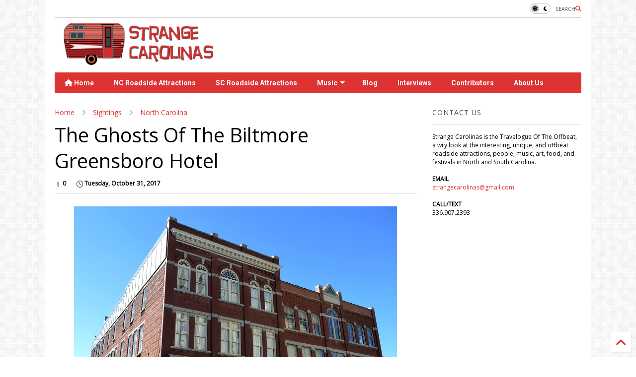

--- FILE ---
content_type: text/html; charset=UTF-8
request_url: https://www.strangecarolinas.com/2017/10/the-ghosts-of-biltmore-greensboro-hotel.html
body_size: 32951
content:
<!DOCTYPE html>
<html class='v2' dir='ltr' lang='en' xmlns='http://www.w3.org/1999/xhtml' xmlns:b='http://www.google.com/2005/gml/b' xmlns:data='http://www.google.com/2005/gml/data' xmlns:expr='http://www.google.com/2005/gml/expr'>
<!--
<head>
<link href='https://www.blogger.com/static/v1/widgets/335934321-css_bundle_v2.css' rel='stylesheet' type='text/css'/>

-->
<head>
<link as='style' href='https://google-git.github.io/icon/css/all.min.css' onload='this.onload=null;this.rel=&#39;stylesheet&#39;' rel='preload'/>
<noscript><link href='https://google-git.github.io/icon/css/all.min.css' rel='stylesheet'/></noscript>
<link as='style' href='https://google-git.github.io/icon/v4-shims.css' onload='this.onload=null;this.rel=&#39;stylesheet&#39;' rel='preload'/>
<noscript><link href='https://google-git.github.io/icon/v4-shims.css' rel='stylesheet'/></noscript>
<link href='//github.io' rel='dns-prefetch'/><link href='//1.bp.blogspot.com' rel='dns-prefetch'/><link href='//28.2bp.blogspot.com' rel='dns-prefetch'/><link href='//3.bp.blogspot.com' rel='dns-prefetch'/><link href='//4.bp.blogspot.com' rel='dns-prefetch'/><link href='//www.blogger.com' rel='dns-prefetch'/><link href='//maxcdn.bootstrapcdn.com' rel='dns-prefetch'/><link href='//fonts.googleapis.com' rel='dns-prefetch'/><link href='//use.fontawesome.com' rel='dns-prefetch'/><link href='//ajax.googleapis.com' rel='dns-prefetch'/><link href='//resources.blogblog.com' rel='dns-prefetch'/><link href='//www.facebook.com' rel='dns-prefetch'/><link href='//plus.google.com' rel='dns-prefetch'/><link href='//twitter.com' rel='dns-prefetch'/><link href='//www.youtube.com' rel='dns-prefetch'/><link href='//feedburner.google.com' rel='dns-prefetch'/><link href='//www.pinterest.com' rel='dns-prefetch'/><link href='//www.linkedin.com' rel='dns-prefetch'/><link href='//www.behance.net' rel='dns-prefetch'/><link href='//feeds.feedburner.com' rel='dns-prefetch'/><link href='//github.com' rel='dns-prefetch'/><link href='//player.vimeo.com' rel='dns-prefetch'/><link href='//platform.twitter.com' rel='dns-prefetch'/><link href='//apis.google.com' rel='dns-prefetch'/><link href='//connect.facebook.net' rel='dns-prefetch'/><link href='//cdnjs.cloudflare.com' rel='dns-prefetch'/><link href='//www.google-analytics.com' rel='dns-prefetch'/><link href='//pagead2.googlesyndication.com' rel='dns-prefetch'/><link href='//googleads.g.doubleclick.net' rel='dns-prefetch'/><link href='//www.gstatic.com' rel='dns-prefetch'/><link href='//www.googletagservices.com' rel='dns-prefetch'/><link href='//static.xx.fbcdn.net' rel='dns-prefetch'/><link href='//tpc.googlesyndication.com' rel='dns-prefetch'/><link href='//syndication.twitter.com' rel='dns-prefetch'/><link href='//w.sharethis.com' rel='dns-prefetch'/><link href='//edge.sharethis.com' rel='dns-prefetch'/><link href='//t.sharethis.com' rel='dns-prefetch'/><link href='//x.disq.us' rel='dns-prefetch'/><link href='//s7.addthis.com' rel='dns-prefetch'/>
<meta charset='utf-8'/>
<!--magone-theme-color--><meta content='#ff6200' name='theme-color'/>
<meta content='width=device-width,initial-scale=1.0,minimum-scale=1.0' name='viewport'/>
<script async='async' src='https://ajax.googleapis.com/ajax/libs/jquery/3.6.3/jquery.js' type='text/javascript'></script>
<script async='async' src='https://tiennguyenvan.github.io/cdn/magone/6.9.961/owl.min.js' type='text/javascript'></script>
<!-- <script type="text/javascript" src="https://sneeit/blogger-theme-magone/src/owl.min.js" async="async" /> -->
<script async='async' id='main-js' src='https://tiennguyenvan.github.io/cdn/magone/6.9.961/main.js' type='text/javascript'></script>
<!-- <script id="main-js" type="text/javascript" src="https://sneeit/blogger-theme-magone/build/main.js" async="async" /> -->
<meta content='text/html; charset=UTF-8' http-equiv='Content-Type'/>
<meta content='blogger' name='generator'/>
<link href='https://www.strangecarolinas.com/favicon.ico' rel='icon' type='image/x-icon'/>
<link href='https://www.strangecarolinas.com/2017/10/the-ghosts-of-biltmore-greensboro-hotel.html' rel='canonical'/>
<link rel="alternate" type="application/atom+xml" title="Strange Carolinas: The Travelogue Of The Offbeat - Atom" href="https://www.strangecarolinas.com/feeds/posts/default" />
<link rel="alternate" type="application/rss+xml" title="Strange Carolinas: The Travelogue Of The Offbeat - RSS" href="https://www.strangecarolinas.com/feeds/posts/default?alt=rss" />
<link rel="service.post" type="application/atom+xml" title="Strange Carolinas: The Travelogue Of The Offbeat - Atom" href="https://www.blogger.com/feeds/2361839506313789098/posts/default" />

<link rel="alternate" type="application/atom+xml" title="Strange Carolinas: The Travelogue Of The Offbeat - Atom" href="https://www.strangecarolinas.com/feeds/4459069778732773851/comments/default" />
<!--Can't find substitution for tag [blog.ieCssRetrofitLinks]-->
<link href='https://blogger.googleusercontent.com/img/b/R29vZ2xl/AVvXsEgluUlfVBkn8rnB-uL8OHdgJarp76YQ8fHXwnEb981yH-5Pzdp-E8jKBbHZRjT-083leVEy0hywTmgG56fd1ZOFRBjWljAYL91GpRWBaNLcHkx7lpKWOQO_jNMgWZXFwuf-2jtOy818rXQ/s1600/biltmore01.jpg' rel='image_src'/>
<meta content='https://www.strangecarolinas.com/2017/10/the-ghosts-of-biltmore-greensboro-hotel.html' property='og:url'/>
<meta content='The Ghosts Of The Biltmore Greensboro Hotel' property='og:title'/>
<meta content=' The Biltmore Greensboro Hotel has a storied past. The building was built by famed architect Orlo Epps for Moses and Casear Cone. It was the...' property='og:description'/>
<meta content='https://blogger.googleusercontent.com/img/b/R29vZ2xl/AVvXsEgluUlfVBkn8rnB-uL8OHdgJarp76YQ8fHXwnEb981yH-5Pzdp-E8jKBbHZRjT-083leVEy0hywTmgG56fd1ZOFRBjWljAYL91GpRWBaNLcHkx7lpKWOQO_jNMgWZXFwuf-2jtOy818rXQ/w1200-h630-p-k-no-nu/biltmore01.jpg' property='og:image'/>
<title>
The Ghosts Of The Biltmore Greensboro Hotel | Strange Carolinas: The Travelogue Of The Offbeat
</title>
<meta content='article' property='og:type'/>
<meta content='https://blogger.googleusercontent.com/img/b/R29vZ2xl/AVvXsEgluUlfVBkn8rnB-uL8OHdgJarp76YQ8fHXwnEb981yH-5Pzdp-E8jKBbHZRjT-083leVEy0hywTmgG56fd1ZOFRBjWljAYL91GpRWBaNLcHkx7lpKWOQO_jNMgWZXFwuf-2jtOy818rXQ/w600-h315-p-k-no-nu/biltmore01.jpg' property='og:image'/>
<meta content='600' property='og:image:width'/>
<meta content='315' property='og:image:height'/>
<meta content='https://blogger.googleusercontent.com/img/b/R29vZ2xl/AVvXsEgluUlfVBkn8rnB-uL8OHdgJarp76YQ8fHXwnEb981yH-5Pzdp-E8jKBbHZRjT-083leVEy0hywTmgG56fd1ZOFRBjWljAYL91GpRWBaNLcHkx7lpKWOQO_jNMgWZXFwuf-2jtOy818rXQ/w1200-h630-p-k-no-nu/biltmore01.jpg' property='twitter:image'/>
<meta content='summary_large_image' name='twitter:card'/>
<link as='image' href='https://blogger.googleusercontent.com/img/b/R29vZ2xl/AVvXsEgluUlfVBkn8rnB-uL8OHdgJarp76YQ8fHXwnEb981yH-5Pzdp-E8jKBbHZRjT-083leVEy0hywTmgG56fd1ZOFRBjWljAYL91GpRWBaNLcHkx7lpKWOQO_jNMgWZXFwuf-2jtOy818rXQ/s1600/biltmore01.jpg' rel='preload'/>
<meta content='Strange Carolinas: The Travelogue Of The Offbeat' property='og:site_name'/>

<meta property='fb:app_id' content='403849583055028'/>


<script type='text/javascript'>var FACEBOOK_APP_ID = '403849583055028';</script>
<!--dis-bing-index-archive-pages-start-->
<style type='text/css'>@font-face{font-family:'Open Sans';font-style:normal;font-weight:400;font-stretch:100%;font-display:swap;src:url(//fonts.gstatic.com/s/opensans/v44/memSYaGs126MiZpBA-UvWbX2vVnXBbObj2OVZyOOSr4dVJWUgsjZ0B4taVIUwaEQbjB_mQ.woff2)format('woff2');unicode-range:U+0460-052F,U+1C80-1C8A,U+20B4,U+2DE0-2DFF,U+A640-A69F,U+FE2E-FE2F;}@font-face{font-family:'Open Sans';font-style:normal;font-weight:400;font-stretch:100%;font-display:swap;src:url(//fonts.gstatic.com/s/opensans/v44/memSYaGs126MiZpBA-UvWbX2vVnXBbObj2OVZyOOSr4dVJWUgsjZ0B4kaVIUwaEQbjB_mQ.woff2)format('woff2');unicode-range:U+0301,U+0400-045F,U+0490-0491,U+04B0-04B1,U+2116;}@font-face{font-family:'Open Sans';font-style:normal;font-weight:400;font-stretch:100%;font-display:swap;src:url(//fonts.gstatic.com/s/opensans/v44/memSYaGs126MiZpBA-UvWbX2vVnXBbObj2OVZyOOSr4dVJWUgsjZ0B4saVIUwaEQbjB_mQ.woff2)format('woff2');unicode-range:U+1F00-1FFF;}@font-face{font-family:'Open Sans';font-style:normal;font-weight:400;font-stretch:100%;font-display:swap;src:url(//fonts.gstatic.com/s/opensans/v44/memSYaGs126MiZpBA-UvWbX2vVnXBbObj2OVZyOOSr4dVJWUgsjZ0B4jaVIUwaEQbjB_mQ.woff2)format('woff2');unicode-range:U+0370-0377,U+037A-037F,U+0384-038A,U+038C,U+038E-03A1,U+03A3-03FF;}@font-face{font-family:'Open Sans';font-style:normal;font-weight:400;font-stretch:100%;font-display:swap;src:url(//fonts.gstatic.com/s/opensans/v44/memSYaGs126MiZpBA-UvWbX2vVnXBbObj2OVZyOOSr4dVJWUgsjZ0B4iaVIUwaEQbjB_mQ.woff2)format('woff2');unicode-range:U+0307-0308,U+0590-05FF,U+200C-2010,U+20AA,U+25CC,U+FB1D-FB4F;}@font-face{font-family:'Open Sans';font-style:normal;font-weight:400;font-stretch:100%;font-display:swap;src:url(//fonts.gstatic.com/s/opensans/v44/memSYaGs126MiZpBA-UvWbX2vVnXBbObj2OVZyOOSr4dVJWUgsjZ0B5caVIUwaEQbjB_mQ.woff2)format('woff2');unicode-range:U+0302-0303,U+0305,U+0307-0308,U+0310,U+0312,U+0315,U+031A,U+0326-0327,U+032C,U+032F-0330,U+0332-0333,U+0338,U+033A,U+0346,U+034D,U+0391-03A1,U+03A3-03A9,U+03B1-03C9,U+03D1,U+03D5-03D6,U+03F0-03F1,U+03F4-03F5,U+2016-2017,U+2034-2038,U+203C,U+2040,U+2043,U+2047,U+2050,U+2057,U+205F,U+2070-2071,U+2074-208E,U+2090-209C,U+20D0-20DC,U+20E1,U+20E5-20EF,U+2100-2112,U+2114-2115,U+2117-2121,U+2123-214F,U+2190,U+2192,U+2194-21AE,U+21B0-21E5,U+21F1-21F2,U+21F4-2211,U+2213-2214,U+2216-22FF,U+2308-230B,U+2310,U+2319,U+231C-2321,U+2336-237A,U+237C,U+2395,U+239B-23B7,U+23D0,U+23DC-23E1,U+2474-2475,U+25AF,U+25B3,U+25B7,U+25BD,U+25C1,U+25CA,U+25CC,U+25FB,U+266D-266F,U+27C0-27FF,U+2900-2AFF,U+2B0E-2B11,U+2B30-2B4C,U+2BFE,U+3030,U+FF5B,U+FF5D,U+1D400-1D7FF,U+1EE00-1EEFF;}@font-face{font-family:'Open Sans';font-style:normal;font-weight:400;font-stretch:100%;font-display:swap;src:url(//fonts.gstatic.com/s/opensans/v44/memSYaGs126MiZpBA-UvWbX2vVnXBbObj2OVZyOOSr4dVJWUgsjZ0B5OaVIUwaEQbjB_mQ.woff2)format('woff2');unicode-range:U+0001-000C,U+000E-001F,U+007F-009F,U+20DD-20E0,U+20E2-20E4,U+2150-218F,U+2190,U+2192,U+2194-2199,U+21AF,U+21E6-21F0,U+21F3,U+2218-2219,U+2299,U+22C4-22C6,U+2300-243F,U+2440-244A,U+2460-24FF,U+25A0-27BF,U+2800-28FF,U+2921-2922,U+2981,U+29BF,U+29EB,U+2B00-2BFF,U+4DC0-4DFF,U+FFF9-FFFB,U+10140-1018E,U+10190-1019C,U+101A0,U+101D0-101FD,U+102E0-102FB,U+10E60-10E7E,U+1D2C0-1D2D3,U+1D2E0-1D37F,U+1F000-1F0FF,U+1F100-1F1AD,U+1F1E6-1F1FF,U+1F30D-1F30F,U+1F315,U+1F31C,U+1F31E,U+1F320-1F32C,U+1F336,U+1F378,U+1F37D,U+1F382,U+1F393-1F39F,U+1F3A7-1F3A8,U+1F3AC-1F3AF,U+1F3C2,U+1F3C4-1F3C6,U+1F3CA-1F3CE,U+1F3D4-1F3E0,U+1F3ED,U+1F3F1-1F3F3,U+1F3F5-1F3F7,U+1F408,U+1F415,U+1F41F,U+1F426,U+1F43F,U+1F441-1F442,U+1F444,U+1F446-1F449,U+1F44C-1F44E,U+1F453,U+1F46A,U+1F47D,U+1F4A3,U+1F4B0,U+1F4B3,U+1F4B9,U+1F4BB,U+1F4BF,U+1F4C8-1F4CB,U+1F4D6,U+1F4DA,U+1F4DF,U+1F4E3-1F4E6,U+1F4EA-1F4ED,U+1F4F7,U+1F4F9-1F4FB,U+1F4FD-1F4FE,U+1F503,U+1F507-1F50B,U+1F50D,U+1F512-1F513,U+1F53E-1F54A,U+1F54F-1F5FA,U+1F610,U+1F650-1F67F,U+1F687,U+1F68D,U+1F691,U+1F694,U+1F698,U+1F6AD,U+1F6B2,U+1F6B9-1F6BA,U+1F6BC,U+1F6C6-1F6CF,U+1F6D3-1F6D7,U+1F6E0-1F6EA,U+1F6F0-1F6F3,U+1F6F7-1F6FC,U+1F700-1F7FF,U+1F800-1F80B,U+1F810-1F847,U+1F850-1F859,U+1F860-1F887,U+1F890-1F8AD,U+1F8B0-1F8BB,U+1F8C0-1F8C1,U+1F900-1F90B,U+1F93B,U+1F946,U+1F984,U+1F996,U+1F9E9,U+1FA00-1FA6F,U+1FA70-1FA7C,U+1FA80-1FA89,U+1FA8F-1FAC6,U+1FACE-1FADC,U+1FADF-1FAE9,U+1FAF0-1FAF8,U+1FB00-1FBFF;}@font-face{font-family:'Open Sans';font-style:normal;font-weight:400;font-stretch:100%;font-display:swap;src:url(//fonts.gstatic.com/s/opensans/v44/memSYaGs126MiZpBA-UvWbX2vVnXBbObj2OVZyOOSr4dVJWUgsjZ0B4vaVIUwaEQbjB_mQ.woff2)format('woff2');unicode-range:U+0102-0103,U+0110-0111,U+0128-0129,U+0168-0169,U+01A0-01A1,U+01AF-01B0,U+0300-0301,U+0303-0304,U+0308-0309,U+0323,U+0329,U+1EA0-1EF9,U+20AB;}@font-face{font-family:'Open Sans';font-style:normal;font-weight:400;font-stretch:100%;font-display:swap;src:url(//fonts.gstatic.com/s/opensans/v44/memSYaGs126MiZpBA-UvWbX2vVnXBbObj2OVZyOOSr4dVJWUgsjZ0B4uaVIUwaEQbjB_mQ.woff2)format('woff2');unicode-range:U+0100-02BA,U+02BD-02C5,U+02C7-02CC,U+02CE-02D7,U+02DD-02FF,U+0304,U+0308,U+0329,U+1D00-1DBF,U+1E00-1E9F,U+1EF2-1EFF,U+2020,U+20A0-20AB,U+20AD-20C0,U+2113,U+2C60-2C7F,U+A720-A7FF;}@font-face{font-family:'Open Sans';font-style:normal;font-weight:400;font-stretch:100%;font-display:swap;src:url(//fonts.gstatic.com/s/opensans/v44/memSYaGs126MiZpBA-UvWbX2vVnXBbObj2OVZyOOSr4dVJWUgsjZ0B4gaVIUwaEQbjA.woff2)format('woff2');unicode-range:U+0000-00FF,U+0131,U+0152-0153,U+02BB-02BC,U+02C6,U+02DA,U+02DC,U+0304,U+0308,U+0329,U+2000-206F,U+20AC,U+2122,U+2191,U+2193,U+2212,U+2215,U+FEFF,U+FFFD;}@font-face{font-family:'Roboto';font-style:normal;font-weight:400;font-stretch:100%;font-display:swap;src:url(//fonts.gstatic.com/s/roboto/v50/KFO7CnqEu92Fr1ME7kSn66aGLdTylUAMa3GUBHMdazTgWw.woff2)format('woff2');unicode-range:U+0460-052F,U+1C80-1C8A,U+20B4,U+2DE0-2DFF,U+A640-A69F,U+FE2E-FE2F;}@font-face{font-family:'Roboto';font-style:normal;font-weight:400;font-stretch:100%;font-display:swap;src:url(//fonts.gstatic.com/s/roboto/v50/KFO7CnqEu92Fr1ME7kSn66aGLdTylUAMa3iUBHMdazTgWw.woff2)format('woff2');unicode-range:U+0301,U+0400-045F,U+0490-0491,U+04B0-04B1,U+2116;}@font-face{font-family:'Roboto';font-style:normal;font-weight:400;font-stretch:100%;font-display:swap;src:url(//fonts.gstatic.com/s/roboto/v50/KFO7CnqEu92Fr1ME7kSn66aGLdTylUAMa3CUBHMdazTgWw.woff2)format('woff2');unicode-range:U+1F00-1FFF;}@font-face{font-family:'Roboto';font-style:normal;font-weight:400;font-stretch:100%;font-display:swap;src:url(//fonts.gstatic.com/s/roboto/v50/KFO7CnqEu92Fr1ME7kSn66aGLdTylUAMa3-UBHMdazTgWw.woff2)format('woff2');unicode-range:U+0370-0377,U+037A-037F,U+0384-038A,U+038C,U+038E-03A1,U+03A3-03FF;}@font-face{font-family:'Roboto';font-style:normal;font-weight:400;font-stretch:100%;font-display:swap;src:url(//fonts.gstatic.com/s/roboto/v50/KFO7CnqEu92Fr1ME7kSn66aGLdTylUAMawCUBHMdazTgWw.woff2)format('woff2');unicode-range:U+0302-0303,U+0305,U+0307-0308,U+0310,U+0312,U+0315,U+031A,U+0326-0327,U+032C,U+032F-0330,U+0332-0333,U+0338,U+033A,U+0346,U+034D,U+0391-03A1,U+03A3-03A9,U+03B1-03C9,U+03D1,U+03D5-03D6,U+03F0-03F1,U+03F4-03F5,U+2016-2017,U+2034-2038,U+203C,U+2040,U+2043,U+2047,U+2050,U+2057,U+205F,U+2070-2071,U+2074-208E,U+2090-209C,U+20D0-20DC,U+20E1,U+20E5-20EF,U+2100-2112,U+2114-2115,U+2117-2121,U+2123-214F,U+2190,U+2192,U+2194-21AE,U+21B0-21E5,U+21F1-21F2,U+21F4-2211,U+2213-2214,U+2216-22FF,U+2308-230B,U+2310,U+2319,U+231C-2321,U+2336-237A,U+237C,U+2395,U+239B-23B7,U+23D0,U+23DC-23E1,U+2474-2475,U+25AF,U+25B3,U+25B7,U+25BD,U+25C1,U+25CA,U+25CC,U+25FB,U+266D-266F,U+27C0-27FF,U+2900-2AFF,U+2B0E-2B11,U+2B30-2B4C,U+2BFE,U+3030,U+FF5B,U+FF5D,U+1D400-1D7FF,U+1EE00-1EEFF;}@font-face{font-family:'Roboto';font-style:normal;font-weight:400;font-stretch:100%;font-display:swap;src:url(//fonts.gstatic.com/s/roboto/v50/KFO7CnqEu92Fr1ME7kSn66aGLdTylUAMaxKUBHMdazTgWw.woff2)format('woff2');unicode-range:U+0001-000C,U+000E-001F,U+007F-009F,U+20DD-20E0,U+20E2-20E4,U+2150-218F,U+2190,U+2192,U+2194-2199,U+21AF,U+21E6-21F0,U+21F3,U+2218-2219,U+2299,U+22C4-22C6,U+2300-243F,U+2440-244A,U+2460-24FF,U+25A0-27BF,U+2800-28FF,U+2921-2922,U+2981,U+29BF,U+29EB,U+2B00-2BFF,U+4DC0-4DFF,U+FFF9-FFFB,U+10140-1018E,U+10190-1019C,U+101A0,U+101D0-101FD,U+102E0-102FB,U+10E60-10E7E,U+1D2C0-1D2D3,U+1D2E0-1D37F,U+1F000-1F0FF,U+1F100-1F1AD,U+1F1E6-1F1FF,U+1F30D-1F30F,U+1F315,U+1F31C,U+1F31E,U+1F320-1F32C,U+1F336,U+1F378,U+1F37D,U+1F382,U+1F393-1F39F,U+1F3A7-1F3A8,U+1F3AC-1F3AF,U+1F3C2,U+1F3C4-1F3C6,U+1F3CA-1F3CE,U+1F3D4-1F3E0,U+1F3ED,U+1F3F1-1F3F3,U+1F3F5-1F3F7,U+1F408,U+1F415,U+1F41F,U+1F426,U+1F43F,U+1F441-1F442,U+1F444,U+1F446-1F449,U+1F44C-1F44E,U+1F453,U+1F46A,U+1F47D,U+1F4A3,U+1F4B0,U+1F4B3,U+1F4B9,U+1F4BB,U+1F4BF,U+1F4C8-1F4CB,U+1F4D6,U+1F4DA,U+1F4DF,U+1F4E3-1F4E6,U+1F4EA-1F4ED,U+1F4F7,U+1F4F9-1F4FB,U+1F4FD-1F4FE,U+1F503,U+1F507-1F50B,U+1F50D,U+1F512-1F513,U+1F53E-1F54A,U+1F54F-1F5FA,U+1F610,U+1F650-1F67F,U+1F687,U+1F68D,U+1F691,U+1F694,U+1F698,U+1F6AD,U+1F6B2,U+1F6B9-1F6BA,U+1F6BC,U+1F6C6-1F6CF,U+1F6D3-1F6D7,U+1F6E0-1F6EA,U+1F6F0-1F6F3,U+1F6F7-1F6FC,U+1F700-1F7FF,U+1F800-1F80B,U+1F810-1F847,U+1F850-1F859,U+1F860-1F887,U+1F890-1F8AD,U+1F8B0-1F8BB,U+1F8C0-1F8C1,U+1F900-1F90B,U+1F93B,U+1F946,U+1F984,U+1F996,U+1F9E9,U+1FA00-1FA6F,U+1FA70-1FA7C,U+1FA80-1FA89,U+1FA8F-1FAC6,U+1FACE-1FADC,U+1FADF-1FAE9,U+1FAF0-1FAF8,U+1FB00-1FBFF;}@font-face{font-family:'Roboto';font-style:normal;font-weight:400;font-stretch:100%;font-display:swap;src:url(//fonts.gstatic.com/s/roboto/v50/KFO7CnqEu92Fr1ME7kSn66aGLdTylUAMa3OUBHMdazTgWw.woff2)format('woff2');unicode-range:U+0102-0103,U+0110-0111,U+0128-0129,U+0168-0169,U+01A0-01A1,U+01AF-01B0,U+0300-0301,U+0303-0304,U+0308-0309,U+0323,U+0329,U+1EA0-1EF9,U+20AB;}@font-face{font-family:'Roboto';font-style:normal;font-weight:400;font-stretch:100%;font-display:swap;src:url(//fonts.gstatic.com/s/roboto/v50/KFO7CnqEu92Fr1ME7kSn66aGLdTylUAMa3KUBHMdazTgWw.woff2)format('woff2');unicode-range:U+0100-02BA,U+02BD-02C5,U+02C7-02CC,U+02CE-02D7,U+02DD-02FF,U+0304,U+0308,U+0329,U+1D00-1DBF,U+1E00-1E9F,U+1EF2-1EFF,U+2020,U+20A0-20AB,U+20AD-20C0,U+2113,U+2C60-2C7F,U+A720-A7FF;}@font-face{font-family:'Roboto';font-style:normal;font-weight:400;font-stretch:100%;font-display:swap;src:url(//fonts.gstatic.com/s/roboto/v50/KFO7CnqEu92Fr1ME7kSn66aGLdTylUAMa3yUBHMdazQ.woff2)format('woff2');unicode-range:U+0000-00FF,U+0131,U+0152-0153,U+02BB-02BC,U+02C6,U+02DA,U+02DC,U+0304,U+0308,U+0329,U+2000-206F,U+20AC,U+2122,U+2191,U+2193,U+2212,U+2215,U+FEFF,U+FFFD;}@font-face{font-family:'Roboto';font-style:normal;font-weight:700;font-stretch:100%;font-display:swap;src:url(//fonts.gstatic.com/s/roboto/v50/KFO7CnqEu92Fr1ME7kSn66aGLdTylUAMa3GUBHMdazTgWw.woff2)format('woff2');unicode-range:U+0460-052F,U+1C80-1C8A,U+20B4,U+2DE0-2DFF,U+A640-A69F,U+FE2E-FE2F;}@font-face{font-family:'Roboto';font-style:normal;font-weight:700;font-stretch:100%;font-display:swap;src:url(//fonts.gstatic.com/s/roboto/v50/KFO7CnqEu92Fr1ME7kSn66aGLdTylUAMa3iUBHMdazTgWw.woff2)format('woff2');unicode-range:U+0301,U+0400-045F,U+0490-0491,U+04B0-04B1,U+2116;}@font-face{font-family:'Roboto';font-style:normal;font-weight:700;font-stretch:100%;font-display:swap;src:url(//fonts.gstatic.com/s/roboto/v50/KFO7CnqEu92Fr1ME7kSn66aGLdTylUAMa3CUBHMdazTgWw.woff2)format('woff2');unicode-range:U+1F00-1FFF;}@font-face{font-family:'Roboto';font-style:normal;font-weight:700;font-stretch:100%;font-display:swap;src:url(//fonts.gstatic.com/s/roboto/v50/KFO7CnqEu92Fr1ME7kSn66aGLdTylUAMa3-UBHMdazTgWw.woff2)format('woff2');unicode-range:U+0370-0377,U+037A-037F,U+0384-038A,U+038C,U+038E-03A1,U+03A3-03FF;}@font-face{font-family:'Roboto';font-style:normal;font-weight:700;font-stretch:100%;font-display:swap;src:url(//fonts.gstatic.com/s/roboto/v50/KFO7CnqEu92Fr1ME7kSn66aGLdTylUAMawCUBHMdazTgWw.woff2)format('woff2');unicode-range:U+0302-0303,U+0305,U+0307-0308,U+0310,U+0312,U+0315,U+031A,U+0326-0327,U+032C,U+032F-0330,U+0332-0333,U+0338,U+033A,U+0346,U+034D,U+0391-03A1,U+03A3-03A9,U+03B1-03C9,U+03D1,U+03D5-03D6,U+03F0-03F1,U+03F4-03F5,U+2016-2017,U+2034-2038,U+203C,U+2040,U+2043,U+2047,U+2050,U+2057,U+205F,U+2070-2071,U+2074-208E,U+2090-209C,U+20D0-20DC,U+20E1,U+20E5-20EF,U+2100-2112,U+2114-2115,U+2117-2121,U+2123-214F,U+2190,U+2192,U+2194-21AE,U+21B0-21E5,U+21F1-21F2,U+21F4-2211,U+2213-2214,U+2216-22FF,U+2308-230B,U+2310,U+2319,U+231C-2321,U+2336-237A,U+237C,U+2395,U+239B-23B7,U+23D0,U+23DC-23E1,U+2474-2475,U+25AF,U+25B3,U+25B7,U+25BD,U+25C1,U+25CA,U+25CC,U+25FB,U+266D-266F,U+27C0-27FF,U+2900-2AFF,U+2B0E-2B11,U+2B30-2B4C,U+2BFE,U+3030,U+FF5B,U+FF5D,U+1D400-1D7FF,U+1EE00-1EEFF;}@font-face{font-family:'Roboto';font-style:normal;font-weight:700;font-stretch:100%;font-display:swap;src:url(//fonts.gstatic.com/s/roboto/v50/KFO7CnqEu92Fr1ME7kSn66aGLdTylUAMaxKUBHMdazTgWw.woff2)format('woff2');unicode-range:U+0001-000C,U+000E-001F,U+007F-009F,U+20DD-20E0,U+20E2-20E4,U+2150-218F,U+2190,U+2192,U+2194-2199,U+21AF,U+21E6-21F0,U+21F3,U+2218-2219,U+2299,U+22C4-22C6,U+2300-243F,U+2440-244A,U+2460-24FF,U+25A0-27BF,U+2800-28FF,U+2921-2922,U+2981,U+29BF,U+29EB,U+2B00-2BFF,U+4DC0-4DFF,U+FFF9-FFFB,U+10140-1018E,U+10190-1019C,U+101A0,U+101D0-101FD,U+102E0-102FB,U+10E60-10E7E,U+1D2C0-1D2D3,U+1D2E0-1D37F,U+1F000-1F0FF,U+1F100-1F1AD,U+1F1E6-1F1FF,U+1F30D-1F30F,U+1F315,U+1F31C,U+1F31E,U+1F320-1F32C,U+1F336,U+1F378,U+1F37D,U+1F382,U+1F393-1F39F,U+1F3A7-1F3A8,U+1F3AC-1F3AF,U+1F3C2,U+1F3C4-1F3C6,U+1F3CA-1F3CE,U+1F3D4-1F3E0,U+1F3ED,U+1F3F1-1F3F3,U+1F3F5-1F3F7,U+1F408,U+1F415,U+1F41F,U+1F426,U+1F43F,U+1F441-1F442,U+1F444,U+1F446-1F449,U+1F44C-1F44E,U+1F453,U+1F46A,U+1F47D,U+1F4A3,U+1F4B0,U+1F4B3,U+1F4B9,U+1F4BB,U+1F4BF,U+1F4C8-1F4CB,U+1F4D6,U+1F4DA,U+1F4DF,U+1F4E3-1F4E6,U+1F4EA-1F4ED,U+1F4F7,U+1F4F9-1F4FB,U+1F4FD-1F4FE,U+1F503,U+1F507-1F50B,U+1F50D,U+1F512-1F513,U+1F53E-1F54A,U+1F54F-1F5FA,U+1F610,U+1F650-1F67F,U+1F687,U+1F68D,U+1F691,U+1F694,U+1F698,U+1F6AD,U+1F6B2,U+1F6B9-1F6BA,U+1F6BC,U+1F6C6-1F6CF,U+1F6D3-1F6D7,U+1F6E0-1F6EA,U+1F6F0-1F6F3,U+1F6F7-1F6FC,U+1F700-1F7FF,U+1F800-1F80B,U+1F810-1F847,U+1F850-1F859,U+1F860-1F887,U+1F890-1F8AD,U+1F8B0-1F8BB,U+1F8C0-1F8C1,U+1F900-1F90B,U+1F93B,U+1F946,U+1F984,U+1F996,U+1F9E9,U+1FA00-1FA6F,U+1FA70-1FA7C,U+1FA80-1FA89,U+1FA8F-1FAC6,U+1FACE-1FADC,U+1FADF-1FAE9,U+1FAF0-1FAF8,U+1FB00-1FBFF;}@font-face{font-family:'Roboto';font-style:normal;font-weight:700;font-stretch:100%;font-display:swap;src:url(//fonts.gstatic.com/s/roboto/v50/KFO7CnqEu92Fr1ME7kSn66aGLdTylUAMa3OUBHMdazTgWw.woff2)format('woff2');unicode-range:U+0102-0103,U+0110-0111,U+0128-0129,U+0168-0169,U+01A0-01A1,U+01AF-01B0,U+0300-0301,U+0303-0304,U+0308-0309,U+0323,U+0329,U+1EA0-1EF9,U+20AB;}@font-face{font-family:'Roboto';font-style:normal;font-weight:700;font-stretch:100%;font-display:swap;src:url(//fonts.gstatic.com/s/roboto/v50/KFO7CnqEu92Fr1ME7kSn66aGLdTylUAMa3KUBHMdazTgWw.woff2)format('woff2');unicode-range:U+0100-02BA,U+02BD-02C5,U+02C7-02CC,U+02CE-02D7,U+02DD-02FF,U+0304,U+0308,U+0329,U+1D00-1DBF,U+1E00-1E9F,U+1EF2-1EFF,U+2020,U+20A0-20AB,U+20AD-20C0,U+2113,U+2C60-2C7F,U+A720-A7FF;}@font-face{font-family:'Roboto';font-style:normal;font-weight:700;font-stretch:100%;font-display:swap;src:url(//fonts.gstatic.com/s/roboto/v50/KFO7CnqEu92Fr1ME7kSn66aGLdTylUAMa3yUBHMdazQ.woff2)format('woff2');unicode-range:U+0000-00FF,U+0131,U+0152-0153,U+02BB-02BC,U+02C6,U+02DA,U+02DC,U+0304,U+0308,U+0329,U+2000-206F,U+20AC,U+2122,U+2191,U+2193,U+2212,U+2215,U+FEFF,U+FFFD;}</style>
<style id='page-skin-1' type='text/css'><!--
/*
-----------------------------------------------------------------------------
Template Name: MagOne
Template URI: https://sneeit.com/magone-multi-purpose-blogger-magazine-template/
Author: Tien Nguyen
Author URI: https://sneeit.com
Description: MagOne - Responsive Newspaper and Magazine Blogger Template
Version: 6.9.961
- Fixed: popular images has undefined alt
-----------------------------------------------------------------------------
----------------------------------------------------------------------------- */
/* Variable definitions
=======================
<Variable name="keycolor" description="Main Color" type="color" default="#FF3D00"/>
<Group description="Site" selector="body">
<Variable name="body.font" description="Font" type="font" default="normal normal 12px 'Roboto', sans-serif"/>
<Variable name="site.text.color" description="Text Color" type="color" default="#000000"/>
<Variable name="body.text.font" description="MagOne Body Font" type="font" default="15px Roboto, sans-serif"/>
<Variable name="body.link.color" description="MagOne Body Link color" type="color" default="#2196f3"/>
</Group>
<Group description="Backgrounds" selector="body">
<Variable name="body.background.color" description="Body Background" type="color" default="#efefef"/>
<Variable name="content.background.color" description="Entire Blog Background" type="color" default="#efefef"/>
<Variable name="header.background.color" description="Header Background" type="color" default="#ffffff"/>
</Group>
<Group description="Menu" selector="#PageList1">
<Variable name="menufont" description="Menu Main Items Font" type="font" default="normal bold 14px 'Roboto', sans-serif"/>
<Variable name="menucolor" description="Menu Main Items Color" type="color" default="#000000"/>
<Variable name="menucolorhover" description="Menu Main Items Hover Color" type="color" default="#777777"/>
<Variable name="menubackground" description="Menu Main Items Background" type="color" default="#ffffff"/>
<Variable name="menubackgroundhover" description="Menu Main Items Hover Background" type="color" default="#ffffff"/>
<Variable name="menusubcolor" description="Menu Sub Items Color" type="color" default="#cccccc"/>
<Variable name="menusubcolorhover" description="Menu Sub Items Hover Color" type="color" default="#ffffff"/>
<Variable name="menusubbackground" description="Menu Sub Items Background" type="color" default="#333333"/>
<Variable name="menucurcolor" description="Selected Menu Main Item Color" type="color" default="#FFFFFF"/>
<Variable name="menucurbackground" description="Selected Menu Main Item Background" type="color" default="#FF3D00"/>
</Group>
<Group description="Links" selector="body">
<Variable name="link.color" description="Link Color" type="color" default="#dd3333"/>
<Variable name="link.visited.color" description="Visited Color" type="color" default="#EA3A00"/>
<Variable name="link.hover.color" description="Hover Color" type="color" default="#FF4D11"/>
</Group>
<Group description="Widgets - Gadgets" selector="#primary .widget">
<Variable name="wid.bg.color" description="Widget Background Color" type="color" default="#ffffff"/>
<Variable name="feedwid.title.font" description="Article Widgets Title" type="font" default="normal bold 23px 'Roboto', sans-serif"/>
<Variable name="sidewid.title.font" description="Right Sidebar Widgets Title" type="font" default="normal normal 16px 'Roboto', sans-serif"/>
<Variable name="blockitembghv" description="Background of Items in Blocks when Hover" type="color" default="#000000"/>
</Group>
<Group description="Post" selector="h1.post-title">
<Variable name="post.title.font" description="Post Title" type="font" default="normal normal 40px 'Roboto', sans-serif"/>
<Variable name="post.body.font" description="Post Body" type="font" default="normal normal 16px 'Roboto', sans-serif"/>
</Group>
<Group description="Slider" selector=".widget.slider">
<Variable name="slider.title.font" description="Slider Item Title" type="font" default="normal 400 30px 'Roboto', sans-serif"/>
<Variable name="posts.title.color" description="MagOne Post title color" type="color" default="#ffffff"/>
<Variable name="posts.icons.color" description="MagOne Post icons color" type="color" default="#ffffff"/>
<Variable name="tabs.font" description="MagOne Tabs Font" type="font" default="700 normal 15px Roboto"/>
<Variable name="labels.text.color" description="MagOne Label text color" type="color" default="#ffffff"/>
<Variable name="labels.background.color" description="MagOne Label bg color" type="color" default="#ffffff"/>
</Group>
<Variable name="body.background" description="Body Background" type="background"
color="#ffffff" default="$(color) none repeat scroll top left"/>
<Variable name="body.background.override" description="Body Background Override" type="string" default=""/>
<Variable name="body.background.gradient.cap" description="Body Gradient Cap" type="url"
default="url(//www.blogblog.com/1kt/simple/gradients_light.png)"/>
<Variable name="body.background.gradient.tile" description="Body Gradient Tile" type="url"
default="url(//www.blogblog.com/1kt/simple/body_gradient_tile_light.png)"/>
<Group description="Dark Mode Site" selector="site">
<Variable name="darkkeycolor" description="Main Color for Dark Mode" type="color" default="#f6aa63"/>
<Variable name="darksite.text.color" description="Text Color for Dark Mode" type="color" default="#FFFFFF"/>
<Variable name="darkbody.background.color" description="Body Background for Dark Mode" type="color" default="#333333"/>
<Variable name="darkcontent.background.color" description="Entire Blog Background for Dark Mode" type="color" default="#212121"/>
<Variable name="darkheader.background.color" description="Header Background for Dark Mode" type="color" default="#181818"/>
<Variable name="darkmenucolor" description="Menu Main Items Color for Dark Mode" type="color" default="#eeeeee"/>
<Variable name="darkmenucolorhover" description="Menu Main Items Hover Color for Dark Mode" type="color" default="#cccccc"/>
<Variable name="darkmenubackground" description="Menu Main Items Background for Dark Mode" type="color" default="#181818"/>
<Variable name="darkmenubackgroundhover" description="Menu Main Items Hover Background for Dark Mode" type="color" default="#121212"/>
<Variable name="darkmenusubcolor" description="Menu Sub Items Color for Dark Mode" type="color" default="#cccccc"/>
<Variable name="darkmenusubcolorhover" description="Menu Sub Items Hover Color for Dark Mode" type="color" default="#ffffff"/>
<Variable name="darkmenusubbackground" description="Menu Sub Items Background for Dark Mode" type="color" default="#333333"/>
<Variable name="darkmenucurcolor" description="Selected Menu Main Item Color for Dark Mode" type="color" default="#FFFFFF"/>
<Variable name="darkmenucurbackground" description="Selected Menu Main Item Background for Dark Mode" type="color" default="#f6aa63"/>
<Variable name="darklink.color" description="Link Color for Dark Mode" type="color" default="#f6aa63"/>
<Variable name="darklink.visited.color" description="Visited Color for Dark Mode" type="color" default="#d8873a"/>
<Variable name="darklink.hover.color" description="Hover Color for Dark Mode" type="color" default="#ffbb7b"/>
<Variable name="darkwid.bg.color" description="Widget Background Color for Dark Mode" type="color" default="#181818"/>
<Variable name="posts.background.color" description="MagOne Blogger Comment Form Background Color" type="color" default="#ffffff"/>
<Variable name="body.text.color" description="MagOne Comment Form Text Color" type="color" default="#000000"/>
</Group>
*/
/*Variable Apply Here*/
a:link {text-decoration:none;color: #dd3333;}
[data-mode="dark"] a:link {color: #f6aa63;}
a:visited {text-decoration:none;color: #dd3333;}
[data-mode="dark"] a:visited {color: #d8873a;}
a:hover {color: #dd3333; border-color: inherit!important}
body {font: normal normal 12px Open Sans;color: #000000;background: #ffffff url(https://1.bp.blogspot.com/-pshssncNNJQ/V8ZaZ1hJZkI/AAAAAAAAQ7c/dZATgwATdiM_yKEYbvg_tN6XfXbL3qrEACK4B/s0/body-bg7%255B1%255D.png) repeat fixed top left;}
.header-button .inner span, .header-social-icons ul li a, .header-social-icons ul li a:link, input,
.tab-link.active .tab-link-inner,  .feed.widget.ticker .item-title a, .feed.widget.list .item-title a, .feed.widget.list .meta-item-author,
.feed.widget.list .meta-item-date, .feed.widget.one .meta-item, .feed.widget.complex .item-title a,
.feed.widget.three .meta-item, .feed.widget.blogging .item-title a, .feed.widget.blogging .meta-item,
.feed.widget.right .meta-item, .feed.widget.left .meta-item,
.feed.widget.left .item .item-title a, .feed.widget.right .item .item-title a,
#footer .widget[id*="List"] li a, #footer .widget.social_icons li a,
a.post-meta, .shortcode-tab ul.tab-header li.ui-state-active a, .shortcode-vtab ul.tab-header li.ui-state-active a,
.shortcode-accordion .ui-state-active .accordion-title, .post-page-button.active, a.comments-title,
a.comment-date, .blogger-alt-comments .comment-header .datetime.secondary-text a,
.comment-footer a span, .blogger-alt-comments .comment-actions.secondary-text a {
color: #000000;
}
[data-mode="dark"] {color: #ffffff;background-color: #333333}
[data-mode="dark"] select, [data-mode="dark"] input, [data-mode="dark"] textarea {color: #ffffff; background-color: #111}
[data-mode="dark"] .header-button .inner span, [data-mode="dark"] .header-social-icons ul li a, [data-mode="dark"] .header-social-icons ul li a:link,
[data-mode="dark"] input, [data-mode="dark"] .tab-link.active .tab-link-inner,
[data-mode="dark"] .feed.widget.ticker .item-title a, [data-mode="dark"] .feed.widget.list .item-title a, [data-mode="dark"] .feed.widget.list .meta-item-author,
[data-mode="dark"] .feed.widget.list .meta-item-date, [data-mode="dark"] .feed.widget.one .meta-item, [data-mode="dark"] .feed.widget.complex .item-title a,
[data-mode="dark"] .feed.widget.three .meta-item, [data-mode="dark"] .feed.widget.blogging .item-title a, [data-mode="dark"] .feed.widget.blogging .meta-item,
[data-mode="dark"] .feed.widget.right .meta-item, [data-mode="dark"] .feed.widget.left .meta-item,
[data-mode="dark"] .feed.widget.left .item .item-title a, [data-mode="dark"] .feed.widget.right .item .item-title a,
[data-mode="dark"] #footer .widget[id*="List"] li a, [data-mode="dark"] #footer .widget.social_icons li a,
[data-mode="dark"] a.post-meta, [data-mode="dark"] .shortcode-tab ul.tab-header li.ui-state-active a,
[data-mode="dark"] .shortcode-vtab ul.tab-header li.ui-state-active a,
[data-mode="dark"] .shortcode-accordion .ui-state-active .accordion-title, [data-mode="dark"] .post-page-button.active,
[data-mode="dark"] a.comments-title, [data-mode="dark"] a.comment-date, [data-mode="dark"] .blogger-alt-comments .comment-header .datetime.secondary-text a,
[data-mode="dark"] .comment-footer a span, [data-mode="dark"] .blogger-alt-comments .comment-actions.secondary-text a {
color: #ffffff;
}
[data-mode="dark"] a:hover {color: #ffbb7b;}
.color {color: #dd3333;}
[data-mode="dark"] .color {color: #f6aa63;}
.border {border-color: #dd3333;}
[data-mode="dark"] .border {border-color: #f6aa63;}
.bg {background-color: #dd3333;}
[data-mode="dark"] .bg {background-color: #f6aa63;}
.header-bg, #header.sticky {background-color:#ffffff;}
[data-mode="dark"] .header-bg, [data-mode="dark"] #header.sticky {background-color:#181818;}
#sidebar .widget, .feed.widget.ticker .widget-content, .feed.widget .item, .feed.widget.blogging .widget-content,
#blog-pager a, .post-body-inner table, a.feed-widget-pagination-button, .post-page-button,
.shortcode-tab, .shortcode-vtab, .shortcode-accordion, a.archive-page-pagination-button,
a.scroll-up, .post-share-buttons-url, .footer-inner, .locked-content, .post-related-inner,
.comment-form-message, .shortcode-message .message-content, .wrapper.white-post-inner .post-body-inner
{
background: #ffffff
}
[data-mode="dark"] #sidebar .widget, [data-mode="dark"] .feed.widget.ticker .widget-content, [data-mode="dark"] .feed.widget .item,
[data-mode="dark"] .feed.widget.blogging .widget-content, [data-mode="dark"] #blog-pager a,
[data-mode="dark"] .post-body-inner table, [data-mode="dark"] a.feed-widget-pagination-button, [data-mode="dark"] .post-page-button,
[data-mode="dark"] .shortcode-tab, [data-mode="dark"] .shortcode-vtab, [data-mode="dark"] .shortcode-accordion, [data-mode="dark"] a.archive-page-pagination-button,
[data-mode="dark"] a.scroll-up, [data-mode="dark"] .post-share-buttons-url, [data-mode="dark"] .footer-inner, [data-mode="dark"] .locked-content, [data-mode="dark"] .post-related-inner,
[data-mode="dark"] .comment-form-message, [data-mode="dark"] .shortcode-message .message-content, [data-mode="dark"] .wrapper.white-post-inner .post-body-inner
{
background: #181818
}
.wrapper {background-color:#ffffff;max-width: 100%;margin: auto;opacity: 0}
[data-mode="dark"] .wrapper {background-color:#212121}
a.comments-title.active {background-color: #ffffff}
[data-mode="dark"] a.comments-title.active {background-color: #212121}
.wrapper.preview {opacity: 1}
.post-body {font: normal normal 14px Open Sans;}
.main-menu {border-top: 1px solid #dd3333;}
[data-mode="dark"] .main-menu {border-top: 1px solid #f6aa63;}
.main-menu ul.sub-menu li:hover > a {border-left: 2px solid #dd3333;}
[data-mode="dark"] .main-menu ul.sub-menu li:hover > a {border-left-color: #f6aa63;}
.main-menu .menu-item-mega > .menu-item-inner > .sub-menu > li li:hover a {border-left: 1px solid #dd3333;}
[data-mode="dark"] .main-menu .menu-item-mega > .menu-item-inner > .sub-menu > li li:hover a {border-left: 1px solid #f6aa63;}
.main-menu ul.sub-menu li:hover > a,
.main-menu .menu-item-mega > .menu-item-inner > .sub-menu,
.main-menu .menu-item-mega > .menu-item-inner > .sub-menu > li li:hover a {border-color: #dd3333!important;}
[data-mode="dark"] .main-menu ul.sub-menu li:hover > a,
[data-mode="dark"] .main-menu .menu-item-mega > .menu-item-inner > .sub-menu,
[data-mode="dark"] .main-menu .menu-item-mega > .menu-item-inner > .sub-menu > li li:hover a {border-color: #f6aa63!important;}
.header-social-icons ul li a:hover {color: #dd3333;}
[data-mode="dark"] .header-social-icons ul li a:hover {color: #f6aa63;}
.feed-widget-header .widget-title {font: normal normal 20px Open Sans;}
.slider-item .item-readmore:hover {background: #dd3333}
[data-mode="dark"] .slider-item .item-readmore:hover {background: #f6aa63}
.owl-dot.active {background: #dd3333;}
[data-mode="dark"] .owl-dot.active {background: #f6aa63;}
#main-sidebar .widget > h2, #main-sidebar .feed-widget-header, #main-sidebar .feed-widget-header h2 {font: normal normal 14px Open Sans;}
#main-sidebar .widget.FollowByEmail .follow-by-email-submit {background: #dd3333;}
[data-mode="dark"] #main-sidebar .widget.FollowByEmail .follow-by-email-submit {background: #f6aa63;}
#footer .widget.social_icons li a:hover {color: #dd3333;}
[data-mode="dark"] #footer .widget.social_icons li a:hover {color: #f6aa63;}
#footer .FollowByEmail .follow-by-email-submit {background: #dd3333;}
[data-mode="dark"] #footer .FollowByEmail .follow-by-email-submit {background: #f6aa63;}
h1.post-title {font: normal normal 40px Open Sans;}
.feed.widget .feed-widget-header {border-color: #dd3333;}
[data-mode="dark"] .feed.widget .feed-widget-header {border-color: #f6aa63;}
.feed.widget.box-title h2.widget-title {background: #dd3333;}
[data-mode="dark"] .feed.widget.box-title h2.widget-title {background: #f6aa63;}
.social_counter {color: #dd3333}
[data-mode="dark"] .social_counter {color: #f6aa63}
.social_counter .button {background: #dd3333}
[data-mode="dark"] .social_counter .button {background: #f6aa63}
.main-menu {background: #dd3333;}
[data-mode="dark"] .main-menu {background: #181818;}
.main-menu ul.menu > li > a {color: #ffffff;font: normal bold 14px 'Roboto', sans-serif;}
[data-mode="dark"] .main-menu ul.menu > li > a {color: #eeeeee}
.main-menu ul.menu > li:hover > a {color: #ffffff;background: #dd3333;}
[data-mode="dark"] .main-menu ul.menu > li:hover > a {color: #cccccc;background: #121212;}
.main-menu ul.sub-menu,
.main-menu .menu-item-mega-label .menu-item-inner {	background: #333333; }
[data-mode="dark"] .main-menu ul.sub-menu,
[data-mode="dark"] .main-menu .menu-item-mega-label .menu-item-inner {	background: #333333; }
.main-menu ul.sub-menu a { color: #cccccc; }
[data-mode="dark"] .main-menu ul.sub-menu a { color: #cccccc; }
.main-menu ul.sub-menu li:hover > a { color: #ffffff; }
[data-mode="dark"] .main-menu ul.sub-menu li:hover > a { color: #ffffff; }
.main-menu ul.menu > li.menu-item-current > a {background: #dd3333; color: #ffffff!important;}
[data-mode="dark"] .main-menu ul.menu > li.menu-item-current > a {background: #f6aa63; color: #ffffff!important;}
.feed.widget .thumbnail { background: #000000 }
.mobile-menu .menu { border-top: 1px solid #dd3333; }
[data-mode="dark"] .mobile-menu .menu { border-top: 1px solid #f6aa63; }
.slider-item .item-title {font:normal 400 30px 'Roboto', sans-serif}
input, select, textarea, checkbox, radio {background: none}
form a[class*="button"],
form button[class*="button"],
form input[class*="button"],
form input[type="submit"]{background:#dd3333!important}
[data-mode="dark"] form a[class*="button"],
[data-mode="dark"] form button[class*="button"],
[data-mode="dark"] form input[class*="button"],
[data-mode="dark"] form input[type="submit"]{background:#f6aa63!important}
/*MAIN LAYOUT*/
.main-loader {
position: fixed;
width: 100%;
height: 100%;
}
.main-loader .inner {
position: absolute;
width: 100%;
height: 1px;
text-align: center;
top: 35%;
}
.wrapper {
padding: 20px 20px 30px 20px;
max-width: 100%;
width: /*-var-wrapper-width-start*/1100px/*-var-wrapper-width-end*/;
box-sizing: border-box;
}
#content {
float: left;
/*-var-content-width-start-*/width: 68.68%;/*-var-content-width-end-*/
}
#main-sidebar {
float: right;
/*-var-sidebar-width-start-*/width: 28.31%;/*-var-sidebar-width-end-*/
}
/* - sticky sidebar */
#sidebar {
padding-top: 0.1px; /* to prevent margin of widget collapse sidebar height */
}
#sidebar.fix-top {
position: fixed;
top: 0!important;
bottom: auto!important;
}
#sidebar.fix-bot {
position: fixed;
top: auto!important;
bottom: 0!important;
}
#sidebar.abs-stay {
position: absolute;
bottom: auto!important;
left: auto!important;
right: 0!important;
}
#sidebar.abs-bot {
position: absolute;
top: auto!important;
bottom: 0!important;
left: auto!important;
right: 0!important;
}
/*amp*/
amp-img, amp-youtube, amp-iframe, noscript.amp {
display: none!important;
}
i[class*="gi "] {
font-family: 'GoogleIcon'!important;
}
{/* .gib {font-family: "Google Icon 5 Brands"!important;} */}

--></style>
<link as='style' href='https://cdnjs.cloudflare.com/ajax/libs/animate.css/4.1.1/animate.min.css' id='animate-css' onload='this.onload=null;this.rel=&#39;stylesheet&#39;' rel='preload'/>
<link as='style' href='https://tiennguyenvan.github.io/cdn/magone/6.9.961/main.scss.css' id='main-css' onload='this.onload=null;this.rel=&#39;stylesheet&#39;' rel='preload'/>
<!-- <link id='main-css' rel="preload" href="https://sneeit/blogger-theme-magone/build/main.scss.css" as="style" onload="this.onload=null;this.rel='stylesheet'"/> -->
<!--[if IE]> <style type="text/css"> .ie-sharing-buttons {display: block} pre.code-box br { display: inline!important; } .inb, a.button, .shortcode-accordion .accordion-title-text, .shortcode-accordion .accordion-title-icon-inactive, .shortcode-accordion .ui-state-active .accordion-title-icon-active { *display: inline; zoom: 1; } </style> <![endif]-->
<!--[if lt IE 8]> <style type="text/css"> .owl-dot {text-align: center; width: 100%} .main-menu .menu .arrow, .owl-dot, .feed.widget.sticky .item-labels, .feed.widget.three .item-labels, .feed.widget.complex .item-0 .item-labels, .carousel .item-labels, .feed.widget.left .item-0 .item-labels, .feed.widget.right .item-0 .item-labels, .feed.widget.one .item-labels, .feed.widget.two .item-labels, .post-breadcrumb > *, a.post-meta, a.post-label .label-name, .post-label span.label-count, .post-label span.label-count-value {*display: inline;zoom: 1;} .main-menu ul.sub-menu {width: 180px;} .main-menu .sub-menu .arrow {display: none;} .main-menu ul.menu li {list-style:none} .main-menu .menu-item-mega .menu-item-inner .sub-menu li {width: 24%;} .main-menu .menu-item-mega .menu-item-inner .sub-menu .sub-menu li {width: 100%;} li.menu-item-mega-label .sub-menu {top: 0} .main-menu li.menu-item-mega-label.finished .menu-item-inner .menu-mega-content .item {max-width: 22%} .menu-mega-content .item .item-thumbnail img {min-width: 100%;min-height: 100%;margin: 0!important;} .feed.widget.complex .item {max-width: 47.9%;} .footer-col {margin: 0 0 0 3.9%;padding: 0 0 0 3.9%;} #footer-menu li {max-width: 49.9%} .widget.social_icons {display: none!important} #footer .FollowByEmail .follow-by-email-address, #main-sidebar .widget.FollowByEmail .follow-by-email-address {padding: 7px!important;width: 100px} #footer .FollowByEmail {height: 90px} </style> <![endif]-->
<!--[if lt IE 9]> <style type="text/css"> .main-menu ul.menu li a i.gi {margin-right:3px;} .post-body-inner img {diplay:block;min-width: 300px;width:100%} </style> <![endif]-->
<!--var-custom-header-html-start--><!--var-custom-header-html-end-->
<!-- end of AMP check -->
<link href='https://www.blogger.com/dyn-css/authorization.css?targetBlogID=2361839506313789098&amp;zx=be3150f8-4d8e-4e0e-9c8e-b7920a0e79a3' media='none' onload='if(media!=&#39;all&#39;)media=&#39;all&#39;' rel='stylesheet'/><noscript><link href='https://www.blogger.com/dyn-css/authorization.css?targetBlogID=2361839506313789098&amp;zx=be3150f8-4d8e-4e0e-9c8e-b7920a0e79a3' rel='stylesheet'/></noscript>
<meta name='google-adsense-platform-account' content='ca-host-pub-1556223355139109'/>
<meta name='google-adsense-platform-domain' content='blogspot.com'/>

<!-- data-ad-client=ca-pub-1860638295403626 -->

</head>
<body class='item' data-mode='light'><!--theme-mode-start-->
<!--theme-mode-end-->
<div id='fb-root'></div>
<script async='async' crossorigin='anonymous' defer='defer' nonce='Bbyvw4sH' src='https://connect.facebook.net/en_US/sdk.js#xfbml=1&version=v20.0'></script>
<!--main-loader-start--><!--main-loader-end-->


	
	
	<div class='wrapper item'>

<div class='hide section' id='admin-header-custom-html-code'><div class='widget HTML' data-version='1' id='HTML100'>
</div></div>
<div class='wide'>
<!-- YOUR XML CODE START HERE ################################################### -->
<header id='header'>
<!--top-bar--><!--top-bar-->
<div class='top-bar'><div class='clear'></div></div>
<!--auto-height-logo--><!--auto-height-logo-->
		<div class="top-page-wrapper auto-height">
			<div class="table">
			<div class="tr">
	
<!--auto-height-logo--><!--auto-height-logo-->
<div class='td' id='top-page-logo'>
</div>
<div class='section' id='top-page'><div class='widget HTML' data-version='1' id='HTML7'>
<div class='widget-content'>
<script async="async" src="//pagead2.googlesyndication.com/pagead/js/adsbygoogle.js" ></script>
<!-- Strange Carolinas - TOP -->
<ins class="adsbygoogle"
     style="display:inline-block;width:728px;height:90px"
     data-ad-client="ca-pub-1860638295403626"
     data-ad-slot="8970796776"></ins>
<script>
(adsbygoogle = window.adsbygoogle || []).push({});
</script>
</div>
<div class='clear'></div>
</div></div>
<!--auto-height-logo--><!--auto-height-logo-->
			</div>
			</div>
		</div>
		<div class='clear'></div>
<div class='clear'></div>
<div class='header-bg section' id='header-section'><div class='widget Header' data-version='1' id='Header1'>
<a class='main-menu-toggle header-button toggle-button active' id='main-menu-toggle'><span class='inner'><i class='gis gi-bars color'></i>
<span data-l10n='MENU'>MENU</span></span><span class='arrow border'></span></a>
<a class='main-menu-toggle header-button toggle-button mobile' id='main-menu-toggle-mobile'><span class='inner'><i class='gis gi-bars color'></i>
<span data-l10n='MENU'>MENU</span></span><span class='arrow border'></span></a>
<h2 class='blog-title'>
<a href='https://www.strangecarolinas.com/'>
<img alt='Strange Carolinas: The Travelogue Of The Offbeat' height='90px; ' id='Header1_headerimg' src='https://blogger.googleusercontent.com/img/a/AVvXsEjch-mjRGTf2DXQk0mPSpK1nDa22of41w3190AR9PPNg7kH22Ci2SNpC_WJFaOucEMcbhwO4romCq9T78YfLgg6HgPQj8REhdWmBWICgdWPwiqGtsmGT1IHvikKpNOT1B0LuGpTFHBEU7hjAtx9vuSwAutjFU1X1PF9YNz32BN_jUtbHA4fa0mkPg89emM=s352' width='352px; '/>
<span style='position: fixed;top: -999999px;'>Strange Carolinas: The Travelogue Of The Offbeat</span>
</a>
</h2>
<a class='header-button' id='search-toggle'><span class='inner'><span data-l10n='SEARCH'>SEARCH</span>
<i class='gis gi-search color'></i></span></a>
<div class='header-mode-toggle header-button'>
<input class='header-mode-toggle-checkbox' id='header-mode-toggle-checkbox' type='checkbox'/>
<label for='header-mode-toggle-checkbox'>
<i class='gis gi-sun'></i>
<div class='ball'></div>
<i class='gis gi-moon'></i>
</label>
</div>
<script type='text/javascript'>
					let mode = localStorage.getItem('theme-mode');
					
					if (!mode) mode = document.body.getAttribute('data-mode')										
					document.body.setAttribute('data-mode', mode === 'dark' ? 'dark': 'light');
					document.getElementById('header-mode-toggle-checkbox').checked = mode === 'dark';
					
				</script>
<div class='header-social-icons'></div>
<style type='text/css'>

					.header-button {
					    height: 40px;
					    line-height: 40px;
					}
					.header-button .inner {
					    padding-top: 10px;
					    padding-bottom: 10px;
					}
					#Header1 {
					    height: 40px;
					}
					.header-social-icons ul li {
					    height: 35px;
					    line-height: 35px;
					}
					.top-bar {
					    border-bottom: 1px solid #7775;
					    margin: 0 0 10px 0;
					}
				</style>
<script type='text/javascript'>
				//<![CDATA[
				var h1_wait_jq = setInterval(function(){	
					if (typeof($) != 'undefined') {
						clearInterval(h1_wait_jq);
						h1_wait_jq = null;
						
						/* Modify header here */						
						if ($('.section#top-page .widget').length) {
							$('.section#top-page').addClass('td');						
						} else {								
							$('.section#top-page').remove();
							$('.top-page-wrapper.auto-height .table, .top-page-wrapper.auto-height .tr, .top-page-wrapper.auto-height .td').css('display', 'block');
							$('.Header .blog-title').css({
								'width': '100%',
								'text-align': 'center'
							});
						}
						$('.Header .blog-title').appendTo($('#top-page-logo'));
					}
				}, 50);

				//]]>
				</script>
<style type='text/css'>
						.top-bar .header-social-icons {
						    float: left;
						}
						html[dir="rtl"] .top-bar .header-social-icons {
							float: right;
						}
						.top-bar #search-toggle {
						    height: 35px;
						}
						.top-bar #search-toggle .inner {
						    padding: 0;
						    line-height: 40px;
						}
						.top-bar .header-social-icons ul li {
						    height: 35px;
						    line-height: 35px;
						}
						.wrapper {
						    padding-top: 0;
						}

					</style>
<style type='text/css'>
						#Header1 {
							display: none;
						}
						.top-page-wrapper {
							padding-bottom: 10px;
						}
						@media only screen and (max-width: 1009px) {
							#Header1 {
								display: block;
							}	
							.main-menu-toggle.header-button .inner span {
								display: inline;
							}
						}

					</style>
<script type='text/javascript'>
					//<![CDATA[
					var h2_wait_jq = setInterval(function(){	
						if (typeof($) != 'undefined') {
							clearInterval(h2_wait_jq);
							h2_wait_jq = null;
							
							/* Modify header here, order is important */
							$('.header-mode-toggle').prependTo($('.top-bar'));	
							$('#search-toggle').prependTo($('.top-bar'));								
							$('.header-social-icons').prependTo($('.top-bar'));
						}
					}, 50);
						
					//]]>
					</script>
</div><div class='widget PageList' data-version='1' id='PageList1'>
<ul class='menu'><li class='menu-item-type-custom menu-item' data-class='' data-enable_mega='' data-icon='gi-home'><a data-href-default='https://magonedemo.blogspot.com/' data-text-default='Home' href='https://www.strangecarolinas.com/'>Home</a></li><li class='menu-item-type-label menu-item' data-class='' data-enable_mega='true' data-icon=''><a data-href-default='#' data-text-default='Demos' href='https://www.strangecarolinas.com/search/label/North%20Carolina'>NC Roadside Attractions</a></li><li class='menu-item-type-label menu-item' data-class='' data-enable_mega='' data-icon=''><a data-href-default='#' data-text-default='Drop Down' href='https://www.strangecarolinas.com/search/label/South%20Carolina'>SC Roadside Attractions</a></li><li class='menu-item-has-children menu-item-type-label menu-item' data-class='' data-enable_mega='true' data-icon=''><a data-href-default='#' data-text-default='Mega Links' href='https://www.strangecarolinas.com/search/label/Music'>Music</a><ul class='sub-menu'><li class='menu-item-type-label menu-item' data-class='' data-enable_mega='' data-icon=''><a data-href-default='#' data-text-default='Group Example 1' href='https://www.strangecarolinas.com/search/label/Concert%20Review'>Concert Reviews</a></li><li class='menu-item-type-post menu-item' data-class='menu-item-type-post' data-enable_mega='' data-icon=''><a data-href-default='#' data-text-default='Group Example 2' href='https://www.strangecarolinas.com/2024/07/posted-every-friday-afternoon-groove.html'>Groove Lust</a></li><li class='menu-item-type-post menu-item' data-class=''><a data-href-default='https://www.strangecarolinas.com/2024/07/listrionics-playlist.html' data-text-default='Listrionics Playlist' href='https://www.strangecarolinas.com/2024/07/listrionics-playlist.html'>Listrionics Playlist</a></li><li class='menu-item-type-post menu-item' data-class='menu-item-type-post' data-enable_mega='' data-icon=''><a data-href-default='#' data-text-default='Group Example 3' href='https://www.strangecarolinas.com/2017/05/strange-carolinas-event-calendar.html'>Concert Calendar</a></li></ul></li><li class='menu-item-type-label menu-item' data-class='' data-enable_mega='true' data-icon=''><a data-href-default='/search/label/Staff%20Pick' data-text-default='Mega Label' href='https://www.strangecarolinas.com/search/label/Blog'>Blog</a></li><li class='menu-item-type-label menu-item' data-class='' data-enable_mega='true' data-icon=''><a data-href-default='/search/label/Features' data-text-default='Complex Mega' href='https://www.strangecarolinas.com/search/label/Interviews'>Interviews</a></li><li class='menu-item-type-post menu-item' data-class='menu-item-type-post' data-enable_mega='' data-icon=''><a data-href-default='https://magonedemo.blogspot.com/2015/04/potenti-bibendum-athletes-gayet-jared.html#shortcode-dropcap' data-text-default='Dropcap' href='https://www.strangecarolinas.com/2023/07/contributors.html'>Contributors</a></li><li class='menu-item-type-post menu-item' data-class='menu-item-type-post' data-enable_mega='' data-icon=''><a data-href-default='http://www.strangecarolinas.com/search/label/Brandon Owen' data-text-default='Brandon Owen' href='https://www.strangecarolinas.com/2014/04/about-strange-carolinas.html'>About Us</a></li></ul>
</div><div class='widget LinkList' data-version='1' id='LinkList1'>
<h2>Header$type=social_icons</h2>
<div class='widget-content'>
<ul>
<li><a href='https://www.facebook.com/StrangeCarolinas'>Facebook</a></li>
<li><a href='http://instagram.com/strangecarolinas'>Instagram</a></li>
</ul>
<div class='clear'></div>
</div>
</div></div>
<!-- end of check AMP -->
</header>
<div class='clear'></div>
<div id='primary'>
<div class='clear no-items section' id='header-wide'></div>
<div id='inner-primary'>
<div id='content'>
<div class='no-items section' id='content-section-wide-top'></div>
<div class='section' id='content-section-2'><div class='widget HTML' data-version='1' id='HTML4'>
</div><div class='widget Blog' data-version='1' id='Blog1'>
<div class='blog-posts hfeed'>
<!--Can't find substitution for tag [defaultAdStart]-->
<div class='post-outer'>
<div class='post hentry' itemprop='blogPost' itemscope='itemscope' itemtype='https://schema.org/BlogPosting https://schema.org/NewsArticle'>
<a content='https://blogger.googleusercontent.com/img/b/R29vZ2xl/AVvXsEgluUlfVBkn8rnB-uL8OHdgJarp76YQ8fHXwnEb981yH-5Pzdp-E8jKBbHZRjT-083leVEy0hywTmgG56fd1ZOFRBjWljAYL91GpRWBaNLcHkx7lpKWOQO_jNMgWZXFwuf-2jtOy818rXQ/s1600/biltmore01.jpg' itemprop='thumbnailUrl'></a>
<a href='https://www.strangecarolinas.com/2017/10/the-ghosts-of-biltmore-greensboro-hotel.html' itemprop='mainEntityOfPage'></a>
<div class='post-header'>
<a class='post-id' data-id='4459069778732773851' name='4459069778732773851'></a>
<div class='post-breadcrumb'></div>
<span itemscope='' itemtype='https://schema.org/BreadcrumbList'>
<span itemprop='itemListElement' itemscope='' itemtype='https://schema.org/ListItem'>
<meta content='https://www.strangecarolinas.com/search/label/Greensboro' itemprop='item'/>
<meta content='Greensboro' itemprop='name'/>
<meta content='1' itemprop='position'/>
</span>
</span>
<span itemscope='' itemtype='https://schema.org/BreadcrumbList'>
<span itemprop='itemListElement' itemscope='' itemtype='https://schema.org/ListItem'>
<meta content='https://www.strangecarolinas.com/search/label/North%20Carolina' itemprop='item'/>
<meta content='North Carolina' itemprop='name'/>
<meta content='1' itemprop='position'/>
</span>
</span>
<span itemscope='' itemtype='https://schema.org/BreadcrumbList'>
<span itemprop='itemListElement' itemscope='' itemtype='https://schema.org/ListItem'>
<meta content='https://www.strangecarolinas.com/search/label/Paranormal%2FSupernatural' itemprop='item'/>
<meta content='Paranormal/Supernatural' itemprop='name'/>
<meta content='1' itemprop='position'/>
</span>
</span>
<span itemscope='' itemtype='https://schema.org/BreadcrumbList'>
<span itemprop='itemListElement' itemscope='' itemtype='https://schema.org/ListItem'>
<meta content='https://www.strangecarolinas.com/search/label/Sightings' itemprop='item'/>
<meta content='Sightings' itemprop='name'/>
<meta content='1' itemprop='position'/>
</span>
</span>
<h1 class='post-title entry-title' itemprop='name headline'>The Ghosts Of The Biltmore Greensboro Hotel</h1>
<div class='post-sub-title-wrapper'></div>
<div class='post-meta-wrapper'>
<a class='post-meta post-meta-comments' href='#comments'>
<span class='blogger-comment-counter post-comment-counter'><i class='gi-regular gi-comment gi-flip gi-lg gi-light'></i>
0</span>
<span class='disqus-comment-counter post-comment-counter'><i class='gi-regular gi-comment gi-flip gi-lg gi-light'></i>
<span class='disqus-comment-count' data-disqus-url='https://www.strangecarolinas.com/2017/10/the-ghosts-of-biltmore-greensboro-hotel.html#disqus_thread'>0</span></span>
</a>
<a class='post-meta post-meta-date timestamp-link' data-dateHeader='Tuesday, October 31, 2017' href='https://www.strangecarolinas.com/2017/10/the-ghosts-of-biltmore-greensboro-hotel.html' rel='bookmark' title='permanent link'>
<i class='gi-regular gi-clock gi-lg gi-light'></i>
<span class='value'>Tuesday, October 31, 2017</span>
</a>
<abbr class='hide entry-date published updated' itemprop='datePublished dateModified' title='2017-10-31T01:40:00-04:00'>
<span class='value'>2017-10-31T01:40:00-04:00</span>
</abbr>
<span class='item-control blog-admin pid-1942494539'>
<a class='post-meta' href='https://www.blogger.com/blog/post/edit/2361839506313789098/4459069778732773851' title='Edit Post'>
<i class='gis gi-pencil'></i>
<span><span data-l10n='Edit this post'>Edit this post</span></span>
</a>
</span>
</div>
</div>
<div class='post-body entry-content' id='post-body-4459069778732773851' itemprop='description articleBody'>
<div class='post-ads'>
</div>
<div class='post-right'>
<div class='hide' itemprop='description' itemscope='itemscope'>
 The Biltmore Greensboro Hotel has a storied past. The building was built by famed architect Orlo Epps for Moses and Casear Cone. It was the...
</div>
</div>
<div style='clear: both;'></div>
<div class='post-body-inner'><div class="separator" style="clear: both; text-align: center;"><img border="0" src="https://blogger.googleusercontent.com/img/b/R29vZ2xl/AVvXsEgluUlfVBkn8rnB-uL8OHdgJarp76YQ8fHXwnEb981yH-5Pzdp-E8jKBbHZRjT-083leVEy0hywTmgG56fd1ZOFRBjWljAYL91GpRWBaNLcHkx7lpKWOQO_jNMgWZXFwuf-2jtOy818rXQ/s1600/biltmore01.jpg" /></div><br />
The Biltmore Greensboro Hotel has a storied past. The building was built by famed architect Orlo Epps for Moses and Casear Cone. It was the first building in downtown Greensboro completely wired for electricity, faceted with indoor plumbing, and also the home of Greensboro's first automatic electric elevator. In the 1920s, folks claim it became a brothel run by a widow named Ava Taylor. Over the years, several people have died there, and maybe one or two were killed there. There are numerous ghosts roaming the halls and rooms of the Biltmore Greensboro Hotel. General Manager Brian Coleman was gracious enough to tell us about the ghosts and show us around the hotel.<br />
<br />
You can listen to our 38-minute interview with Coleman below.<br />
<br />
<center><iframe allowfullscreen="" frameborder="0" height="353" src="https://www.youtube.com/embed/ycb1m36SFCg" width="650"></iframe></center><br />
<table align="center" cellpadding="0" cellspacing="0" class="tr-caption-container" style="margin-left: auto; margin-right: auto; text-align: center;"><tbody>
<tr><td style="text-align: center;"><a href="https://blogger.googleusercontent.com/img/b/R29vZ2xl/AVvXsEhp92_BJhHRTMa6nQ2DdkON0pNCC3r1Zc_TVJd_NUfx2oaWnuIaoz3KZ3oJYk5ynKoiXLJrbPeBU-jpQEHJTvdkEqoQ9iKqIdkrRrSG-YZ-9VIMMU_AwCYCzihyQrphnmDC8E7eBBIoBLY/s1600/biltmore02.jpg" imageanchor="1" style="margin-left: auto; margin-right: auto;"><img border="0" data-original-height="978" data-original-width="650" src="https://blogger.googleusercontent.com/img/b/R29vZ2xl/AVvXsEhp92_BJhHRTMa6nQ2DdkON0pNCC3r1Zc_TVJd_NUfx2oaWnuIaoz3KZ3oJYk5ynKoiXLJrbPeBU-jpQEHJTvdkEqoQ9iKqIdkrRrSG-YZ-9VIMMU_AwCYCzihyQrphnmDC8E7eBBIoBLY/s1600/biltmore02.jpg" /></a></td></tr>
<tr><td class="tr-caption" style="text-align: center;">The stairwell where many people have been pushed</td></tr>
</tbody></table><table align="center" cellpadding="0" cellspacing="0" class="tr-caption-container" style="margin-left: auto; margin-right: auto; text-align: center;"><tbody>
<tr><td style="text-align: center;"><a href="https://blogger.googleusercontent.com/img/b/R29vZ2xl/AVvXsEhF7ZIM_68gK91Wob9VlAPONrDep5uYjvd8t9UAIkLwgBiy9Z6Tv1GKW4B-qoCg3ZjsqvJCGkU_5ry-He1ClksjhFMwvy2YZU6lUStQNYKg85Rnv1ZhBTO0_DdLCDsVF6cojDz483v2hD8/s1600/biltmore03.jpg" imageanchor="1" style="margin-left: auto; margin-right: auto;"><img border="0" data-original-height="432" data-original-width="650" src="https://blogger.googleusercontent.com/img/b/R29vZ2xl/AVvXsEhF7ZIM_68gK91Wob9VlAPONrDep5uYjvd8t9UAIkLwgBiy9Z6Tv1GKW4B-qoCg3ZjsqvJCGkU_5ry-He1ClksjhFMwvy2YZU6lUStQNYKg85Rnv1ZhBTO0_DdLCDsVF6cojDz483v2hD8/s1600/biltmore03.jpg" /></a></td></tr>
<tr><td class="tr-caption" style="text-align: center;">Lydia's room</td></tr>
</tbody></table><table align="center" cellpadding="0" cellspacing="0" class="tr-caption-container" style="margin-left: auto; margin-right: auto; text-align: center;"><tbody>
<tr><td style="text-align: center;"><a href="https://blogger.googleusercontent.com/img/b/R29vZ2xl/AVvXsEg8tKc0is_zDa7UD_w0_KsRaer3HxFK6A2d2U8cFGHDN68gCsvDYH_-tYNnVjP9jEO5KgQlfGfgKTS2owgJtDA1npLVI_3skj5wcaNRPMTmXYkAlmcoKDfIe_g2zc9w3F5jx5mtzV979kw/s1600/biltmore04.jpg" imageanchor="1" style="margin-left: auto; margin-right: auto;"><img border="0" data-original-height="432" data-original-width="650" src="https://blogger.googleusercontent.com/img/b/R29vZ2xl/AVvXsEg8tKc0is_zDa7UD_w0_KsRaer3HxFK6A2d2U8cFGHDN68gCsvDYH_-tYNnVjP9jEO5KgQlfGfgKTS2owgJtDA1npLVI_3skj5wcaNRPMTmXYkAlmcoKDfIe_g2zc9w3F5jx5mtzV979kw/s1600/biltmore04.jpg" /></a></td></tr>
<tr><td class="tr-caption" style="text-align: center;">Phillip's room</td></tr>
</tbody></table><table align="center" cellpadding="0" cellspacing="0" class="tr-caption-container" style="margin-left: auto; margin-right: auto; text-align: center;"><tbody>
<tr><td style="text-align: center;"><a href="https://blogger.googleusercontent.com/img/b/R29vZ2xl/AVvXsEgYfpW8UK3mK8e52nqEzz14a26-NtUnyHwlH68kihTZvpEOtFvT33jzrhZao4bG-D1EOPD6R2oCKBqVKCzUJHUqdmicV8Gw2VvnYKriDE0TrEBzxmGe1VzYO-_5cOFxQNrJmTxBcTTqkn0/s1600/biltmore05.jpg" imageanchor="1" style="margin-left: auto; margin-right: auto;"><img border="0" data-original-height="835" data-original-width="650" src="https://blogger.googleusercontent.com/img/b/R29vZ2xl/AVvXsEgYfpW8UK3mK8e52nqEzz14a26-NtUnyHwlH68kihTZvpEOtFvT33jzrhZao4bG-D1EOPD6R2oCKBqVKCzUJHUqdmicV8Gw2VvnYKriDE0TrEBzxmGe1VzYO-_5cOFxQNrJmTxBcTTqkn0/s1600/biltmore05.jpg" /></a></td></tr>
<tr><td class="tr-caption" style="text-align: center;">General Manager Brian Coleman</td></tr>
</tbody></table><h2>What To Know Before You Go</h2><b>GPS Coordinates:</b> (36.070170, -79.791210)<br />
<b>Location:</b> 111 West Washington Street, Greensboro<br />
<h2>Rating</h2><nobr><img border="0" src="https://blogger.googleusercontent.com/img/b/R29vZ2xl/AVvXsEioNmTvzjWoFta_iknr54QuqyByQ921lA_pUau2oNszfrH8gRkN-U8rgU2DEnboxg3J6FFQByiYVDhpFeY1V_0JpTJHpkGJGVJ6pcz5L8BxvRVBhqzRtHkBnkZO5YXFDXjLkD4Osp8XrJc/s1600/1.png" /><img border="0" src="https://blogger.googleusercontent.com/img/b/R29vZ2xl/AVvXsEioNmTvzjWoFta_iknr54QuqyByQ921lA_pUau2oNszfrH8gRkN-U8rgU2DEnboxg3J6FFQByiYVDhpFeY1V_0JpTJHpkGJGVJ6pcz5L8BxvRVBhqzRtHkBnkZO5YXFDXjLkD4Osp8XrJc/s1600/1.png" /><img border="0" src="https://blogger.googleusercontent.com/img/b/R29vZ2xl/AVvXsEioNmTvzjWoFta_iknr54QuqyByQ921lA_pUau2oNszfrH8gRkN-U8rgU2DEnboxg3J6FFQByiYVDhpFeY1V_0JpTJHpkGJGVJ6pcz5L8BxvRVBhqzRtHkBnkZO5YXFDXjLkD4Osp8XrJc/s1600/1.png" /><img border="0" src="https://blogger.googleusercontent.com/img/b/R29vZ2xl/AVvXsEiQZl3mg1HtwVlkL_QlcPFwoTM_FVDbDjmGbt0uZtrjQW6fDLdgczl0CUiJO0yh9LBf-vNWGYx_rlEP5-d94ZCI-XkbQnOyyxVFfBKJChS3Y0j-iw-9iQW1TY6iJJ7rCuqGDmDQm37S2Io/s1600/0.png" /><img border="0" src="https://blogger.googleusercontent.com/img/b/R29vZ2xl/AVvXsEiQZl3mg1HtwVlkL_QlcPFwoTM_FVDbDjmGbt0uZtrjQW6fDLdgczl0CUiJO0yh9LBf-vNWGYx_rlEP5-d94ZCI-XkbQnOyyxVFfBKJChS3Y0j-iw-9iQW1TY6iJJ7rCuqGDmDQm37S2Io/s1600/0.png" /></nobr><br />
<br />
</div>
<div class='clear'></div>
<div class='post-pagination'>
</div>
<div class='clear'></div>
</div>
<div class='after-post-content-after-body'></div>
<div class='post-footer'>
<div class='post-labels post-section'>
<h4 class='post-section-title'>
<i class='gis gi-tag'></i>
Labels:
</h4>
<a class='post-label' href='https://www.strangecarolinas.com/search/label/Greensboro' rel='tag'>
<span class='bg label-name'>Greensboro</span>
<span class='label-count'>
<span class='label-count-arrow'></span>
<span class='label-count-value'>1</span>
</span>
</a>
<a class='post-label' href='https://www.strangecarolinas.com/search/label/North%20Carolina' rel='tag'>
<span class='bg label-name'>North Carolina</span>
<span class='label-count'>
<span class='label-count-arrow'></span>
<span class='label-count-value'>1</span>
</span>
</a>
<a class='post-label' href='https://www.strangecarolinas.com/search/label/Paranormal%2FSupernatural' rel='tag'>
<span class='bg label-name'>Paranormal/Supernatural</span>
<span class='label-count'>
<span class='label-count-arrow'></span>
<span class='label-count-value'>1</span>
</span>
</a>
<a class='post-label' href='https://www.strangecarolinas.com/search/label/Sightings' rel='tag'>
<span class='bg label-name'>Sightings</span>
<span class='label-count'>
<span class='label-count-arrow'></span>
<span class='label-count-value'>1</span>
</span>
</a>
<div class='clear'></div>
</div>
<div class='clear'></div>
<div class='post-section post-share-buttons'>
<h4 class='post-section-title'>
<i class='gis gi-share-alt'></i>
<span data-l10n='SHARE:'>SHARE:</span>
</h4>
<div class='post-share-buttons-holder'>
							<!--[if !IE]> -->
							
<script async='async' src='https://platform-api.sharethis.com/js/sharethis.js#property=642e8d9e4f61b7001240a276&product=inline-share-buttons&source=platform' type='text/javascript'></script><div class='sharethis-inline-share-buttons'></div>

							<!-- <![endif]-->
							
							<div class='ie-sharing-buttons'>																	 	
							    <a href="https://twitter.com/share?url=https://www.strangecarolinas.com/2017/10/the-ghosts-of-biltmore-greensboro-hotel.html&amp;text=Simple%20Share%20Buttons&amp;hashtags=simplesharebuttons" target="_blank">
							        <img src="https://1.bp.blogspot.com/-GCZgnTmPMBk/VdPrZ1MUYXI/AAAAAAAALt4/kDPp85Zxj3w/s1600/ie-share-twiiter.png" alt="Twitter" />
							    </a>		
							    
							    <a href="https://www.facebook.com/sharer.php?u=https://www.strangecarolinas.com/2017/10/the-ghosts-of-biltmore-greensboro-hotel.html" target="_blank">
							        <img src="https://2.bp.blogspot.com/-yhtupG4S4pY/VdPrZP56fII/AAAAAAAALto/tfRtn6o16JY/s1600/ie-share-facebook.png" alt="Facebook" />
							    </a>							    
							    
							    <a href="https://plus.google.com/share?url=https://www.strangecarolinas.com/2017/10/the-ghosts-of-biltmore-greensboro-hotel.html" target="_blank">
							        <img src="https://4.bp.blogspot.com/-w3Nej6-Lwfk/VdPrZJsHYLI/AAAAAAAALts/A-8fIlSRVAk/s1600/ie-share-google-plus.png" alt="Google" />
							    </a>							    
							    
							    <a href="javascript:void((function()%7Bvar%20e=document.createElement('script');e.setAttribute('type','text/javascript');e.setAttribute('charset','UTF-8');e.setAttribute('src','https://assets.pinterest.com/js/pinmarklet.js?r='+Math.random()*99999999);document.body.appendChild(e)%7D)());">
							        <img src="https://2.bp.blogspot.com/-PHnA3dCaqI4/VdPrZGg-MHI/AAAAAAAALtw/907msPmkj1c/s1600/ie-share-pinterest.png" alt="Pinterest" />
							    </a>

						    </div>
</div>
<div class='clear'></div>
<input class='post-share-buttons-url' value='https://www.strangecarolinas.com/2017/10/the-ghosts-of-biltmore-greensboro-hotel.html'/>
<div class='clear'></div>
</div>
<div class='clear'></div>
<div class='post-related'>
</div>
</div>
<div class='hide' itemprop='author' itemscope='itemscope' itemtype='https://schema.org/Person'>
<span itemprop='name'>Chris</span>
<img alt='author-avatar' class='author-profile-avatar cir' height='50px' itemprop='image' src='https://img1.blogblog.com/img/anon36.png' width='50px'/>
<span itemprop='description'><!--Can't find substitution for tag [post.authorAboutMe]--></span>
</div>
<div class='hide' itemprop='image' itemscope='' itemtype='https://schema.org/ImageObject'>
<img class='hide' itemprop='image' src='https://blogger.googleusercontent.com/img/b/R29vZ2xl/AVvXsEgluUlfVBkn8rnB-uL8OHdgJarp76YQ8fHXwnEb981yH-5Pzdp-E8jKBbHZRjT-083leVEy0hywTmgG56fd1ZOFRBjWljAYL91GpRWBaNLcHkx7lpKWOQO_jNMgWZXFwuf-2jtOy818rXQ/s1600/biltmore01.jpg'/>
<meta content='https://blogger.googleusercontent.com/img/b/R29vZ2xl/AVvXsEgluUlfVBkn8rnB-uL8OHdgJarp76YQ8fHXwnEb981yH-5Pzdp-E8jKBbHZRjT-083leVEy0hywTmgG56fd1ZOFRBjWljAYL91GpRWBaNLcHkx7lpKWOQO_jNMgWZXFwuf-2jtOy818rXQ/s1600/biltmore01.jpg' itemprop='url'/>
<meta content='72' itemprop='width'/>
<meta content='72' itemprop='height'/>
</div>
<div itemprop='publisher' itemscope='' itemtype='https://schema.org/Organization'>
<div itemprop='logo' itemscope='' itemtype='https://schema.org/ImageObject'>
<meta content='https://www.strangecarolinas.com//favicon.ico' itemprop='url'/>
<meta content='32' itemprop='width'/>
<meta content='32' itemprop='height'/>
</div>
<meta content='https://www.strangecarolinas.com/' itemprop='url'/>
<meta content='Strange Carolinas: The Travelogue Of The Offbeat' itemprop='name'/>
</div>
</div>
<div class='after-post-content-before-comment'></div>
<span class='post-label-data hide' data-href='https://www.strangecarolinas.com/search/label/Greensboro'></span>
<span class='post-label-data hide' data-href='https://www.strangecarolinas.com/search/label/North%20Carolina'></span>
<span class='post-label-data hide' data-href='https://www.strangecarolinas.com/search/label/Paranormal%2FSupernatural'></span>
<span class='post-label-data hide' data-href='https://www.strangecarolinas.com/search/label/Sightings'></span>
<script type='text/javascript'>//<![CDATA[
					// wait jQuery ready
					var post_wait_jq = setInterval(function(){	
						if (typeof($) != 'undefined') {
							clearInterval(post_wait_jq);
							post_wait_jq = null;
							post_main_js();
						}
					}, 50);
					function post_main_js() {
						// restore all data-amp-
						var AmpBanAttr = new Array(
							'imageanchor',
							'style',
							'onclick',
							'trbidi'
						);
						
						String.prototype.replaceAll = function(target, replacement) {
							return this.split(target).join(replacement);
						};
						for (var i = 0; i < AmpBanAttr.length; i++) {
							$('.post-body-inner [data-amp-'+AmpBanAttr[i]+']').each(function(){
								$(this).attr(AmpBanAttr[i], $(this).attr('data-amp-'+AmpBanAttr[i]));
								$(this).removeAttr('data-amp-'+AmpBanAttr[i]);
							});
						}

						// restore noscript.amp					
						$('.post-body-inner noscript.amp').each(function(){		
							var html = $(this).html();
							for (var i = 0; i < 1000 && html.indexOf('&amp;') != -1; i++) {
								html = html.replaceAll('&amp;', '&');
							}
							html = html.replaceAll('&lt;', '<').replaceAll('&gt;', '>');							
							$(html).insertAfter($(this));
						});
					}
					
					//]]></script>
<div id='fb-root'></div>
<script type='text/javascript'>
										//<![CDATA[
										if (typeof(FACEBOOK_APP_ID) != 'undefined') {
											(function(d, s, id) {
												var js, fjs = d.getElementsByTagName(s)[0];
												if (d.getElementById(id)) return;
												js = d.createElement(s); js.id = id;
												js.src = "https://connect.facebook.net/en_GB/sdk.js#xfbml=1&version=v11.0&appId="+FACEBOOK_APP_ID + "&autoLogAppEvents=1";
												
												fjs.parentNode.insertBefore(js, fjs);	
											}(document, 'script', 'facebook-jssdk'));
										}
										//]]>
										</script>
<div id='comments'>
<div id='comments-title-tabs'>
<h4 class='post-section-title comments-title-tabs-name comments-title-tab'><i class='gis gi-comments'></i>
<span data-l10n='COMMENTS'>COMMENTS</span></h4>
</div>
<div class='clear'></div>
<div class='comments-title-tabs-hr'></div>
<a name='comments'></a>
<div class='blogger-comments comments'>
<a class='blogger-comments-title comments-title' data-comment_number='0' data-target='.blogger-comments' href='javascript:void(0)'>
<span data-l10n='BLOGGER'>BLOGGER</span>
</a>
<div class='blogger-comments-inner comments-inner'>
<div class='blogger-comment-footer'>
<div class='comment-form-add-new'>
<div class='comment-form-wrapper'>
<a class='comment-editor-src' data-src='https://www.blogger.com/comment/frame/2361839506313789098?po=4459069778732773851&hl=en&saa=85391&origin=https://www.strangecarolinas.com&skin=contempo' name='comment-form'></a>
<iframe allowtransparency='true' class='blogger-iframe-colorize blogger-comment-from-post' frameborder='0' height='410' id='comment-editor' name='comment-editor' src='https://www.blogger.com/comment/frame/2361839506313789098?po=4459069778732773851&hl=en&saa=85391&origin=https://www.strangecarolinas.com&skin=contempo' style='margin: -1px 0 0 -8px;max-width: none;width: 102.5%;position: relative;z-index: 0; max-height: 410px;'></iframe>
</div>
</div>
</div>
</div>
</div>
</div>
</div>
<!--Can't find substitution for tag [adEnd]-->
</div>
</div><div class='widget HTML' data-version='1' id='HTML3'>
</div><div class='widget HTML' data-version='1' id='HTML13'>
</div><div class='widget HTML' data-version='1' id='HTML23'>
</div></div>
<div class='no-items section' id='content-section-after-post'></div>
<div class='no-items section' id='content-section-wide-bottom'></div>
<!-- end of AMP check-->
</div><!--end #content-->
<!--home-sidebar-manager--><!--home-sidebar-manager-->
<!--static_page-sidebar-manager--><!--static_page-sidebar-manager-->
<!--item-sidebar-manager--><!--item-sidebar-manager-->
<!--index-sidebar-manager--><!--index-sidebar-manager-->
<!--archive-sidebar-manager--><!--archive-sidebar-manager-->
<div id='main-sidebar'>
<div class='section' id='sidebar'><div class='widget HTML' data-version='1' id='HTML1'>
<h2 class='title'>CONTACT US</h2>
<div class='widget-content'>
Strange Carolinas is the Travelogue Of The Offbeat, a wry look at the interesting, unique, and offbeat roadside attractions, people, music, art, food, and festivals in North and South Carolina.<br /><br />

<b>EMAIL</b><br />
<a href="mailto:strangecarolinas@gmail.com">strangecarolinas@gmail.com</a><br /><br />

<b>CALL/TEXT</b><br />
336.907.2393
</div>
<div class='clear'></div>
</div><div class='widget HTML' data-version='1' id='HTML6'>
<div class='widget-content'>
<!-- Statcounter code for Strange Carolinas http://strangecarolinas.blogspot.com/ on Blogger -->
<script type="text/javascript">
//<![CDATA[
var sc_project=9862538; 
var sc_invisible=1; 
var sc_security="d45fccc8"; 
//]]>
</script>
<script type="text/javascript" src="https://www.statcounter.com/counter/counter_xhtml.js" async="async" ></script>
<noscript><div class="statcounter"><a title="Web Analytics" href="https://statcounter.com/" class="statcounter"><img class="statcounter" src="https://c.statcounter.com/9862538/0/d45fccc8/1/" alt="Web Analytics" referrerpolicy="no-referrer-when-downgrade" /></a></div></noscript>
<!-- End of Statcounter Code -->

<center><script async="async" src="https://pagead2.googlesyndication.com/pagead/js/adsbygoogle.js?client=ca-pub-1860638295403626" crossorigin="anonymous" ></script>
<!-- Strange Carolinas Skyscraper -->
<ins class="adsbygoogle"
     style="display:inline-block;width:300px;height:600px"
     data-ad-client="ca-pub-1860638295403626"
     data-ad-slot="1925207972"></ins>
<script>
     (adsbygoogle = window.adsbygoogle || []).push({});
</script></center>

<div class="fb-page" data-href="https://www.facebook.com/strangecarolinas" data-tabs="timeline" data-width="300" data-height="" data-small-header="false" data-adapt-container-width="true" data-hide-cover="false" data-show-facepile="false"><blockquote cite="https://www.facebook.com/strangecarolinas" class="fb-xfbml-parse-ignore"><a href="https://www.facebook.com/strangecarolinas">Strange Carolinas</a></blockquote></div>
</div>
<div class='clear'></div>
</div>
<div class='widget PopularPosts' data-version='1' id='PopularPosts1'>
<h2>/gi-clock-o/ TRENDING THIS WEEK$type=list</h2>
<div class='widget-content popular-posts'>
<ul>
<li>
<div class='item-content'>
<div class='item-thumbnail'>
<a href='https://www.strangecarolinas.com/2025/11/little-sally-thomas-dambo-troll-high.html' target='_blank'>
<img alt='' border='0' src='https://blogger.googleusercontent.com/img/b/R29vZ2xl/[base64]/w72-h72-p-k-no-nu/1000001298.jpg'/>
</a>
</div>
<div class='item-title'><a href='https://www.strangecarolinas.com/2025/11/little-sally-thomas-dambo-troll-high.html'>Little Sally The Thomas Dambo Troll (High Point, NC)</a></div>
<div class='item-snippet'>   This is North Carolina&#39;s newest Thomas Dambo Troll, Little Sally, and she&#39;s found her home in High Point.   The eighteen-foot-tal...</div>
</div>
<div style='clear: both;'></div>
</li>
<li>
<div class='item-content'>
<div class='item-thumbnail'>
<a href='https://www.strangecarolinas.com/2014/08/hartleyhenge-john-hartleys-stone-sprial.html' target='_blank'>
<img alt='' border='0' src='https://blogger.googleusercontent.com/img/b/R29vZ2xl/AVvXsEhP9BoEdAy_YL0wf2vZO2i6JLbGbdeJzoj4NX6siO8QoWugWoKNzRvpmrMOrxnQGBKLBR6QPUUdI82MmWvzFnF0V8W6xbAFeOhktY1oyvHclJAjfjXbrsJ1a-1UZp6bEXTq6bkkbOUZ2QM/w72-h72-p-k-no-nu/stone1.jpg'/>
</a>
</div>
<div class='item-title'><a href='https://www.strangecarolinas.com/2014/08/hartleyhenge-john-hartleys-stone-sprial.html'>Hartleyhenge, John Hartley's Stone Spiral (Chapel Hill, NC)</a></div>
<div class='item-snippet'>  You can see it from the road on Old Highway 86, but if you&#39;re not looking for it, you&#39;ll miss it. It doesn&#39;t seem to have a pr...</div>
</div>
<div style='clear: both;'></div>
</li>
<li>
<div class='item-content'>
<div class='item-title'><a href='https://www.strangecarolinas.com/2014/04/contact.html'>Contact Strange Carolinas</a></div>
<div class='item-snippet'>Do you have a roadside attraction, restaurant, festival, or concert we should check out?   Are you a member of the media who wants to talk a...</div>
</div>
<div style='clear: both;'></div>
</li>
<li>
<div class='item-content'>
<div class='item-thumbnail'>
<a href='https://www.strangecarolinas.com/2016/06/acid-park-lucama-nc.html' target='_blank'>
<img alt='' border='0' src='https://blogger.googleusercontent.com/img/b/R29vZ2xl/AVvXsEjSib5_Ps9B2iYYhhRYY0262TkwaTxJZZZcc4_dL-hh2BN9jea6iCfyYWhie-OfuJnkH2DwhNNuAZuaUnLZ_rzrydpw9KVFl5pb5IWCroyOxxYvpEqMTlBHiCWMjLQo5hM7X4iAzx3cXjk/w72-h72-p-k-no-nu/vollis01.jpg'/>
</a>
</div>
<div class='item-title'><a href='https://www.strangecarolinas.com/2016/06/acid-park-lucama-nc.html'>Acid Park (Lucama, NC)</a></div>
<div class='item-snippet'>  Many years ago, Vollis Simpson&#39;s daughter and her boyfriend decided to drop acid on the way home from the prom. The boyfriend lost con...</div>
</div>
<div style='clear: both;'></div>
</li>
<li>
<div class='item-content'>
<div class='item-thumbnail'>
<a href='https://www.strangecarolinas.com/2018/10/lawson-family-murders-museum-madison-nc.html' target='_blank'>
<img alt='' border='0' src='https://blogger.googleusercontent.com/img/b/R29vZ2xl/AVvXsEjTMMRU8Mdo2JP3uNjzth1aH0_eI1b544S6K68LP2hm29qp5uvbw6SnsOsujwXxdGlyZoHAyRsjkVHBLsbHeHSB1XZnPWb676bYeiDROohg0h3U8ffG5Lu5u_DMwqiSKSFe3hDwHlHSSvA/w72-h72-p-k-no-nu/lawson05.jpg'/>
</a>
</div>
<div class='item-title'><a href='https://www.strangecarolinas.com/2018/10/lawson-family-murders-museum-madison-nc.html'>Lawson Family Murders Museum (Madison, NC)</a></div>
<div class='item-snippet'>  On Christmas Day 1929 in Germanton, Charlie Lawson killed his wife and six of his seven children before killing himself. The event was nat...</div>
</div>
<div style='clear: both;'></div>
</li>
</ul>
<div class='clear'></div>
</div>
</div><div class='widget Label' data-version='1' id='Label14'>
<h2>RECENT POSTS$type=blogging$m=0$cate=0$sn=0$rm=0$c=4$va=0</h2>
<div class='widget-content list-label-widget-content'>
<ul>
<li>
<a dir='ltr' href='https://www.strangecarolinas.com/search/label/2018%20In%20Review'>2018 In Review</a>
</li>
<li>
<a dir='ltr' href='https://www.strangecarolinas.com/search/label/2019%20In%20Review'>2019 In Review</a>
</li>
<li>
<a dir='ltr' href='https://www.strangecarolinas.com/search/label/2021%20In%20Review'>2021 In Review</a>
</li>
<li>
<a dir='ltr' href='https://www.strangecarolinas.com/search/label/2023%20In%20Review'>2023 In Review</a>
</li>
<li>
<a dir='ltr' href='https://www.strangecarolinas.com/search/label/Aberdeen'>Aberdeen</a>
</li>
<li>
<a dir='ltr' href='https://www.strangecarolinas.com/search/label/Adam%20Ant'>Adam Ant</a>
</li>
<li>
<a dir='ltr' href='https://www.strangecarolinas.com/search/label/Adnate'>Adnate</a>
</li>
<li>
<a dir='ltr' href='https://www.strangecarolinas.com/search/label/Albemarle'>Albemarle</a>
</li>
<li>
<a dir='ltr' href='https://www.strangecarolinas.com/search/label/Album%20Reviews'>Album Reviews</a>
</li>
<li>
<a dir='ltr' href='https://www.strangecarolinas.com/search/label/Alex%20DeLarge'>Alex DeLarge</a>
</li>
<li>
<a dir='ltr' href='https://www.strangecarolinas.com/search/label/Alli%20Good'>Alli Good</a>
</li>
<li>
<a dir='ltr' href='https://www.strangecarolinas.com/search/label/Alx%20Dlrg'>Alx Dlrg</a>
</li>
<li>
<a dir='ltr' href='https://www.strangecarolinas.com/search/label/Andrea%20Reinwald'>Andrea Reinwald</a>
</li>
<li>
<a dir='ltr' href='https://www.strangecarolinas.com/search/label/Andrews'>Andrews</a>
</li>
<li>
<a dir='ltr' href='https://www.strangecarolinas.com/search/label/Animals'>Animals</a>
</li>
<li>
<a dir='ltr' href='https://www.strangecarolinas.com/search/label/Apex'>Apex</a>
</li>
<li>
<a dir='ltr' href='https://www.strangecarolinas.com/search/label/Archdale'>Archdale</a>
</li>
<li>
<a dir='ltr' href='https://www.strangecarolinas.com/search/label/Architecture'>Architecture</a>
</li>
<li>
<a dir='ltr' href='https://www.strangecarolinas.com/search/label/Art%2FMurals%2FStatues'>Art/Murals/Statues</a>
</li>
<li>
<a dir='ltr' href='https://www.strangecarolinas.com/search/label/Asheville'>Asheville</a>
</li>
<li>
<a dir='ltr' href='https://www.strangecarolinas.com/search/label/Austen%20Mikulka'>Austen Mikulka</a>
</li>
<li>
<a dir='ltr' href='https://www.strangecarolinas.com/search/label/Automobiles'>Automobiles</a>
</li>
<li>
<a dir='ltr' href='https://www.strangecarolinas.com/search/label/Avon'>Avon</a>
</li>
<li>
<a dir='ltr' href='https://www.strangecarolinas.com/search/label/Battleboro'>Battleboro</a>
</li>
<li>
<a dir='ltr' href='https://www.strangecarolinas.com/search/label/Bayside'>Bayside</a>
</li>
<li>
<a dir='ltr' href='https://www.strangecarolinas.com/search/label/Bear%20Creek'>Bear Creek</a>
</li>
<li>
<a dir='ltr' href='https://www.strangecarolinas.com/search/label/Beaufort'>Beaufort</a>
</li>
<li>
<a dir='ltr' href='https://www.strangecarolinas.com/search/label/beer'>beer</a>
</li>
<li>
<a dir='ltr' href='https://www.strangecarolinas.com/search/label/Bella%20DiStefano'>Bella DiStefano</a>
</li>
<li>
<a dir='ltr' href='https://www.strangecarolinas.com/search/label/Belmont'>Belmont</a>
</li>
<li>
<a dir='ltr' href='https://www.strangecarolinas.com/search/label/Ben%20Folds'>Ben Folds</a>
</li>
<li>
<a dir='ltr' href='https://www.strangecarolinas.com/search/label/Best%20Of%20NC%202019'>Best Of NC 2019</a>
</li>
<li>
<a dir='ltr' href='https://www.strangecarolinas.com/search/label/Best%20Of%20NC%202020'>Best Of NC 2020</a>
</li>
<li>
<a dir='ltr' href='https://www.strangecarolinas.com/search/label/Best%20Of%20NC%202021'>Best Of NC 2021</a>
</li>
<li>
<a dir='ltr' href='https://www.strangecarolinas.com/search/label/Best%20of%20NC%202022'>Best of NC 2022</a>
</li>
<li>
<a dir='ltr' href='https://www.strangecarolinas.com/search/label/Best%20Of%20SC%202019'>Best Of SC 2019</a>
</li>
<li>
<a dir='ltr' href='https://www.strangecarolinas.com/search/label/Bicycle%20Face'>Bicycle Face</a>
</li>
<li>
<a dir='ltr' href='https://www.strangecarolinas.com/search/label/Big%20Mouths'>Big Mouths</a>
</li>
<li>
<a dir='ltr' href='https://www.strangecarolinas.com/search/label/Bigfoot'>Bigfoot</a>
</li>
<li>
<a dir='ltr' href='https://www.strangecarolinas.com/search/label/Bishopville'>Bishopville</a>
</li>
<li>
<a dir='ltr' href='https://www.strangecarolinas.com/search/label/Blacksburg'>Blacksburg</a>
</li>
<li>
<a dir='ltr' href='https://www.strangecarolinas.com/search/label/Blackville'>Blackville</a>
</li>
<li>
<a dir='ltr' href='https://www.strangecarolinas.com/search/label/Bladenboro'>Bladenboro</a>
</li>
<li>
<a dir='ltr' href='https://www.strangecarolinas.com/search/label/Blog'>Blog</a>
</li>
<li>
<a dir='ltr' href='https://www.strangecarolinas.com/search/label/Blue%20October'>Blue October</a>
</li>
<li>
<a dir='ltr' href='https://www.strangecarolinas.com/search/label/Blue%20Sky'>Blue Sky</a>
</li>
<li>
<a dir='ltr' href='https://www.strangecarolinas.com/search/label/Bob%20Duato'>Bob Duato</a>
</li>
<li>
<a dir='ltr' href='https://www.strangecarolinas.com/search/label/Bolton'>Bolton</a>
</li>
<li>
<a dir='ltr' href='https://www.strangecarolinas.com/search/label/Bowman'>Bowman</a>
</li>
<li>
<a dir='ltr' href='https://www.strangecarolinas.com/search/label/Brandon%20Owen'>Brandon Owen</a>
</li>
<li>
<a dir='ltr' href='https://www.strangecarolinas.com/search/label/Brevard'>Brevard</a>
</li>
<li>
<a dir='ltr' href='https://www.strangecarolinas.com/search/label/Brian%20Davis'>Brian Davis</a>
</li>
<li>
<a dir='ltr' href='https://www.strangecarolinas.com/search/label/Bryson%20City'>Bryson City</a>
</li>
<li>
<a dir='ltr' href='https://www.strangecarolinas.com/search/label/Burger'>Burger</a>
</li>
<li>
<a dir='ltr' href='https://www.strangecarolinas.com/search/label/Burger%20Bracket'>Burger Bracket</a>
</li>
<li>
<a dir='ltr' href='https://www.strangecarolinas.com/search/label/Burlington'>Burlington</a>
</li>
<li>
<a dir='ltr' href='https://www.strangecarolinas.com/search/label/Bynum'>Bynum</a>
</li>
<li>
<a dir='ltr' href='https://www.strangecarolinas.com/search/label/Caitlin%20Russ'>Caitlin Russ</a>
</li>
<li>
<a dir='ltr' href='https://www.strangecarolinas.com/search/label/Cameron'>Cameron</a>
</li>
<li>
<a dir='ltr' href='https://www.strangecarolinas.com/search/label/Car%20Parts%20Sculpture'>Car Parts Sculpture</a>
</li>
<li>
<a dir='ltr' href='https://www.strangecarolinas.com/search/label/Carolina%20Beach'>Carolina Beach</a>
</li>
<li>
<a dir='ltr' href='https://www.strangecarolinas.com/search/label/Carolina%20Music%20Fridays'>Carolina Music Fridays</a>
</li>
<li>
<a dir='ltr' href='https://www.strangecarolinas.com/search/label/Carolina%20Panthers'>Carolina Panthers</a>
</li>
<li>
<a dir='ltr' href='https://www.strangecarolinas.com/search/label/Carrboro'>Carrboro</a>
</li>
<li>
<a dir='ltr' href='https://www.strangecarolinas.com/search/label/Carthage'>Carthage</a>
</li>
<li>
<a dir='ltr' href='https://www.strangecarolinas.com/search/label/Cary'>Cary</a>
</li>
<li>
<a dir='ltr' href='https://www.strangecarolinas.com/search/label/Chapel%20Hill'>Chapel Hill</a>
</li>
<li>
<a dir='ltr' href='https://www.strangecarolinas.com/search/label/Charleston'>Charleston</a>
</li>
<li>
<a dir='ltr' href='https://www.strangecarolinas.com/search/label/Charlotte'>Charlotte</a>
</li>
<li>
<a dir='ltr' href='https://www.strangecarolinas.com/search/label/Cheerwine'>Cheerwine</a>
</li>
<li>
<a dir='ltr' href='https://www.strangecarolinas.com/search/label/Cherokee'>Cherokee</a>
</li>
<li>
<a dir='ltr' href='https://www.strangecarolinas.com/search/label/Chocowinity'>Chocowinity</a>
</li>
<li>
<a dir='ltr' href='https://www.strangecarolinas.com/search/label/City%20Guide'>City Guide</a>
</li>
<li>
<a dir='ltr' href='https://www.strangecarolinas.com/search/label/Collettsville'>Collettsville</a>
</li>
<li>
<a dir='ltr' href='https://www.strangecarolinas.com/search/label/Columbia'>Columbia</a>
</li>
<li>
<a dir='ltr' href='https://www.strangecarolinas.com/search/label/Concert%20Review'>Concert Review</a>
</li>
<li>
<a dir='ltr' href='https://www.strangecarolinas.com/search/label/Concert%20Reviews'>Concert Reviews</a>
</li>
<li>
<a dir='ltr' href='https://www.strangecarolinas.com/search/label/Concord'>Concord</a>
</li>
<li>
<a dir='ltr' href='https://www.strangecarolinas.com/search/label/Contests'>Contests</a>
</li>
<li>
<a dir='ltr' href='https://www.strangecarolinas.com/search/label/Conway'>Conway</a>
</li>
<li>
<a dir='ltr' href='https://www.strangecarolinas.com/search/label/Cordova'>Cordova</a>
</li>
<li>
<a dir='ltr' href='https://www.strangecarolinas.com/search/label/Cullowhee'>Cullowhee</a>
</li>
<li>
<a dir='ltr' href='https://www.strangecarolinas.com/search/label/DAAS'>DAAS</a>
</li>
<li>
<a dir='ltr' href='https://www.strangecarolinas.com/search/label/David%20Ellis'>David Ellis</a>
</li>
<li>
<a dir='ltr' href='https://www.strangecarolinas.com/search/label/Davidson'>Davidson</a>
</li>
<li>
<a dir='ltr' href='https://www.strangecarolinas.com/search/label/Denver'>Denver</a>
</li>
<li>
<a dir='ltr' href='https://www.strangecarolinas.com/search/label/Diet%20Cig'>Diet Cig</a>
</li>
<li>
<a dir='ltr' href='https://www.strangecarolinas.com/search/label/Dinosaurs'>Dinosaurs</a>
</li>
<li>
<a dir='ltr' href='https://www.strangecarolinas.com/search/label/Douglas%20Panzone'>Douglas Panzone</a>
</li>
<li>
<a dir='ltr' href='https://www.strangecarolinas.com/search/label/Doyle'>Doyle</a>
</li>
<li>
<a dir='ltr' href='https://www.strangecarolinas.com/search/label/Drat%20The%20Luck'>Drat The Luck</a>
</li>
<li>
<a dir='ltr' href='https://www.strangecarolinas.com/search/label/Drew%20Drain'>Drew Drain</a>
</li>
<li>
<a dir='ltr' href='https://www.strangecarolinas.com/search/label/Durham'>Durham</a>
</li>
<li>
<a dir='ltr' href='https://www.strangecarolinas.com/search/label/Dustin%20Spagnola'>Dustin Spagnola</a>
</li>
<li>
<a dir='ltr' href='https://www.strangecarolinas.com/search/label/Eden'>Eden</a>
</li>
<li>
<a dir='ltr' href='https://www.strangecarolinas.com/search/label/edih17'>edih17</a>
</li>
<li>
<a dir='ltr' href='https://www.strangecarolinas.com/search/label/Edneyville'>Edneyville</a>
</li>
<li>
<a dir='ltr' href='https://www.strangecarolinas.com/search/label/Ellerbe'>Ellerbe</a>
</li>
<li>
<a dir='ltr' href='https://www.strangecarolinas.com/search/label/Fayetteville'>Fayetteville</a>
</li>
<li>
<a dir='ltr' href='https://www.strangecarolinas.com/search/label/Ferguson'>Ferguson</a>
</li>
<li>
<a dir='ltr' href='https://www.strangecarolinas.com/search/label/Festivals'>Festivals</a>
</li>
<li>
<a dir='ltr' href='https://www.strangecarolinas.com/search/label/Fiberglass%20Creations'>Fiberglass Creations</a>
</li>
<li>
<a dir='ltr' href='https://www.strangecarolinas.com/search/label/Filming%20Locations'>Filming Locations</a>
</li>
<li>
<a dir='ltr' href='https://www.strangecarolinas.com/search/label/Flat%20Duo%20Jets'>Flat Duo Jets</a>
</li>
<li>
<a dir='ltr' href='https://www.strangecarolinas.com/search/label/Florence'>Florence</a>
</li>
<li>
<a dir='ltr' href='https://www.strangecarolinas.com/search/label/Food%20%26%20Drink'>Food &amp; Drink</a>
</li>
<li>
<a dir='ltr' href='https://www.strangecarolinas.com/search/label/Frisco'>Frisco</a>
</li>
<li>
<a dir='ltr' href='https://www.strangecarolinas.com/search/label/Gaffney'>Gaffney</a>
</li>
<li>
<a dir='ltr' href='https://www.strangecarolinas.com/search/label/Georgetown'>Georgetown</a>
</li>
<li>
<a dir='ltr' href='https://www.strangecarolinas.com/search/label/Giant'>Giant</a>
</li>
<li>
<a dir='ltr' href='https://www.strangecarolinas.com/search/label/Giants%2FBig%20Things'>Giants/Big Things</a>
</li>
<li>
<a dir='ltr' href='https://www.strangecarolinas.com/search/label/Gibsonville'>Gibsonville</a>
</li>
<li>
<a dir='ltr' href='https://www.strangecarolinas.com/search/label/Glam%20Skanks'>Glam Skanks</a>
</li>
<li>
<a dir='ltr' href='https://www.strangecarolinas.com/search/label/Goldsboro'>Goldsboro</a>
</li>
<li>
<a dir='ltr' href='https://www.strangecarolinas.com/search/label/Graham'>Graham</a>
</li>
<li>
<a dir='ltr' href='https://www.strangecarolinas.com/search/label/Gravesites'>Gravesites</a>
</li>
<li>
<a dir='ltr' href='https://www.strangecarolinas.com/search/label/Greensboro'>Greensboro</a>
</li>
<li>
<a dir='ltr' href='https://www.strangecarolinas.com/search/label/Greenville'>Greenville</a>
</li>
<li>
<a dir='ltr' href='https://www.strangecarolinas.com/search/label/Gus%20Cutty'>Gus Cutty</a>
</li>
<li>
<a dir='ltr' href='https://www.strangecarolinas.com/search/label/Hamer'>Hamer</a>
</li>
<li>
<a dir='ltr' href='https://www.strangecarolinas.com/search/label/Hamlet'>Hamlet</a>
</li>
<li>
<a dir='ltr' href='https://www.strangecarolinas.com/search/label/Hampstead'>Hampstead</a>
</li>
<li>
<a dir='ltr' href='https://www.strangecarolinas.com/search/label/Hardeeville'>Hardeeville</a>
</li>
<li>
<a dir='ltr' href='https://www.strangecarolinas.com/search/label/Hartsville'>Hartsville</a>
</li>
<li>
<a dir='ltr' href='https://www.strangecarolinas.com/search/label/Hatteras'>Hatteras</a>
</li>
<li>
<a dir='ltr' href='https://www.strangecarolinas.com/search/label/Haw%20River'>Haw River</a>
</li>
<li>
<a dir='ltr' href='https://www.strangecarolinas.com/search/label/Heavy%20Rebel%20Weekender'>Heavy Rebel Weekender</a>
</li>
<li>
<a dir='ltr' href='https://www.strangecarolinas.com/search/label/Henderson'>Henderson</a>
</li>
<li>
<a dir='ltr' href='https://www.strangecarolinas.com/search/label/Hendersonville'>Hendersonville</a>
</li>
<li>
<a dir='ltr' href='https://www.strangecarolinas.com/search/label/High%20Point'>High Point</a>
</li>
<li>
<a dir='ltr' href='https://www.strangecarolinas.com/search/label/Hillsborough'>Hillsborough</a>
</li>
<li>
<a dir='ltr' href='https://www.strangecarolinas.com/search/label/Hoodie%20Allen'>Hoodie Allen</a>
</li>
<li>
<a dir='ltr' href='https://www.strangecarolinas.com/search/label/Hope%20Mills'>Hope Mills</a>
</li>
<li>
<a dir='ltr' href='https://www.strangecarolinas.com/search/label/Howard%20Jones'>Howard Jones</a>
</li>
<li>
<a dir='ltr' href='https://www.strangecarolinas.com/search/label/Hudson'>Hudson</a>
</li>
<li>
<a dir='ltr' href='https://www.strangecarolinas.com/search/label/Huntersville'>Huntersville</a>
</li>
<li>
<a dir='ltr' href='https://www.strangecarolinas.com/search/label/Ian%20Bredice'>Ian Bredice</a>
</li>
<li>
<a dir='ltr' href='https://www.strangecarolinas.com/search/label/Ian%20Brownlee'>Ian Brownlee</a>
</li>
<li>
<a dir='ltr' href='https://www.strangecarolinas.com/search/label/Ian%20Wilkinson'>Ian Wilkinson</a>
</li>
<li>
<a dir='ltr' href='https://www.strangecarolinas.com/search/label/In%20Memoriam'>In Memoriam</a>
</li>
<li>
<a dir='ltr' href='https://www.strangecarolinas.com/search/label/Interviews'>Interviews</a>
</li>
<li>
<a dir='ltr' href='https://www.strangecarolinas.com/search/label/Jacksonville'>Jacksonville</a>
</li>
<li>
<a dir='ltr' href='https://www.strangecarolinas.com/search/label/Jamestown'>Jamestown</a>
</li>
<li>
<a dir='ltr' href='https://www.strangecarolinas.com/search/label/Jeff%20Beck'>Jeff Beck</a>
</li>
<li>
<a dir='ltr' href='https://www.strangecarolinas.com/search/label/JEKS'>JEKS</a>
</li>
<li>
<a dir='ltr' href='https://www.strangecarolinas.com/search/label/Jerkface'>Jerkface</a>
</li>
<li>
<a dir='ltr' href='https://www.strangecarolinas.com/search/label/Jerms'>Jerms</a>
</li>
<li>
<a dir='ltr' href='https://www.strangecarolinas.com/search/label/Jerry%20Friend'>Jerry Friend</a>
</li>
<li>
<a dir='ltr' href='https://www.strangecarolinas.com/search/label/Jessica%20Oddono'>Jessica Oddono</a>
</li>
<li>
<a dir='ltr' href='https://www.strangecarolinas.com/search/label/Jim%20MacKenzie'>Jim MacKenzie</a>
</li>
<li>
<a dir='ltr' href='https://www.strangecarolinas.com/search/label/Johns%20Island'>Johns Island</a>
</li>
<li>
<a dir='ltr' href='https://www.strangecarolinas.com/search/label/Jonathan%20Cohen'>Jonathan Cohen</a>
</li>
<li>
<a dir='ltr' href='https://www.strangecarolinas.com/search/label/Kannapolis'>Kannapolis</a>
</li>
<li>
<a dir='ltr' href='https://www.strangecarolinas.com/search/label/Ked%20Woodley'>Ked Woodley</a>
</li>
<li>
<a dir='ltr' href='https://www.strangecarolinas.com/search/label/Kendall%20Doub'>Kendall Doub</a>
</li>
<li>
<a dir='ltr' href='https://www.strangecarolinas.com/search/label/Kendrick%20Lamar'>Kendrick Lamar</a>
</li>
<li>
<a dir='ltr' href='https://www.strangecarolinas.com/search/label/Kernersville'>Kernersville</a>
</li>
<li>
<a dir='ltr' href='https://www.strangecarolinas.com/search/label/Kill%20Devil%20Hills'>Kill Devil Hills</a>
</li>
<li>
<a dir='ltr' href='https://www.strangecarolinas.com/search/label/King'>King</a>
</li>
<li>
<a dir='ltr' href='https://www.strangecarolinas.com/search/label/Kitty%20Hawk'>Kitty Hawk</a>
</li>
<li>
<a dir='ltr' href='https://www.strangecarolinas.com/search/label/Knightdale'>Knightdale</a>
</li>
<li>
<a dir='ltr' href='https://www.strangecarolinas.com/search/label/Lady%20Huns'>Lady Huns</a>
</li>
<li>
<a dir='ltr' href='https://www.strangecarolinas.com/search/label/Laurel%20Springs'>Laurel Springs</a>
</li>
<li>
<a dir='ltr' href='https://www.strangecarolinas.com/search/label/Laurinburg'>Laurinburg</a>
</li>
<li>
<a dir='ltr' href='https://www.strangecarolinas.com/search/label/Lenoir'>Lenoir</a>
</li>
<li>
<a dir='ltr' href='https://www.strangecarolinas.com/search/label/Lexington'>Lexington</a>
</li>
<li>
<a dir='ltr' href='https://www.strangecarolinas.com/search/label/Little%20River'>Little River</a>
</li>
<li>
<a dir='ltr' href='https://www.strangecarolinas.com/search/label/Littleton'>Littleton</a>
</li>
<li>
<a dir='ltr' href='https://www.strangecarolinas.com/search/label/Liz%20Z%20Pardue'>Liz Z Pardue</a>
</li>
<li>
<a dir='ltr' href='https://www.strangecarolinas.com/search/label/Lizard%20Lick'>Lizard Lick</a>
</li>
<li>
<a dir='ltr' href='https://www.strangecarolinas.com/search/label/Loris'>Loris</a>
</li>
<li>
<a dir='ltr' href='https://www.strangecarolinas.com/search/label/Lucama'>Lucama</a>
</li>
<li>
<a dir='ltr' href='https://www.strangecarolinas.com/search/label/Lumberton'>Lumberton</a>
</li>
<li>
<a dir='ltr' href='https://www.strangecarolinas.com/search/label/Mac%20Sabbath'>Mac Sabbath</a>
</li>
<li>
<a dir='ltr' href='https://www.strangecarolinas.com/search/label/Madison'>Madison</a>
</li>
<li>
<a dir='ltr' href='https://www.strangecarolinas.com/search/label/Maggie%20Valley'>Maggie Valley</a>
</li>
<li>
<a dir='ltr' href='https://www.strangecarolinas.com/search/label/Maiden'>Maiden</a>
</li>
<li>
<a dir='ltr' href='https://www.strangecarolinas.com/search/label/Maps'>Maps</a>
</li>
<li>
<a dir='ltr' href='https://www.strangecarolinas.com/search/label/Marion'>Marion</a>
</li>
<li>
<a dir='ltr' href='https://www.strangecarolinas.com/search/label/Mark%20Dolejs'>Mark Dolejs</a>
</li>
<li>
<a dir='ltr' href='https://www.strangecarolinas.com/search/label/Marshall'>Marshall</a>
</li>
<li>
<a dir='ltr' href='https://www.strangecarolinas.com/search/label/Maui%20Cabral'>Maui Cabral</a>
</li>
<li>
<a dir='ltr' href='https://www.strangecarolinas.com/search/label/Mayberry'>Mayberry</a>
</li>
<li>
<a dir='ltr' href='https://www.strangecarolinas.com/search/label/McClellanville'>McClellanville</a>
</li>
<li>
<a dir='ltr' href='https://www.strangecarolinas.com/search/label/Mebane'>Mebane</a>
</li>
<li>
<a dir='ltr' href='https://www.strangecarolinas.com/search/label/Megan%20Kelly'>Megan Kelly</a>
</li>
<li>
<a dir='ltr' href='https://www.strangecarolinas.com/search/label/Meres%20One'>Meres One</a>
</li>
<li>
<a dir='ltr' href='https://www.strangecarolinas.com/search/label/Mermania'>Mermania</a>
</li>
<li>
<a dir='ltr' href='https://www.strangecarolinas.com/search/label/Meta'>Meta</a>
</li>
<li>
<a dir='ltr' href='https://www.strangecarolinas.com/search/label/Metal%20Flake%20Mother'>Metal Flake Mother</a>
</li>
<li>
<a dir='ltr' href='https://www.strangecarolinas.com/search/label/Milk%20Carton'>Milk Carton</a>
</li>
<li>
<a dir='ltr' href='https://www.strangecarolinas.com/search/label/Miniatures%2FLittle%20Things'>Miniatures/Little Things</a>
</li>
<li>
<a dir='ltr' href='https://www.strangecarolinas.com/search/label/Missio'>Missio</a>
</li>
<li>
<a dir='ltr' href='https://www.strangecarolinas.com/search/label/Mitch%20Cook'>Mitch Cook</a>
</li>
<li>
<a dir='ltr' href='https://www.strangecarolinas.com/search/label/Mixtapes'>Mixtapes</a>
</li>
<li>
<a dir='ltr' href='https://www.strangecarolinas.com/search/label/Mocksville'>Mocksville</a>
</li>
<li>
<a dir='ltr' href='https://www.strangecarolinas.com/search/label/Moncure'>Moncure</a>
</li>
<li>
<a dir='ltr' href='https://www.strangecarolinas.com/search/label/Moogfest'>Moogfest</a>
</li>
<li>
<a dir='ltr' href='https://www.strangecarolinas.com/search/label/Mooresville'>Mooresville</a>
</li>
<li>
<a dir='ltr' href='https://www.strangecarolinas.com/search/label/Morganton'>Morganton</a>
</li>
<li>
<a dir='ltr' href='https://www.strangecarolinas.com/search/label/Morrisville'>Morrisville</a>
</li>
<li>
<a dir='ltr' href='https://www.strangecarolinas.com/search/label/Motels%2FHotels'>Motels/Hotels</a>
</li>
<li>
<a dir='ltr' href='https://www.strangecarolinas.com/search/label/Mount%20Airy'>Mount Airy</a>
</li>
<li>
<a dir='ltr' href='https://www.strangecarolinas.com/search/label/Mount%20Pleasant'>Mount Pleasant</a>
</li>
<li>
<a dir='ltr' href='https://www.strangecarolinas.com/search/label/Mount%20Ulla'>Mount Ulla</a>
</li>
<li>
<a dir='ltr' href='https://www.strangecarolinas.com/search/label/Muffler%20Men'>Muffler Men</a>
</li>
<li>
<a dir='ltr' href='https://www.strangecarolinas.com/search/label/Murals'>Murals</a>
</li>
<li>
<a dir='ltr' href='https://www.strangecarolinas.com/search/label/Murphy'>Murphy</a>
</li>
<li>
<a dir='ltr' href='https://www.strangecarolinas.com/search/label/Murrells%20Inet'>Murrells Inet</a>
</li>
<li>
<a dir='ltr' href='https://www.strangecarolinas.com/search/label/Music'>Music</a>
</li>
<li>
<a dir='ltr' href='https://www.strangecarolinas.com/search/label/Myrtle%20Beach'>Myrtle Beach</a>
</li>
<li>
<a dir='ltr' href='https://www.strangecarolinas.com/search/label/Nags%20Head'>Nags Head</a>
</li>
<li>
<a dir='ltr' href='https://www.strangecarolinas.com/search/label/Nathan%20Nordstrom'>Nathan Nordstrom</a>
</li>
<li>
<a dir='ltr' href='https://www.strangecarolinas.com/search/label/New%20Bern'>New Bern</a>
</li>
<li>
<a dir='ltr' href='https://www.strangecarolinas.com/search/label/New%20Found%20Glory'>New Found Glory</a>
</li>
<li>
<a dir='ltr' href='https://www.strangecarolinas.com/search/label/North%20Carolina'>North Carolina</a>
</li>
<li>
<a dir='ltr' href='https://www.strangecarolinas.com/search/label/North%20Myrtle%20Beach'>North Myrtle Beach</a>
</li>
<li>
<a dir='ltr' href='https://www.strangecarolinas.com/search/label/Old%20Fort'>Old Fort</a>
</li>
<li>
<a dir='ltr' href='https://www.strangecarolinas.com/search/label/On%20The%20Road%20With'>On The Road With</a>
</li>
<li>
<a dir='ltr' href='https://www.strangecarolinas.com/search/label/Paranormal%2FSupernatural'>Paranormal/Supernatural</a>
</li>
<li>
<a dir='ltr' href='https://www.strangecarolinas.com/search/label/Patch%20Whisky'>Patch Whisky</a>
</li>
<li>
<a dir='ltr' href='https://www.strangecarolinas.com/search/label/Pawleys%20Island'>Pawleys Island</a>
</li>
<li>
<a dir='ltr' href='https://www.strangecarolinas.com/search/label/Pelion'>Pelion</a>
</li>
<li>
<a dir='ltr' href='https://www.strangecarolinas.com/search/label/Peter%20Parpan'>Peter Parpan</a>
</li>
<li>
<a dir='ltr' href='https://www.strangecarolinas.com/search/label/Philip%20Morris'>Philip Morris</a>
</li>
<li>
<a dir='ltr' href='https://www.strangecarolinas.com/search/label/Pigeon%20Forge'>Pigeon Forge</a>
</li>
<li>
<a dir='ltr' href='https://www.strangecarolinas.com/search/label/Pikeville'>Pikeville</a>
</li>
<li>
<a dir='ltr' href='https://www.strangecarolinas.com/search/label/Pittsboro'>Pittsboro</a>
</li>
<li>
<a dir='ltr' href='https://www.strangecarolinas.com/search/label/Pixie%20Hocker'>Pixie Hocker</a>
</li>
<li>
<a dir='ltr' href='https://www.strangecarolinas.com/search/label/Podcast'>Podcast</a>
</li>
<li>
<a dir='ltr' href='https://www.strangecarolinas.com/search/label/Point%20Pleasant'>Point Pleasant</a>
</li>
<li>
<a dir='ltr' href='https://www.strangecarolinas.com/search/label/Poplar%20Branch'>Poplar Branch</a>
</li>
<li>
<a dir='ltr' href='https://www.strangecarolinas.com/search/label/Post%20Malone'>Post Malone</a>
</li>
<li>
<a dir='ltr' href='https://www.strangecarolinas.com/search/label/Press'>Press</a>
</li>
<li>
<a dir='ltr' href='https://www.strangecarolinas.com/search/label/Project2020'>Project2020</a>
</li>
<li>
<a dir='ltr' href='https://www.strangecarolinas.com/search/label/Prospect%20Hill'>Prospect Hill</a>
</li>
<li>
<a dir='ltr' href='https://www.strangecarolinas.com/search/label/Providence'>Providence</a>
</li>
<li>
<a dir='ltr' href='https://www.strangecarolinas.com/search/label/Raleigh'>Raleigh</a>
</li>
<li>
<a dir='ltr' href='https://www.strangecarolinas.com/search/label/Ranked%21'>Ranked!</a>
</li>
<li>
<a dir='ltr' href='https://www.strangecarolinas.com/search/label/Reidsville'>Reidsville</a>
</li>
<li>
<a dir='ltr' href='https://www.strangecarolinas.com/search/label/Religion'>Religion</a>
</li>
<li>
<a dir='ltr' href='https://www.strangecarolinas.com/search/label/Reretail%20Therapy'>Reretail Therapy</a>
</li>
<li>
<a dir='ltr' href='https://www.strangecarolinas.com/search/label/Retail%20Therapy'>Retail Therapy</a>
</li>
<li>
<a dir='ltr' href='https://www.strangecarolinas.com/search/label/Reviews'>Reviews</a>
</li>
<li>
<a dir='ltr' href='https://www.strangecarolinas.com/search/label/Richfield'>Richfield</a>
</li>
<li>
<a dir='ltr' href='https://www.strangecarolinas.com/search/label/Richmond'>Richmond</a>
</li>
<li>
<a dir='ltr' href='https://www.strangecarolinas.com/search/label/Ridgeway'>Ridgeway</a>
</li>
<li>
<a dir='ltr' href='https://www.strangecarolinas.com/search/label/Road%20Eats'>Road Eats</a>
</li>
<li>
<a dir='ltr' href='https://www.strangecarolinas.com/search/label/Road%20Trip%20Mixtapes'>Road Trip Mixtapes</a>
</li>
<li>
<a dir='ltr' href='https://www.strangecarolinas.com/search/label/Roanoke%20Rapids'>Roanoke Rapids</a>
</li>
<li>
<a dir='ltr' href='https://www.strangecarolinas.com/search/label/Rob%20Fogle'>Rob Fogle</a>
</li>
<li>
<a dir='ltr' href='https://www.strangecarolinas.com/search/label/Robbinsville'>Robbinsville</a>
</li>
<li>
<a dir='ltr' href='https://www.strangecarolinas.com/search/label/Rockingham'>Rockingham</a>
</li>
<li>
<a dir='ltr' href='https://www.strangecarolinas.com/search/label/Rocky%20Mount'>Rocky Mount</a>
</li>
<li>
<a dir='ltr' href='https://www.strangecarolinas.com/search/label/Rodanthe'>Rodanthe</a>
</li>
<li>
<a dir='ltr' href='https://www.strangecarolinas.com/search/label/Rose%20Hill'>Rose Hill</a>
</li>
<li>
<a dir='ltr' href='https://www.strangecarolinas.com/search/label/Rougemont'>Rougemont</a>
</li>
<li>
<a dir='ltr' href='https://www.strangecarolinas.com/search/label/Roxboro'>Roxboro</a>
</li>
<li>
<a dir='ltr' href='https://www.strangecarolinas.com/search/label/Salisbury'>Salisbury</a>
</li>
<li>
<a dir='ltr' href='https://www.strangecarolinas.com/search/label/Sanford'>Sanford</a>
</li>
<li>
<a dir='ltr' href='https://www.strangecarolinas.com/search/label/Scott%20Nurkin'>Scott Nurkin</a>
</li>
<li>
<a dir='ltr' href='https://www.strangecarolinas.com/search/label/Seeking%20Myrtle%20Beach%27s%20Grand%20Strange'>Seeking Myrtle Beach&#39;s Grand Strange</a>
</li>
<li>
<a dir='ltr' href='https://www.strangecarolinas.com/search/label/Sergio%20Odeith'>Sergio Odeith</a>
</li>
<li>
<a dir='ltr' href='https://www.strangecarolinas.com/search/label/Sex%20Police'>Sex Police</a>
</li>
<li>
<a dir='ltr' href='https://www.strangecarolinas.com/search/label/Shallotte'>Shallotte</a>
</li>
<li>
<a dir='ltr' href='https://www.strangecarolinas.com/search/label/Sharks'>Sharks</a>
</li>
<li>
<a dir='ltr' href='https://www.strangecarolinas.com/search/label/Sheepman'>Sheepman</a>
</li>
<li>
<a dir='ltr' href='https://www.strangecarolinas.com/search/label/Shelby'>Shelby</a>
</li>
<li>
<a dir='ltr' href='https://www.strangecarolinas.com/search/label/Sightings'>Sightings</a>
</li>
<li>
<a dir='ltr' href='https://www.strangecarolinas.com/search/label/Signage'>Signage</a>
</li>
<li>
<a dir='ltr' href='https://www.strangecarolinas.com/search/label/Siobhan%20Shene'>Siobhan Shene</a>
</li>
<li>
<a dir='ltr' href='https://www.strangecarolinas.com/search/label/Skylar%20Blackman'>Skylar Blackman</a>
</li>
<li>
<a dir='ltr' href='https://www.strangecarolinas.com/search/label/Smithfield'>Smithfield</a>
</li>
<li>
<a dir='ltr' href='https://www.strangecarolinas.com/search/label/Sneads%20Ferry'>Sneads Ferry</a>
</li>
<li>
<a dir='ltr' href='https://www.strangecarolinas.com/search/label/Snow%20Camp'>Snow Camp</a>
</li>
<li>
<a dir='ltr' href='https://www.strangecarolinas.com/search/label/South%20Carolina'>South Carolina</a>
</li>
<li>
<a dir='ltr' href='https://www.strangecarolinas.com/search/label/Southern%20Pines'>Southern Pines</a>
</li>
<li>
<a dir='ltr' href='https://www.strangecarolinas.com/search/label/Spencer%20Mountain'>Spencer Mountain</a>
</li>
<li>
<a dir='ltr' href='https://www.strangecarolinas.com/search/label/Star'>Star</a>
</li>
<li>
<a dir='ltr' href='https://www.strangecarolinas.com/search/label/Statesville'>Statesville</a>
</li>
<li>
<a dir='ltr' href='https://www.strangecarolinas.com/search/label/Steve%20Halaszi'>Steve Halaszi</a>
</li>
<li>
<a dir='ltr' href='https://www.strangecarolinas.com/search/label/Stokesdale'>Stokesdale</a>
</li>
<li>
<a dir='ltr' href='https://www.strangecarolinas.com/search/label/Strange%20Carolinas%20Must-See%20Attraction'>Strange Carolinas Must-See Attraction</a>
</li>
<li>
<a dir='ltr' href='https://www.strangecarolinas.com/search/label/Strange%20Tennessee'>Strange Tennessee</a>
</li>
<li>
<a dir='ltr' href='https://www.strangecarolinas.com/search/label/Strange%20Virginia'>Strange Virginia</a>
</li>
<li>
<a dir='ltr' href='https://www.strangecarolinas.com/search/label/Strange%20West%20Virginia'>Strange West Virginia</a>
</li>
<li>
<a dir='ltr' href='https://www.strangecarolinas.com/search/label/Summerville'>Summerville</a>
</li>
<li>
<a dir='ltr' href='https://www.strangecarolinas.com/search/label/Supply'>Supply</a>
</li>
<li>
<a dir='ltr' href='https://www.strangecarolinas.com/search/label/Surf%20City'>Surf City</a>
</li>
<li>
<a dir='ltr' href='https://www.strangecarolinas.com/search/label/Surfside%20Beach'>Surfside Beach</a>
</li>
<li>
<a dir='ltr' href='https://www.strangecarolinas.com/search/label/Sylva'>Sylva</a>
</li>
<li>
<a dir='ltr' href='https://www.strangecarolinas.com/search/label/taco'>taco</a>
</li>
<li>
<a dir='ltr' href='https://www.strangecarolinas.com/search/label/tacos'>tacos</a>
</li>
<li>
<a dir='ltr' href='https://www.strangecarolinas.com/search/label/Tennessee'>Tennessee</a>
</li>
<li>
<a dir='ltr' href='https://www.strangecarolinas.com/search/label/The%20Art%20Of%20Chase'>The Art Of Chase</a>
</li>
<li>
<a dir='ltr' href='https://www.strangecarolinas.com/search/label/The%20Darkness'>The Darkness</a>
</li>
<li>
<a dir='ltr' href='https://www.strangecarolinas.com/search/label/The%20Dial-Up%20Decade'>The Dial-Up Decade</a>
</li>
<li>
<a dir='ltr' href='https://www.strangecarolinas.com/search/label/The%20Fabulous%20Knobs'>The Fabulous Knobs</a>
</li>
<li>
<a dir='ltr' href='https://www.strangecarolinas.com/search/label/They%20Might%20Be%20Giants'>They Might Be Giants</a>
</li>
<li>
<a dir='ltr' href='https://www.strangecarolinas.com/search/label/Thomasville'>Thomasville</a>
</li>
<li>
<a dir='ltr' href='https://www.strangecarolinas.com/search/label/Tryon'>Tryon</a>
</li>
<li>
<a dir='ltr' href='https://www.strangecarolinas.com/search/label/Uncategorized'>Uncategorized</a>
</li>
<li>
<a dir='ltr' href='https://www.strangecarolinas.com/search/label/Valdese'>Valdese</a>
</li>
<li>
<a dir='ltr' href='https://www.strangecarolinas.com/search/label/Vans%20Warped%20Tour'>Vans Warped Tour</a>
</li>
<li>
<a dir='ltr' href='https://www.strangecarolinas.com/search/label/Videos'>Videos</a>
</li>
<li>
<a dir='ltr' href='https://www.strangecarolinas.com/search/label/Virginia'>Virginia</a>
</li>
<li>
<a dir='ltr' href='https://www.strangecarolinas.com/search/label/Walterboro'>Walterboro</a>
</li>
<li>
<a dir='ltr' href='https://www.strangecarolinas.com/search/label/Wayback%20Wednesdays'>Wayback Wednesdays</a>
</li>
<li>
<a dir='ltr' href='https://www.strangecarolinas.com/search/label/Weeekend%20Road%20Trip%20Mixtapes'>Weeekend Road Trip Mixtapes</a>
</li>
<li>
<a dir='ltr' href='https://www.strangecarolinas.com/search/label/West%20Columbia'>West Columbia</a>
</li>
<li>
<a dir='ltr' href='https://www.strangecarolinas.com/search/label/West%20Jefferson'>West Jefferson</a>
</li>
<li>
<a dir='ltr' href='https://www.strangecarolinas.com/search/label/West%20Virginia'>West Virginia</a>
</li>
<li>
<a dir='ltr' href='https://www.strangecarolinas.com/search/label/Whirligigs'>Whirligigs</a>
</li>
<li>
<a dir='ltr' href='https://www.strangecarolinas.com/search/label/Whitsett'>Whitsett</a>
</li>
<li>
<a dir='ltr' href='https://www.strangecarolinas.com/search/label/Whittier'>Whittier</a>
</li>
<li>
<a dir='ltr' href='https://www.strangecarolinas.com/search/label/Wilkesboro'>Wilkesboro</a>
</li>
<li>
<a dir='ltr' href='https://www.strangecarolinas.com/search/label/Wilmington'>Wilmington</a>
</li>
<li>
<a dir='ltr' href='https://www.strangecarolinas.com/search/label/Wilson'>Wilson</a>
</li>
<li>
<a dir='ltr' href='https://www.strangecarolinas.com/search/label/Winnsboro'>Winnsboro</a>
</li>
<li>
<a dir='ltr' href='https://www.strangecarolinas.com/search/label/Winston-Salem'>Winston-Salem</a>
</li>
<li>
<a dir='ltr' href='https://www.strangecarolinas.com/search/label/Wrightsville%20Beach'>Wrightsville Beach</a>
</li>
<li>
<a dir='ltr' href='https://www.strangecarolinas.com/search/label/Yogi%20Bear'>Yogi Bear</a>
</li>
<li>
<a dir='ltr' href='https://www.strangecarolinas.com/search/label/York'>York</a>
</li>
<li>
<a dir='ltr' href='https://www.strangecarolinas.com/search/label/Zebulon'>Zebulon</a>
</li>
</ul>
<div class='clear'></div>
</div>
</div><div class='widget PopularPosts' data-version='1' id='PopularPosts2'>
<h2>/gi-fire/ POPULAR THIS YEAR$type=one</h2>
<div class='widget-content popular-posts'>
<ul>
<li>
<div class='item-content'>
<div class='item-thumbnail'>
<a href='https://www.strangecarolinas.com/2018/10/lawson-family-murders-museum-madison-nc.html' target='_blank'>
<img alt='' border='0' src='https://blogger.googleusercontent.com/img/b/R29vZ2xl/AVvXsEjTMMRU8Mdo2JP3uNjzth1aH0_eI1b544S6K68LP2hm29qp5uvbw6SnsOsujwXxdGlyZoHAyRsjkVHBLsbHeHSB1XZnPWb676bYeiDROohg0h3U8ffG5Lu5u_DMwqiSKSFe3hDwHlHSSvA/w72-h72-p-k-no-nu/lawson05.jpg'/>
</a>
</div>
<div class='item-title'><a href='https://www.strangecarolinas.com/2018/10/lawson-family-murders-museum-madison-nc.html'>Lawson Family Murders Museum (Madison, NC)</a></div>
<div class='item-snippet'>  On Christmas Day 1929 in Germanton, Charlie Lawson killed his wife and six of his seven children before killing himself. The event was nat...</div>
</div>
<div style='clear: both;'></div>
</li>
<li>
<div class='item-content'>
<div class='item-thumbnail'>
<a href='https://www.strangecarolinas.com/2016/06/acid-park-lucama-nc.html' target='_blank'>
<img alt='' border='0' src='https://blogger.googleusercontent.com/img/b/R29vZ2xl/AVvXsEjSib5_Ps9B2iYYhhRYY0262TkwaTxJZZZcc4_dL-hh2BN9jea6iCfyYWhie-OfuJnkH2DwhNNuAZuaUnLZ_rzrydpw9KVFl5pb5IWCroyOxxYvpEqMTlBHiCWMjLQo5hM7X4iAzx3cXjk/w72-h72-p-k-no-nu/vollis01.jpg'/>
</a>
</div>
<div class='item-title'><a href='https://www.strangecarolinas.com/2016/06/acid-park-lucama-nc.html'>Acid Park (Lucama, NC)</a></div>
<div class='item-snippet'>  Many years ago, Vollis Simpson&#39;s daughter and her boyfriend decided to drop acid on the way home from the prom. The boyfriend lost con...</div>
</div>
<div style='clear: both;'></div>
</li>
<li>
<div class='item-content'>
<div class='item-title'><a href='https://www.strangecarolinas.com/2014/04/contact.html'>Contact Strange Carolinas</a></div>
<div class='item-snippet'>Do you have a roadside attraction, restaurant, festival, or concert we should check out?   Are you a member of the media who wants to talk a...</div>
</div>
<div style='clear: both;'></div>
</li>
<li>
<div class='item-content'>
<div class='item-thumbnail'>
<a href='https://www.strangecarolinas.com/2016/06/bob-duato-interview-with-man-who-builds.html' target='_blank'>
<img alt='' border='0' src='https://blogger.googleusercontent.com/img/b/R29vZ2xl/AVvXsEjtssh4KdtMW2vMP2jnNbu0FCcqTStQsbM8x9Fnn8MEzNy1jL2CC3eeL5HXyEHB4oYXwp4XO_97YSDlLj7kOnAkmpBpYh4sm_fXWSHk45rZDYL4ZArdOL4PEaMhw8WKyHUJq0HnJ5THPGs/w72-h72-p-k-no-nu/southshark1.jpg'/>
</a>
</div>
<div class='item-title'><a href='https://www.strangecarolinas.com/2016/06/bob-duato-interview-with-man-who-builds.html'>Bob Duato: An Interview With The Man Who Builds Sharks</a></div>
<div class='item-snippet'>  If you&#39;ve had to walk through a giant mouth in order to enter a beachwear outlet in North or South Carolina, chances are Bob Duato was...</div>
</div>
<div style='clear: both;'></div>
</li>
<li>
<div class='item-content'>
<div class='item-thumbnail'>
<a href='https://www.strangecarolinas.com/2019/05/concert-review-paul-mccartney-pnc-arena.html' target='_blank'>
<img alt='' border='0' src='https://blogger.googleusercontent.com/img/b/R29vZ2xl/AVvXsEhAQyqBWVrNIEBBw742-vCoGAQQ__BBs-1XuVFSG5NYywWf0uMlHHs4t5zWRJRDVvXopYVDFHllXM_ByX_PR8yd6tUrECEx0dDu5kI1LeFWxo4fywTpirrBG_jH8rltAMFzEyvZ9-ppNXc/w72-h72-p-k-no-nu/smport_paul08.jpg'/>
</a>
</div>
<div class='item-title'><a href='https://www.strangecarolinas.com/2019/05/concert-review-paul-mccartney-pnc-arena.html'>Concert Review: Paul McCartney (PNC Arena)</a></div>
<div class='item-snippet'>  Paul McCartney has been performing for over sixty years with the Quarrymen, the Beatles, Wings, and as a solo artist, so it would be diffi...</div>
</div>
<div style='clear: both;'></div>
</li>
<li>
<div class='item-content'>
<div class='item-thumbnail'>
<a href='https://www.strangecarolinas.com/2016/10/gravity-hill-richfield-nc.html' target='_blank'>
<img alt='' border='0' src='https://blogger.googleusercontent.com/img/b/R29vZ2xl/AVvXsEhoZEP5LLkuNTbeVe21KygyH8ZD5tY_uU41oUD0j8tSo9Jy5lRoWH6dH16PrjJO7vvO8bHVom__wY5dMXBBvYb4CR4UXxGFkWzEYEp4dFJ31AefTScuGOTdGExRIvADTnGgXIqVV2oi87w/w72-h72-p-k-no-nu/gravity05.jpg'/>
</a>
</div>
<div class='item-title'><a href='https://www.strangecarolinas.com/2016/10/gravity-hill-richfield-nc.html'>Gravity Hill (Richfield, NC)</a></div>
<div class='item-snippet'>  On Sunday morning, we ventured out to Gravity Hill in Richfield. We slowed down when we came upon it, but kept going because most of the r...</div>
</div>
<div style='clear: both;'></div>
</li>
<li>
<div class='item-content'>
<div class='item-thumbnail'>
<a href='https://www.strangecarolinas.com/2020/09/cum-park-plaza-sign-burlington-nc.html' target='_blank'>
<img alt='' border='0' src='https://blogger.googleusercontent.com/img/b/R29vZ2xl/AVvXsEhIhEkb1jaSlgfg619Vf_C1W97cDN3It-bQNxiVPgNxgx9axQ0AiKZ-6f651QjA405e0Zf_gv4Um_oiQ4ddrtXOAiGJkbyIWgy7o34u7pyNifVa8PBK5uHVo_kD1tgNaFhuHMbKMm12NVs/w72-h72-p-k-no-nu/cum02.png'/>
</a>
</div>
<div class='item-title'><a href='https://www.strangecarolinas.com/2020/09/cum-park-plaza-sign-burlington-nc.html'>Cum Park Plaza Sign (Burlington, NC)</a></div>
<div class='item-snippet'>  I started Strange Carolinas to share my love of roadside attractions with anyone who would listen and to also reconnect people with their ...</div>
</div>
<div style='clear: both;'></div>
</li>
<li>
<div class='item-content'>
<div class='item-thumbnail'>
<a href='https://www.strangecarolinas.com/2019/10/the-moon-eyed-people-effigy-murphy-nc.html' target='_blank'>
<img alt='' border='0' src='https://blogger.googleusercontent.com/img/b/R29vZ2xl/AVvXsEjlxnRx4GTrfVxsRnlNIKA1eqSaNTb1J_BhXGDDaGqlYxw2iviTJjGlSeL64OKxl6J1gLK0QrE0IhyphenhyphenSsKKA3dyn9mk9eNw9qolVLooFWO-2xCbNpTxE6oHVpWIy-otVfHwMBTegapxvMwM/w72-h72-p-k-no-nu/moon02.jpg'/>
</a>
</div>
<div class='item-title'><a href='https://www.strangecarolinas.com/2019/10/the-moon-eyed-people-effigy-murphy-nc.html'>The Moon-Eyed People (Murphy, NC)</a></div>
<div class='item-snippet'>  If you go into the Cherokee County Historical Museum, you&#39;ll find tons of Cherokee artifacts, tools, and over 700 dolls donated by loc...</div>
</div>
<div style='clear: both;'></div>
</li>
<li>
<div class='item-content'>
<div class='item-thumbnail'>
<a href='https://www.strangecarolinas.com/2014/06/reminiscing-giant-ode-to-marilyn.html' target='_blank'>
<img alt='' border='0' src='https://blogger.googleusercontent.com/img/b/R29vZ2xl/AVvXsEhyf_5ETP0pOB4CP2wGZFm_KuFTCNKoUv6rISf3uDTtS_qf_4txaluF5m-r6QzZDSUBNywq8UscbgvqqkcCorqXvN0nbFCuWuJ3hU0ug81aPO5ZgHfCmOxWI3fLe86K_2NUIhQ5Pv8JfqQ/w72-h72-p-k-no-nu/legs1.jpg'/>
</a>
</div>
<div class='item-title'><a href='https://www.strangecarolinas.com/2014/06/reminiscing-giant-ode-to-marilyn.html'>Reminiscing, The Giant Ode To Marilyn Monroe's Legs (Henderson, NC)</a></div>
<div class='item-snippet'>  When backhoe operator Ricky Pearce created Reminiscing  in 2005, the Henderson townspeople were not amused. Thankfully, great art and comm...</div>
</div>
<div style='clear: both;'></div>
</li>
<li>
<div class='item-content'>
<div class='item-thumbnail'>
<a href='https://www.strangecarolinas.com/2020/08/the-tree-of-shame-robbinsville-nc.html' target='_blank'>
<img alt='' border='0' src='https://blogger.googleusercontent.com/img/b/R29vZ2xl/AVvXsEgKDfLEhnCDJUtnRgvKNLschB2Mb3xHkfCLoUHzqyGP2W12caNDaaI9p6ah1_1mibKhGGvPKwTyl8ifxaqGKr-rbiZuLcOP9zSFMLzMXbKO-sYI7JSVHQUSG2QX00j_s19LZAZjMNxfKck/w72-h72-p-k-no-nu/smtree06.png'/>
</a>
</div>
<div class='item-title'><a href='https://www.strangecarolinas.com/2020/08/the-tree-of-shame-robbinsville-nc.html'>The Tree Of Shame (Robbinsville, NC)</a></div>
<div class='item-snippet'> The Tail of the Dragon is an 11-mile stretch of Highway 129 that resembles a dragon&#39;s tail and runs from the North Carolina/Tennessee b...</div>
</div>
<div style='clear: both;'></div>
</li>
</ul>
<div class='clear'></div>
</div>
</div><div class='widget HTML' data-version='1' id='HTML5'>
<div class='widget-content'>
<center><script async="async" src="https://pagead2.googlesyndication.com/pagead/js/adsbygoogle.js?client=ca-pub-1860638295403626" crossorigin="anonymous" ></script>
<!-- Sidebar Square -->
<ins class="adsbygoogle"
     style="display:inline-block;width:300px;height:250px"
     data-ad-client="ca-pub-1860638295403626"
     data-ad-slot="5225254772"></ins>
<script>
     (adsbygoogle = window.adsbygoogle || []).push({});
</script></center>
</div>
<div class='clear'></div>
</div></div>
</div>
<div class='clear'></div>
</div><!-- #inner-primary -->
</div>
<!-- end primary -->
<div class='clear'></div>
<div id='footer'>
<div class='clear no-items section' id='footer-wide'></div>
<div class='footer-inner shad'>
<div class='footer-col footer-col-1'>
<div class='no-items section' id='footer-col-1-section'>
</div>
<div class='footer-copyright'>
<div class='copyright-line-1'>
						&copy; <span class='copyright-year'>2015</span>
Strange Carolinas: The Travelogue Of The Offbeat
</div>
<div class='copyright-line-2'>
<span data-l10n='All rights reserved.'>All rights reserved.</span>
</div>
</div>
</div>
<div class='footer-col footer-col-2'>
<div class='section' id='footer-col-2-section'><div class='widget PageList' data-version='1' id='PageList2'>
<ul id='footer-menu'>
</ul>
</div></div>
</div>
<div class='footer-col footer-col-3'>
<div class='section' id='footer-col-3-section'><div class='widget HTML' data-version='1' id='HTML2'>
<div class='widget-content'>
Strange Carolinas is the Travelogue Of The Offbeat, a wry look at the interesting, unique, and offbeat roadside attractions, people, music, art, food, and festivals in North and South Carolina.<br /><br />

<b>EMAIL</b><br />
<a href="mailto:strangecarolinas@gmail.com">strangecarolinas@gmail.com</a><br /><br />

<b>CALL/TEXT</b><br />
336.907.2393
</div>
<div class='clear'></div>
</div></div>
</div>
<div class='clear'></div>
</div>
</div>
<!-- end of AMP check -->
<!-- YOUR XML CODE END HERE ################################################### -->
</div><!-- End of wide -->
<!--scroll-up--><!--scroll-up-->
<a class='scroll-up shad' href='#'><i class='gis gi-angle-up'></i></a>


</div><!--WRAPPER-->
<div class='hide section' id='admin-footer-custom-html-code'><div class='widget HTML' data-version='1' id='HTML200'>
</div></div>
<!-- ADMIN SYSTEM IN CASE YOU WANT TO ADD SOME HIDDEN WIDGETS-->
<div style='display: none!important'>
<div class='section' id='admin-section'><div class='widget ContactForm' data-version='1' id='ContactForm1'>
<form name='contact-form'>
<div class='contact-form-name-label'>Name</div>
<input class='contact-form-name' id='ContactForm1_contact-form-name' name='name' size='30' type='text' value=''/>
<div class='contact-form-email-label'>Email *</div>
<input class='contact-form-email' id='ContactForm1_contact-form-email' name='email' size='30' type='text' value=''/>
<div class='contact-form-email-message-label'>Message *</div>
<textarea class='contact-form-email-message' cols='25' id='ContactForm1_contact-form-email-message' name='email-message' rows='5'></textarea>
<input class='contact-form-button contact-form-button-submit' id='ContactForm1_contact-form-submit' type='button' value='Send'/>
<p class='contact-form-error-message' id='ContactForm1_contact-form-error-message'></p>
<p class='contact-form-success-message' id='ContactForm1_contact-form-success-message'></p>
</form>
</div><div class='widget Label' data-version='1' id='Label100'><div id='magone-labels'>2018 In Review,3,2019 In Review,5,2021 In Review,1,2023 In Review,1,Aberdeen,1,Adam Ant,2,Adnate,1,Albemarle,2,Album Reviews,4,Alex DeLarge,6,Alli Good,1,Alx Dlrg,4,Andrea Reinwald,7,Andrews,3,Animals,30,Apex,1,Archdale,1,Architecture,41,Art/Murals/Statues,157,Asheville,31,Austen Mikulka,1,Automobiles,38,Avon,1,Battleboro,1,Bayside,1,Bear Creek,1,Beaufort,1,beer,11,Bella DiStefano,19,Belmont,2,Ben Folds,1,Best Of NC 2019,19,Best Of NC 2020,20,Best Of NC 2021,2,Best of NC 2022,2,Best Of SC 2019,1,Bicycle Face,1,Big Mouths,11,Bigfoot,3,Bishopville,5,Blacksburg,2,Blackville,1,Bladenboro,1,Blog,79,Blue October,1,Blue Sky,2,Bob Duato,6,Bolton,2,Bowman,1,Brandon Owen,1,Brevard,1,Brian Davis,2,Bryson City,3,Burger,15,Burger Bracket,14,Burlington,5,Bynum,1,Caitlin Russ,18,Cameron,1,Car Parts Sculpture,19,Carolina Beach,1,Carolina Music Fridays,9,Carolina Panthers,1,Carrboro,1,Carthage,1,Cary,1,Chapel Hill,8,Charleston,7,Charlotte,26,Cheerwine,1,Cherokee,12,Chocowinity,2,City Guide,1,Collettsville,1,Columbia,7,Concert Review,380,Concert Reviews,21,Concord,1,Contests,2,Conway,3,Cordova,1,Cullowhee,1,DAAS,2,David Ellis,1,Davidson,1,Denver,1,Diet Cig,1,Dinosaurs,9,Douglas Panzone,1,Doyle,1,Drat The Luck,1,Drew Drain,28,Durham,10,Dustin Spagnola,3,Eden,1,edih17,3,Edneyville,2,Ellerbe,1,Fayetteville,4,Ferguson,1,Festivals,7,Fiberglass Creations,10,Filming Locations,10,Flat Duo Jets,1,Florence,3,Food &amp; Drink,20,Frisco,1,Gaffney,2,Georgetown,1,Giant,1,Giants/Big Things,82,Gibsonville,1,Glam Skanks,2,Goldsboro,2,Graham,1,Gravesites,22,Greensboro,39,Greenville,4,Gus Cutty,7,Hamer,3,Hamlet,1,Hampstead,2,Hardeeville,1,Hartsville,1,Hatteras,1,Haw River,1,Heavy Rebel Weekender,2,Henderson,2,Hendersonville,7,High Point,11,Hillsborough,4,Hoodie Allen,1,Hope Mills,1,Howard Jones,1,Hudson,1,Huntersville,1,Ian Bredice,1,Ian Brownlee,1,Ian Wilkinson,1,In Memoriam,46,Interviews,37,Jacksonville,2,Jamestown,4,Jeff Beck,1,JEKS,5,Jerkface,1,Jerms,1,Jerry Friend,8,Jessica Oddono,1,Jim MacKenzie,15,Johns Island,1,Jonathan Cohen,2,Kannapolis,1,Ked Woodley,1,Kendall Doub,1,Kendrick Lamar,1,Kernersville,1,Kill Devil Hills,1,King,2,Kitty Hawk,1,Knightdale,1,Lady Huns,2,Laurel Springs,1,Laurinburg,1,Lenoir,2,Lexington,1,Little River,1,Littleton,2,Liz Z Pardue,2,Lizard Lick,2,Loris,1,Lucama,2,Lumberton,1,Mac Sabbath,1,Madison,1,Maggie Valley,2,Maiden,1,Maps,3,Marion,2,Mark Dolejs,57,Marshall,1,Maui Cabral,46,Mayberry,4,McClellanville,1,Mebane,3,Megan Kelly,3,Meres One,1,Mermania,2,Meta,2,Metal Flake Mother,1,Milk Carton,6,Miniatures/Little Things,5,Missio,1,Mitch Cook,2,Mixtapes,2,Mocksville,2,Moncure,1,Moogfest,2,Mooresville,1,Morganton,2,Morrisville,1,Motels/Hotels,15,Mount Airy,14,Mount Pleasant,4,Mount Ulla,1,Muffler Men,13,Murals,61,Murphy,7,Murrells Inet,8,Music,475,Myrtle Beach,23,Nags Head,3,Nathan Nordstrom,1,New Bern,3,New Found Glory,1,North Carolina,400,North Myrtle Beach,11,Old Fort,1,On The Road With,26,Paranormal/Supernatural,43,Patch Whisky,6,Pawleys Island,1,Pelion,1,Peter Parpan,1,Philip Morris,1,Pigeon Forge,4,Pikeville,1,Pittsboro,1,Pixie Hocker,73,Podcast,3,Point Pleasant,1,Poplar Branch,1,Post Malone,1,Press,1,Project2020,1,Prospect Hill,1,Providence,1,Raleigh,17,Ranked!,4,Reidsville,3,Religion,1,Reretail Therapy,1,Retail Therapy,1,Reviews,4,Richfield,1,Richmond,2,Ridgeway,1,Road Eats,9,Road Trip Mixtapes,8,Roanoke Rapids,1,Rob Fogle,1,Robbinsville,3,Rockingham,1,Rocky Mount,5,Rodanthe,1,Rose Hill,1,Rougemont,2,Roxboro,1,Salisbury,5,Sanford,2,Scott Nurkin,1,Seeking Myrtle Beach&#39;s Grand Strange,10,Sergio Odeith,2,Sex Police,1,Shallotte,1,Sharks,22,Sheepman,1,Shelby,1,Sightings,559,Signage,78,Siobhan Shene,1,Skylar Blackman,2,Smithfield,2,Sneads Ferry,2,Snow Camp,1,South Carolina,104,Southern Pines,1,Spencer Mountain,2,Star,1,Statesville,2,Steve Halaszi,1,Stokesdale,2,Strange Carolinas Must-See Attraction,5,Strange Tennessee,8,Strange Virginia,2,Strange West Virginia,12,Summerville,1,Supply,1,Surf City,1,Surfside Beach,1,Sylva,3,taco,12,tacos,12,Tennessee,8,The Art Of Chase,3,The Darkness,1,The Dial-Up Decade,11,The Fabulous Knobs,1,They Might Be Giants,1,Thomasville,2,Tryon,1,Uncategorized,20,Valdese,1,Vans Warped Tour,7,Videos,4,Virginia,2,Walterboro,1,Wayback Wednesdays,4,Weeekend Road Trip Mixtapes,2,West Columbia,3,West Jefferson,1,West Virginia,12,Whirligigs,2,Whitsett,1,Whittier,5,Wilkesboro,1,Wilmington,10,Wilson,8,Winnsboro,3,Winston-Salem,12,Wrightsville Beach,1,Yogi Bear,3,York,1,Zebulon,2,</div></div></div>
<div id='global-blogger-data'>
<div class='languageDirection'>ltr</div>
<div class='pageType'>item</div>
<div class='pageTitle'>Strange Carolinas: The Travelogue Of The Offbeat: The Ghosts Of The Biltmore Greensboro Hotel</div>
<div class='pageName'>The Ghosts Of The Biltmore Greensboro Hotel</div>
<div class='metaDescription'></div>
<div class='postImageUrl'>https://blogger.googleusercontent.com/img/b/R29vZ2xl/AVvXsEgluUlfVBkn8rnB-uL8OHdgJarp76YQ8fHXwnEb981yH-5Pzdp-E8jKBbHZRjT-083leVEy0hywTmgG56fd1ZOFRBjWljAYL91GpRWBaNLcHkx7lpKWOQO_jNMgWZXFwuf-2jtOy818rXQ/s1600/biltmore01.jpg</div>
<div class='postImageThumbnailUrl'>https://blogger.googleusercontent.com/img/b/R29vZ2xl/AVvXsEgluUlfVBkn8rnB-uL8OHdgJarp76YQ8fHXwnEb981yH-5Pzdp-E8jKBbHZRjT-083leVEy0hywTmgG56fd1ZOFRBjWljAYL91GpRWBaNLcHkx7lpKWOQO_jNMgWZXFwuf-2jtOy818rXQ/s72-c/biltmore01.jpg</div>
<div class='title'>Strange Carolinas: The Travelogue Of The Offbeat</div>
<div class='url'>https://www.strangecarolinas.com/2017/10/the-ghosts-of-biltmore-greensboro-hotel.html</div>
<div class='homepageUrl'>https://www.strangecarolinas.com/</div>
<div class='canonicalHomepageUrl'>https://www.strangecarolinas.com/</div>
<div class='canonicalUrl'>https://www.strangecarolinas.com/2017/10/the-ghosts-of-biltmore-greensboro-hotel.html</div>
<div class='enabledCommentProfileImages'>true</div>
<div class='blogId'>2361839506313789098</div>
<div class='encoding'>UTF-8</div>
</div>
</div>
<!-- javascript translator -->
<div style='display:none!important'>
<span data-l10n='Loaded All Posts'>Loaded All Posts</span>
<span data-l10n='Not found any posts'>Not found any posts</span>
<span data-l10n='VIEW ALL'>VIEW ALL</span>
<span data-l10n='Readmore'>Readmore</span>
<span data-l10n='Reply'>Reply</span>
<span data-l10n='Cancel reply'>Cancel reply</span>
<span data-l10n='Delete'>Delete</span>
<span data-l10n='By'>By</span>
<span data-l10n='Home'>Home</span>
<span data-l10n='PAGES'>PAGES</span>
<span data-l10n='POSTS'>POSTS</span>
<span data-l10n='View All'>View All</span>
<span data-l10n='RECOMMENDED FOR YOU'>RECOMMENDED FOR YOU</span>
<span data-l10n='LABEL'>LABEL</span>
<span data-l10n='ARCHIVE'>ARCHIVE</span>
<span data-l10n='SEARCH'>SEARCH</span>
<span data-l10n='ALL POSTS'>ALL POSTS</span>
<span data-l10n='Not found any post match with your request'>Not found any post match with your request</span>
<span data-l10n='Back Home'>Back Home</span>
<span data-l10n='Sunday'>Sunday</span>
<span data-l10n='Monday'>Monday</span>
<span data-l10n='Tuesday'>Tuesday</span>
<span data-l10n='Wednesday'>Wednesday</span>
<span data-l10n='Thursday'>Thursday</span>
<span data-l10n='Friday'>Friday</span>
<span data-l10n='Saturday'>Saturday</span>
<span data-l10n='Sun'>Sun</span>
<span data-l10n='Mon'>Mon</span>
<span data-l10n='Tue'>Tue</span>
<span data-l10n='Wed'>Wed</span>
<span data-l10n='Thu'>Thu</span>
<span data-l10n='Fri'>Fri</span>
<span data-l10n='Sat'>Sat</span>
<span data-l10n='January'>January</span>
<span data-l10n='February'>February</span>
<span data-l10n='March'>March</span>
<span data-l10n='April'>April</span>
<span data-l10n='May'>May</span>
<span data-l10n='June'>June</span>
<span data-l10n='July'>July</span>
<span data-l10n='August'>August</span>
<span data-l10n='September'>September</span>
<span data-l10n='October'>October</span>
<span data-l10n='November'>November</span>
<span data-l10n='December'>December</span>
<span data-l10n='Jan'>Jan</span>
<span data-l10n='Feb'>Feb</span>
<span data-l10n='Mar'>Mar</span>
<span data-l10n='Apr'>Apr</span>
<span data-l10n='May'>May</span>
<span data-l10n='Jun'>Jun</span>
<span data-l10n='Jul'>Jul</span>
<span data-l10n='Aug'>Aug</span>
<span data-l10n='Sep'>Sep</span>
<span data-l10n='Oct'>Oct</span>
<span data-l10n='Nov'>Nov</span>
<span data-l10n='Dec'>Dec</span>
<span data-l10n='just now'>just now</span>
<span data-l10n='1 minute ago'>1 minute ago</span>
<span data-l10n='$$1$$ minutes ago'>$$1$$ minutes ago</span>
<span data-l10n='1 hour ago'>1 hour ago</span>
<span data-l10n='$$1$$ hours ago'>$$1$$ hours ago</span>
<span data-l10n='Yesterday'>Yesterday</span>
<span data-l10n='$$1$$ days ago'>$$1$$ days ago</span>
<span data-l10n='$$1$$ weeks ago'>$$1$$ weeks ago</span>
<span data-l10n='more than 5 weeks ago'>more than 5 weeks ago</span>
<span data-l10n='Followers'>Followers</span>
<span data-l10n='Follow'>Follow</span>
<span data-l10n='THIS PREMIUM CONTENT IS LOCKED'>THIS PREMIUM CONTENT IS LOCKED</span>
<span data-l10n='STEP 1: Share to a social network'>STEP 1: Share to a social network</span>
<span data-l10n='STEP 2: Click the link on your social network'>STEP 2: Click the link on your social network</span>
<span data-l10n='Copy All Code'>Copy All Code</span>
<span data-l10n='Select All Code'>Select All Code</span>
<span data-l10n='All codes were copied to your clipboard'>All codes were copied to your clipboard</span>
<span data-l10n='Can not copy the codes / texts, please press [CTRL]+[C] (or CMD+C with Mac) to copy'>Can not copy the codes / texts, please press [CTRL]+[C] (or CMD+C with Mac) to copy</span>
<span data-l10n='Table of Content'>Table of Content</span>
</div>
<div class='search-form-wrapper'>
<div class='search-form-overlay'></div>
<form action='/search' class='search-form' method='get'>
<label class='search-form-label'><span data-l10n='Type something and Enter'>Type something and Enter</span></label>
<input class='search-text' name='q' type='text' value=''/>
<button class='hide search-submit' type='submit'><span data-l10n='Search'>Search</span></button>
</form>
</div>
<!--[if lt IE 9]> <script type="text/javascript"> var IE9 = true; </script> <![endif]-->
<!--[if lt IE]> <script type="text/javascript"> var IE = true; </script> <![endif]-->
<style type='text/css'>
@-moz-document url-prefix() {
	.is-firefox {
		display: block;
	}
}
</style>
<div class='is-firefox hide'></div>
<!--var-SliderAnimateIn-start--><!--var-SliderAnimateIn-end-->
<!--var-SliderAnimateOut-start--><!--var-SliderAnimateOut-end-->
<script id='launch-js' type='text/javascript'>
// <![CDATA[
var SNEEIT_LICENSE = "uzdYuzuz-UvvAUwvAvA-fYvAIjuzfk-IzuzdYuzbv-4AuzIjkf74-b44N4N4NwU-NvwUuz4vuz-v747vAbvvA-ujUwuzuzuz-dkbvvAdYuz-4w47vAUwUw4vvAIj";/*LICENSE KEY YOU GOT FROM SNEEIT.COM*/

/*GLOBAL SETTINGS, USER CAN CHANGE*/
var disqus_shortname = 'magonetemplate';// disqus custom shortname for moderation
var DATE_FORMAT = 'MMM dd, yyyy';// global date format string for all javascript
if (typeof(PRIMARY_COMMENT_SYSTEM) == 'undefined') {
	var PRIMARY_COMMENT_SYSTEM = 'blogger'; // change the first priority comment system that you want to show to visitors	
}
var DEFAULT_COMMENT_AVATAR = 'https://img1.blogblog.com/img/anon36.png'; // you can upload avatar some where then replace here for default comment avatar
var MAX_REPLY_DEPTH = 2; // number reply depth level under a top comment
var MAX_BREADCRUMB_DEPTH = 2;// number labels will show in breadcrumb
var DEFAULT_POST_THUMBNAIL = 'https://dummyimage.com/600x400/000/fff';// leave blank to use random images for non-thumbnail posts
var NUM_BREAK_LINKS = 3;// number break links inside blog posts after excerpt box
var THUMBNAIL_RAINBOW_COLORS = ['#292484,#DC4225', '#81AF59,#A83279', '#417711,#DC4225',  '#E0BE00,#FD340F', '#D38312,#002F4B', '#A83279,#292484', '#002F4B,#417711'];// color list for random for rainbow thumbnail overlay

var COMMENT_EMOTICONS = true; // enable / disable comment emoticon replacer
var COMMENT_MEDIA_ATTACH = true; // enable / disable comment link to media replacer
// var COMMENT_ROLE_TAG = false; // show / hide admin / author tag in comment name
// var COMMENT_SHARE_BUTTONS = true; // show / hide comment sharing button
var SHOW_AFTER_POST_SECTION = 'after-body'; // position for after post section, input none to hide, after post or before comment to show
var NUM_RELATED_POST = 2; // show number related post, set to 0 to disable
var RELATED_POST_SOURCE = 'lowest'; // load related podts from [lowest] label or [any] post label or [disable] not load related post
var STICKY_MENU = 'up';// enable / disable sticky menu
var STICKY_MOBILE_MENU = 'up'; // enable / disable sticky mobile menu
var STICKY_SIDEBAR = true; // enable / disable sticky sidebar
var ARCHIVE_RELOAD_FOR_CONTENT = false;// reload instead of using ajax to load content of archive pages
var FEATURE_IMAGES = 'never'; // show FEATURE_IMAGES
var FEATURE_IMAGES_RESIZE = false; // resize feature images to match with #content width
var RELOAD_POST_PAGINATION = false; // RELOAD_POST_PAGINATION
var CENTERING_MENU_ITEMS = false; // CENTERING MENU ITEMS
var SHOW_INNER_POST_ADS_AT = 'middle'; // where to show inner post ads
var ARCHIVE_PAGE_FEED_LINKS = false;// show feed link in archive or not
var TABLE_OF_CONTENT = 'none'; // enable table of content for posts which have more than one H2. Values: left, right, full
var DELAY_AD_LOAD = 100; // number of milliseconds to wait before loading ads from widget to its position
var REPLACE_IMAGE_TO_WEBP = true; // replace all Blogger hosted image to .webp images to save the loading time
var SEARCH_ORDER = 'relevance';

var SHORTCODE_POSTADS = '[post_ads]';
var SHORTCODE_POSTADS_2 = '[post_ads_2]';

// in post & page, we won't load jquery async 
// so our script will go before widget init
// and lightbox will work, that's why
// you need to run main_js immediately
// when you see jquery ready (which 
// was forced loadding not async in post & page)
// jQuery.fn.owlCarousel => owlMainJs
if (typeof(jQuery) !== 'undefined' && typeof(window['owlCarouselLoaded']) !== 'undefined' && typeof(window['main_js']) !== 'undefined') {
	window['main_js']();
} else {
	var wait_for_main_js = setInterval(function(){	
		if (typeof(jQuery) !== 'undefined' && typeof(window['owlCarouselLoaded']) !== 'undefined' && typeof(window['main_js']) !== 'undefined') {
			clearInterval(wait_for_main_js);
			wait_for_main_js = null;
			window['main_js']();
		}
	}, 50);
}
//]]>
</script>
<!-- end of AMP check -->

<script type="text/javascript" src="https://www.blogger.com/static/v1/widgets/2028843038-widgets.js"></script>
<script type='text/javascript'>
window['__wavt'] = 'AOuZoY4RJrn55omSIMniSNISXTThZbjxbQ:1769030568334';_WidgetManager._Init('//www.blogger.com/rearrange?blogID\x3d2361839506313789098','//www.strangecarolinas.com/2017/10/the-ghosts-of-biltmore-greensboro-hotel.html','2361839506313789098');
_WidgetManager._SetDataContext([{'name': 'blog', 'data': {'blogId': '2361839506313789098', 'title': 'Strange Carolinas: The Travelogue Of The Offbeat', 'url': 'https://www.strangecarolinas.com/2017/10/the-ghosts-of-biltmore-greensboro-hotel.html', 'canonicalUrl': 'https://www.strangecarolinas.com/2017/10/the-ghosts-of-biltmore-greensboro-hotel.html', 'homepageUrl': 'https://www.strangecarolinas.com/', 'searchUrl': 'https://www.strangecarolinas.com/search', 'canonicalHomepageUrl': 'https://www.strangecarolinas.com/', 'blogspotFaviconUrl': 'https://www.strangecarolinas.com/favicon.ico', 'bloggerUrl': 'https://www.blogger.com', 'hasCustomDomain': true, 'httpsEnabled': true, 'enabledCommentProfileImages': true, 'gPlusViewType': 'FILTERED_POSTMOD', 'adultContent': false, 'analyticsAccountNumber': '', 'encoding': 'UTF-8', 'locale': 'en', 'localeUnderscoreDelimited': 'en', 'languageDirection': 'ltr', 'isPrivate': false, 'isMobile': false, 'isMobileRequest': false, 'mobileClass': '', 'isPrivateBlog': false, 'isDynamicViewsAvailable': true, 'feedLinks': '\x3clink rel\x3d\x22alternate\x22 type\x3d\x22application/atom+xml\x22 title\x3d\x22Strange Carolinas: The Travelogue Of The Offbeat - Atom\x22 href\x3d\x22https://www.strangecarolinas.com/feeds/posts/default\x22 /\x3e\n\x3clink rel\x3d\x22alternate\x22 type\x3d\x22application/rss+xml\x22 title\x3d\x22Strange Carolinas: The Travelogue Of The Offbeat - RSS\x22 href\x3d\x22https://www.strangecarolinas.com/feeds/posts/default?alt\x3drss\x22 /\x3e\n\x3clink rel\x3d\x22service.post\x22 type\x3d\x22application/atom+xml\x22 title\x3d\x22Strange Carolinas: The Travelogue Of The Offbeat - Atom\x22 href\x3d\x22https://www.blogger.com/feeds/2361839506313789098/posts/default\x22 /\x3e\n\n\x3clink rel\x3d\x22alternate\x22 type\x3d\x22application/atom+xml\x22 title\x3d\x22Strange Carolinas: The Travelogue Of The Offbeat - Atom\x22 href\x3d\x22https://www.strangecarolinas.com/feeds/4459069778732773851/comments/default\x22 /\x3e\n', 'meTag': '', 'adsenseClientId': 'ca-pub-1860638295403626', 'adsenseHostId': 'ca-host-pub-1556223355139109', 'adsenseHasAds': false, 'adsenseAutoAds': false, 'boqCommentIframeForm': true, 'loginRedirectParam': '', 'view': '', 'dynamicViewsCommentsSrc': '//www.blogblog.com/dynamicviews/4224c15c4e7c9321/js/comments.js', 'dynamicViewsScriptSrc': '//www.blogblog.com/dynamicviews/6e0d22adcfa5abea', 'plusOneApiSrc': 'https://apis.google.com/js/platform.js', 'disableGComments': true, 'interstitialAccepted': false, 'sharing': {'platforms': [{'name': 'Get link', 'key': 'link', 'shareMessage': 'Get link', 'target': ''}, {'name': 'Facebook', 'key': 'facebook', 'shareMessage': 'Share to Facebook', 'target': 'facebook'}, {'name': 'BlogThis!', 'key': 'blogThis', 'shareMessage': 'BlogThis!', 'target': 'blog'}, {'name': 'X', 'key': 'twitter', 'shareMessage': 'Share to X', 'target': 'twitter'}, {'name': 'Pinterest', 'key': 'pinterest', 'shareMessage': 'Share to Pinterest', 'target': 'pinterest'}, {'name': 'Email', 'key': 'email', 'shareMessage': 'Email', 'target': 'email'}], 'disableGooglePlus': true, 'googlePlusShareButtonWidth': 0, 'googlePlusBootstrap': '\x3cscript type\x3d\x22text/javascript\x22\x3ewindow.___gcfg \x3d {\x27lang\x27: \x27en\x27};\x3c/script\x3e'}, 'hasCustomJumpLinkMessage': true, 'jumpLinkMessage': 'default', 'pageType': 'item', 'postId': '4459069778732773851', 'postImageThumbnailUrl': 'https://blogger.googleusercontent.com/img/b/R29vZ2xl/AVvXsEgluUlfVBkn8rnB-uL8OHdgJarp76YQ8fHXwnEb981yH-5Pzdp-E8jKBbHZRjT-083leVEy0hywTmgG56fd1ZOFRBjWljAYL91GpRWBaNLcHkx7lpKWOQO_jNMgWZXFwuf-2jtOy818rXQ/s72-c/biltmore01.jpg', 'postImageUrl': 'https://blogger.googleusercontent.com/img/b/R29vZ2xl/AVvXsEgluUlfVBkn8rnB-uL8OHdgJarp76YQ8fHXwnEb981yH-5Pzdp-E8jKBbHZRjT-083leVEy0hywTmgG56fd1ZOFRBjWljAYL91GpRWBaNLcHkx7lpKWOQO_jNMgWZXFwuf-2jtOy818rXQ/s1600/biltmore01.jpg', 'pageName': 'The Ghosts Of The Biltmore Greensboro Hotel', 'pageTitle': 'Strange Carolinas: The Travelogue Of The Offbeat: The Ghosts Of The Biltmore Greensboro Hotel'}}, {'name': 'features', 'data': {}}, {'name': 'messages', 'data': {'edit': 'Edit', 'linkCopiedToClipboard': 'Link copied to clipboard!', 'ok': 'Ok', 'postLink': 'Post Link'}}, {'name': 'template', 'data': {'name': 'custom', 'localizedName': 'Custom', 'isResponsive': false, 'isAlternateRendering': false, 'isCustom': true}}, {'name': 'view', 'data': {'classic': {'name': 'classic', 'url': '?view\x3dclassic'}, 'flipcard': {'name': 'flipcard', 'url': '?view\x3dflipcard'}, 'magazine': {'name': 'magazine', 'url': '?view\x3dmagazine'}, 'mosaic': {'name': 'mosaic', 'url': '?view\x3dmosaic'}, 'sidebar': {'name': 'sidebar', 'url': '?view\x3dsidebar'}, 'snapshot': {'name': 'snapshot', 'url': '?view\x3dsnapshot'}, 'timeslide': {'name': 'timeslide', 'url': '?view\x3dtimeslide'}, 'isMobile': false, 'title': 'The Ghosts Of The Biltmore Greensboro Hotel', 'description': ' The Biltmore Greensboro Hotel has a storied past. The building was built by famed architect Orlo Epps for Moses and Casear Cone. It was the...', 'featuredImage': 'https://blogger.googleusercontent.com/img/b/R29vZ2xl/AVvXsEgluUlfVBkn8rnB-uL8OHdgJarp76YQ8fHXwnEb981yH-5Pzdp-E8jKBbHZRjT-083leVEy0hywTmgG56fd1ZOFRBjWljAYL91GpRWBaNLcHkx7lpKWOQO_jNMgWZXFwuf-2jtOy818rXQ/s1600/biltmore01.jpg', 'url': 'https://www.strangecarolinas.com/2017/10/the-ghosts-of-biltmore-greensboro-hotel.html', 'type': 'item', 'isSingleItem': true, 'isMultipleItems': false, 'isError': false, 'isPage': false, 'isPost': true, 'isHomepage': false, 'isArchive': false, 'isLabelSearch': false, 'postId': 4459069778732773851}}]);
_WidgetManager._RegisterWidget('_HTMLView', new _WidgetInfo('HTML100', 'admin-header-custom-html-code', document.getElementById('HTML100'), {}, 'displayModeFull'));
_WidgetManager._RegisterWidget('_HTMLView', new _WidgetInfo('HTML7', 'top-page', document.getElementById('HTML7'), {}, 'displayModeFull'));
_WidgetManager._RegisterWidget('_HeaderView', new _WidgetInfo('Header1', 'header-section', document.getElementById('Header1'), {}, 'displayModeFull'));
_WidgetManager._RegisterWidget('_PageListView', new _WidgetInfo('PageList1', 'header-section', document.getElementById('PageList1'), {'title': 'MAIN MENU', 'links': [{'isCurrentPage': false, 'href': 'http://www.strangecarolinas.com/', 'title': 'Home'}, {'isCurrentPage': false, 'href': 'http://www.strangecarolinas.com/2014/04/about-strange-carolinas.html', 'title': 'About Strange Carolinas'}, {'isCurrentPage': false, 'href': 'https://www.strangecarolinas.com/2023/07/contributors.html', 'title': 'Contributors'}, {'isCurrentPage': false, 'href': 'http://www.strangecarolinas.com/2014/04/contact.html', 'title': 'Contact Strange Carolinas'}], 'mobile': false, 'showPlaceholder': true, 'hasCurrentPage': false}, 'displayModeFull'));
_WidgetManager._RegisterWidget('_LinkListView', new _WidgetInfo('LinkList1', 'header-section', document.getElementById('LinkList1'), {}, 'displayModeFull'));
_WidgetManager._RegisterWidget('_LabelView', new _WidgetInfo('Label8', 'content-section-1', document.getElementById('Label8'), {}, 'displayModeFull'));
_WidgetManager._RegisterWidget('_LabelView', new _WidgetInfo('Label1', 'content-section-1', document.getElementById('Label1'), {}, 'displayModeFull'));
_WidgetManager._RegisterWidget('_LabelView', new _WidgetInfo('Label0', 'content-section-1', document.getElementById('Label0'), {}, 'displayModeFull'));
_WidgetManager._RegisterWidget('_LabelView', new _WidgetInfo('Label2', 'content-section-1', document.getElementById('Label2'), {}, 'displayModeFull'));
_WidgetManager._RegisterWidget('_LabelView', new _WidgetInfo('Label3', 'content-section-1', document.getElementById('Label3'), {}, 'displayModeFull'));
_WidgetManager._RegisterWidget('_LabelView', new _WidgetInfo('Label4', 'content-section-1', document.getElementById('Label4'), {}, 'displayModeFull'));
_WidgetManager._RegisterWidget('_LabelView', new _WidgetInfo('Label5', 'content-section-1', document.getElementById('Label5'), {}, 'displayModeFull'));
_WidgetManager._RegisterWidget('_LabelView', new _WidgetInfo('Label6', 'content-section-1', document.getElementById('Label6'), {}, 'displayModeFull'));
_WidgetManager._RegisterWidget('_HTMLView', new _WidgetInfo('HTML4', 'content-section-2', document.getElementById('HTML4'), {}, 'displayModeFull'));
_WidgetManager._RegisterWidget('_BlogView', new _WidgetInfo('Blog1', 'content-section-2', document.getElementById('Blog1'), {'cmtInteractionsEnabled': false, 'lightboxEnabled': true, 'lightboxModuleUrl': 'https://www.blogger.com/static/v1/jsbin/4049919853-lbx.js', 'lightboxCssUrl': 'https://www.blogger.com/static/v1/v-css/828616780-lightbox_bundle.css'}, 'displayModeFull'));
_WidgetManager._RegisterWidget('_HTMLView', new _WidgetInfo('HTML3', 'content-section-2', document.getElementById('HTML3'), {}, 'displayModeFull'));
_WidgetManager._RegisterWidget('_HTMLView', new _WidgetInfo('HTML13', 'content-section-2', document.getElementById('HTML13'), {}, 'displayModeFull'));
_WidgetManager._RegisterWidget('_HTMLView', new _WidgetInfo('HTML23', 'content-section-2', document.getElementById('HTML23'), {}, 'displayModeFull'));
_WidgetManager._RegisterWidget('_HTMLView', new _WidgetInfo('HTML1', 'sidebar', document.getElementById('HTML1'), {}, 'displayModeFull'));
_WidgetManager._RegisterWidget('_HTMLView', new _WidgetInfo('HTML6', 'sidebar', document.getElementById('HTML6'), {}, 'displayModeFull'));
_WidgetManager._RegisterWidget('_PopularPostsView', new _WidgetInfo('PopularPosts1', 'sidebar', document.getElementById('PopularPosts1'), {}, 'displayModeFull'));
_WidgetManager._RegisterWidget('_LabelView', new _WidgetInfo('Label14', 'sidebar', document.getElementById('Label14'), {}, 'displayModeFull'));
_WidgetManager._RegisterWidget('_PopularPostsView', new _WidgetInfo('PopularPosts2', 'sidebar', document.getElementById('PopularPosts2'), {}, 'displayModeFull'));
_WidgetManager._RegisterWidget('_HTMLView', new _WidgetInfo('HTML5', 'sidebar', document.getElementById('HTML5'), {}, 'displayModeFull'));
_WidgetManager._RegisterWidget('_PageListView', new _WidgetInfo('PageList2', 'footer-col-2-section', document.getElementById('PageList2'), {'title': 'Footer Pages', 'links': [], 'mobile': false, 'showPlaceholder': true, 'hasCurrentPage': false}, 'displayModeFull'));
_WidgetManager._RegisterWidget('_HTMLView', new _WidgetInfo('HTML2', 'footer-col-3-section', document.getElementById('HTML2'), {}, 'displayModeFull'));
_WidgetManager._RegisterWidget('_HTMLView', new _WidgetInfo('HTML200', 'admin-footer-custom-html-code', document.getElementById('HTML200'), {}, 'displayModeFull'));
_WidgetManager._RegisterWidget('_ContactFormView', new _WidgetInfo('ContactForm1', 'admin-section', document.getElementById('ContactForm1'), {'contactFormMessageSendingMsg': 'Sending...', 'contactFormMessageSentMsg': 'Your message has been sent.', 'contactFormMessageNotSentMsg': 'Message could not be sent. Please try again later.', 'contactFormInvalidEmailMsg': 'A valid email address is required.', 'contactFormEmptyMessageMsg': 'Message field cannot be empty.', 'title': 'Contact Form', 'blogId': '2361839506313789098', 'contactFormNameMsg': 'Name', 'contactFormEmailMsg': 'Email', 'contactFormMessageMsg': 'Message', 'contactFormSendMsg': 'Send', 'contactFormToken': 'AOuZoY51LQSZiGgSGnshKrfCNbpWmUXB8w:1769030568335', 'submitUrl': 'https://www.blogger.com/contact-form.do'}, 'displayModeFull'));
_WidgetManager._RegisterWidget('_LabelView', new _WidgetInfo('Label100', 'admin-section', document.getElementById('Label100'), {}, 'displayModeFull'));
</script>
</body>
</html>

--- FILE ---
content_type: text/html; charset=utf-8
request_url: https://www.google.com/recaptcha/api2/aframe
body_size: 267
content:
<!DOCTYPE HTML><html><head><meta http-equiv="content-type" content="text/html; charset=UTF-8"></head><body><script nonce="3qg6jHC5fkhjebntQuuY5w">/** Anti-fraud and anti-abuse applications only. See google.com/recaptcha */ try{var clients={'sodar':'https://pagead2.googlesyndication.com/pagead/sodar?'};window.addEventListener("message",function(a){try{if(a.source===window.parent){var b=JSON.parse(a.data);var c=clients[b['id']];if(c){var d=document.createElement('img');d.src=c+b['params']+'&rc='+(localStorage.getItem("rc::a")?sessionStorage.getItem("rc::b"):"");window.document.body.appendChild(d);sessionStorage.setItem("rc::e",parseInt(sessionStorage.getItem("rc::e")||0)+1);localStorage.setItem("rc::h",'1769030573629');}}}catch(b){}});window.parent.postMessage("_grecaptcha_ready", "*");}catch(b){}</script></body></html>

--- FILE ---
content_type: text/javascript; charset=UTF-8
request_url: https://www.strangecarolinas.com/feeds/posts/default/-/Greensboro?max-results=3&start-index=33&alt=json-in-script&callback=_sneeit_0
body_size: 8436
content:
// API callback
_sneeit_0({"version":"1.0","encoding":"UTF-8","feed":{"xmlns":"http://www.w3.org/2005/Atom","xmlns$openSearch":"http://a9.com/-/spec/opensearchrss/1.0/","xmlns$blogger":"http://schemas.google.com/blogger/2008","xmlns$georss":"http://www.georss.org/georss","xmlns$gd":"http://schemas.google.com/g/2005","xmlns$thr":"http://purl.org/syndication/thread/1.0","id":{"$t":"tag:blogger.com,1999:blog-2361839506313789098"},"updated":{"$t":"2026-01-20T16:17:37.839-05:00"},"category":[{"term":"Sightings"},{"term":"Music"},{"term":"North Carolina"},{"term":"Concert Review"},{"term":"Art\/Murals\/Statues"},{"term":"South Carolina"},{"term":"Giants\/Big Things"},{"term":"Blog"},{"term":"Signage"},{"term":"Pixie Hocker"},{"term":"Murals"},{"term":"Mark Dolejs"},{"term":"In Memoriam"},{"term":"Maui Cabral"},{"term":"Paranormal\/Supernatural"},{"term":"Architecture"},{"term":"Greensboro"},{"term":"Automobiles"},{"term":"Interviews"},{"term":"Asheville"},{"term":"Animals"},{"term":"Drew Drain"},{"term":"Charlotte"},{"term":"On The Road With"},{"term":"Myrtle Beach"},{"term":"Gravesites"},{"term":"Sharks"},{"term":"Concert Reviews"},{"term":"Best Of NC 2020"},{"term":"Food \u0026 Drink"},{"term":"Uncategorized"},{"term":"Bella DiStefano"},{"term":"Best Of NC 2019"},{"term":"Car Parts Sculpture"},{"term":"Caitlin Russ"},{"term":"Raleigh"},{"term":"Burger"},{"term":"Jim MacKenzie"},{"term":"Motels\/Hotels"},{"term":"Burger Bracket"},{"term":"Mount Airy"},{"term":"Muffler Men"},{"term":"Cherokee"},{"term":"Strange West Virginia"},{"term":"West Virginia"},{"term":"Winston-Salem"},{"term":"taco"},{"term":"tacos"},{"term":"Big Mouths"},{"term":"High Point"},{"term":"North Myrtle Beach"},{"term":"The Dial-Up Decade"},{"term":"beer"},{"term":"Durham"},{"term":"Fiberglass Creations"},{"term":"Filming Locations"},{"term":"Seeking Myrtle Beach's Grand Strange"},{"term":"Wilmington"},{"term":"Carolina Music Fridays"},{"term":"Dinosaurs"},{"term":"Road Eats"},{"term":"Chapel Hill"},{"term":"Jerry Friend"},{"term":"Murrells Inet"},{"term":"Road Trip Mixtapes"},{"term":"Strange Tennessee"},{"term":"Tennessee"},{"term":"Wilson"},{"term":"Andrea Reinwald"},{"term":"Charleston"},{"term":"Columbia"},{"term":"Festivals"},{"term":"Gus Cutty"},{"term":"Hendersonville"},{"term":"Murphy"},{"term":"Vans Warped Tour"},{"term":"Alex DeLarge"},{"term":"Bob Duato"},{"term":"Milk Carton"},{"term":"Patch Whisky"},{"term":"2019 In Review"},{"term":"Bishopville"},{"term":"Burlington"},{"term":"JEKS"},{"term":"Miniatures\/Little Things"},{"term":"Rocky Mount"},{"term":"Salisbury"},{"term":"Strange Carolinas Must-See Attraction"},{"term":"Whittier"},{"term":"Album Reviews"},{"term":"Alx Dlrg"},{"term":"Fayetteville"},{"term":"Greenville"},{"term":"Hillsborough"},{"term":"Jamestown"},{"term":"Mayberry"},{"term":"Mount Pleasant"},{"term":"Pigeon Forge"},{"term":"Ranked!"},{"term":"Reviews"},{"term":"Videos"},{"term":"Wayback Wednesdays"},{"term":"2018 In Review"},{"term":"Andrews"},{"term":"Bigfoot"},{"term":"Bryson City"},{"term":"Conway"},{"term":"Dustin Spagnola"},{"term":"Florence"},{"term":"Hamer"},{"term":"Maps"},{"term":"Mebane"},{"term":"Megan Kelly"},{"term":"Nags Head"},{"term":"New Bern"},{"term":"Podcast"},{"term":"Reidsville"},{"term":"Robbinsville"},{"term":"Sylva"},{"term":"The Art Of Chase"},{"term":"West Columbia"},{"term":"Winnsboro"},{"term":"Yogi Bear"},{"term":"edih17"},{"term":"Adam Ant"},{"term":"Albemarle"},{"term":"Belmont"},{"term":"Best Of NC 2021"},{"term":"Best of NC 2022"},{"term":"Blacksburg"},{"term":"Blue Sky"},{"term":"Bolton"},{"term":"Brian Davis"},{"term":"Chocowinity"},{"term":"Contests"},{"term":"DAAS"},{"term":"Edneyville"},{"term":"Gaffney"},{"term":"Glam Skanks"},{"term":"Goldsboro"},{"term":"Hampstead"},{"term":"Heavy Rebel Weekender"},{"term":"Henderson"},{"term":"Jacksonville"},{"term":"Jonathan Cohen"},{"term":"King"},{"term":"Lady Huns"},{"term":"Lenoir"},{"term":"Littleton"},{"term":"Liz Z Pardue"},{"term":"Lizard Lick"},{"term":"Lucama"},{"term":"Maggie Valley"},{"term":"Marion"},{"term":"Mermania"},{"term":"Meta"},{"term":"Mitch Cook"},{"term":"Mixtapes"},{"term":"Mocksville"},{"term":"Moogfest"},{"term":"Morganton"},{"term":"Richmond"},{"term":"Rougemont"},{"term":"Sanford"},{"term":"Sergio Odeith"},{"term":"Skylar Blackman"},{"term":"Smithfield"},{"term":"Sneads Ferry"},{"term":"Spencer Mountain"},{"term":"Statesville"},{"term":"Stokesdale"},{"term":"Strange Virginia"},{"term":"Thomasville"},{"term":"Virginia"},{"term":"Weeekend Road Trip Mixtapes"},{"term":"Whirligigs"},{"term":"Zebulon"},{"term":"2021 In Review"},{"term":"2023 In Review"},{"term":"Aberdeen"},{"term":"Adnate"},{"term":"Alli Good"},{"term":"Apex"},{"term":"Archdale"},{"term":"Austen Mikulka"},{"term":"Avon"},{"term":"Battleboro"},{"term":"Bayside"},{"term":"Bear Creek"},{"term":"Beaufort"},{"term":"Ben Folds"},{"term":"Best Of SC 2019"},{"term":"Bicycle Face"},{"term":"Blackville"},{"term":"Bladenboro"},{"term":"Blue October"},{"term":"Bowman"},{"term":"Brandon Owen"},{"term":"Brevard"},{"term":"Bynum"},{"term":"Cameron"},{"term":"Carolina Beach"},{"term":"Carolina Panthers"},{"term":"Carrboro"},{"term":"Carthage"},{"term":"Cary"},{"term":"Cheerwine"},{"term":"City Guide"},{"term":"Collettsville"},{"term":"Concord"},{"term":"Cordova"},{"term":"Cullowhee"},{"term":"David Ellis"},{"term":"Davidson"},{"term":"Denver"},{"term":"Diet Cig"},{"term":"Douglas Panzone"},{"term":"Doyle"},{"term":"Drat The Luck"},{"term":"Eden"},{"term":"Ellerbe"},{"term":"Ferguson"},{"term":"Flat Duo Jets"},{"term":"Frisco"},{"term":"Georgetown"},{"term":"Giant"},{"term":"Gibsonville"},{"term":"Graham"},{"term":"Hamlet"},{"term":"Hardeeville"},{"term":"Hartsville"},{"term":"Hatteras"},{"term":"Haw River"},{"term":"Hoodie Allen"},{"term":"Hope Mills"},{"term":"Howard Jones"},{"term":"Hudson"},{"term":"Huntersville"},{"term":"Ian Bredice"},{"term":"Ian Brownlee"},{"term":"Ian Wilkinson"},{"term":"Jeff Beck"},{"term":"Jerkface"},{"term":"Jerms"},{"term":"Jessica Oddono"},{"term":"Johns Island"},{"term":"Kannapolis"},{"term":"Ked Woodley"},{"term":"Kendall Doub"},{"term":"Kendrick Lamar"},{"term":"Kernersville"},{"term":"Kill Devil Hills"},{"term":"Kitty Hawk"},{"term":"Knightdale"},{"term":"Laurel Springs"},{"term":"Laurinburg"},{"term":"Lexington"},{"term":"Little River"},{"term":"Loris"},{"term":"Lumberton"},{"term":"Mac Sabbath"},{"term":"Madison"},{"term":"Maiden"},{"term":"Marshall"},{"term":"McClellanville"},{"term":"Meres One"},{"term":"Metal Flake Mother"},{"term":"Missio"},{"term":"Moncure"},{"term":"Mooresville"},{"term":"Morrisville"},{"term":"Mount Ulla"},{"term":"Nathan Nordstrom"},{"term":"New Found Glory"},{"term":"Old Fort"},{"term":"Pawleys Island"},{"term":"Pelion"},{"term":"Peter Parpan"},{"term":"Philip Morris"},{"term":"Pikeville"},{"term":"Pittsboro"},{"term":"Point Pleasant"},{"term":"Poplar Branch"},{"term":"Post Malone"},{"term":"Press"},{"term":"Project2020"},{"term":"Prospect Hill"},{"term":"Providence"},{"term":"Religion"},{"term":"Reretail Therapy"},{"term":"Retail Therapy"},{"term":"Richfield"},{"term":"Ridgeway"},{"term":"Roanoke Rapids"},{"term":"Rob Fogle"},{"term":"Rockingham"},{"term":"Rodanthe"},{"term":"Rose Hill"},{"term":"Roxboro"},{"term":"Scott Nurkin"},{"term":"Sex Police"},{"term":"Shallotte"},{"term":"Sheepman"},{"term":"Shelby"},{"term":"Siobhan Shene"},{"term":"Snow Camp"},{"term":"Southern Pines"},{"term":"Star"},{"term":"Steve Halaszi"},{"term":"Summerville"},{"term":"Supply"},{"term":"Surf City"},{"term":"Surfside Beach"},{"term":"The Darkness"},{"term":"The Fabulous Knobs"},{"term":"They Might Be Giants"},{"term":"Tryon"},{"term":"Valdese"},{"term":"Walterboro"},{"term":"West Jefferson"},{"term":"Whitsett"},{"term":"Wilkesboro"},{"term":"Wrightsville Beach"},{"term":"York"}],"title":{"type":"text","$t":"Strange Carolinas: The Travelogue Of The Offbeat"},"subtitle":{"type":"html","$t":""},"link":[{"rel":"http://schemas.google.com/g/2005#feed","type":"application/atom+xml","href":"https:\/\/www.strangecarolinas.com\/feeds\/posts\/default"},{"rel":"self","type":"application/atom+xml","href":"https:\/\/www.blogger.com\/feeds\/2361839506313789098\/posts\/default\/-\/Greensboro?alt=json-in-script\u0026start-index=33\u0026max-results=3"},{"rel":"alternate","type":"text/html","href":"https:\/\/www.strangecarolinas.com\/search\/label\/Greensboro"},{"rel":"hub","href":"http://pubsubhubbub.appspot.com/"},{"rel":"previous","type":"application/atom+xml","href":"https:\/\/www.blogger.com\/feeds\/2361839506313789098\/posts\/default\/-\/Greensboro\/-\/Greensboro?alt=json-in-script\u0026start-index=30\u0026max-results=3"},{"rel":"next","type":"application/atom+xml","href":"https:\/\/www.blogger.com\/feeds\/2361839506313789098\/posts\/default\/-\/Greensboro\/-\/Greensboro?alt=json-in-script\u0026start-index=36\u0026max-results=3"}],"author":[{"name":{"$t":"Chris"},"uri":{"$t":"http:\/\/www.blogger.com\/profile\/03783821099561230773"},"email":{"$t":"noreply@blogger.com"},"gd$image":{"rel":"http://schemas.google.com/g/2005#thumbnail","width":"16","height":"16","src":"https:\/\/img1.blogblog.com\/img\/b16-rounded.gif"}}],"generator":{"version":"7.00","uri":"http://www.blogger.com","$t":"Blogger"},"openSearch$totalResults":{"$t":"39"},"openSearch$startIndex":{"$t":"33"},"openSearch$itemsPerPage":{"$t":"3"},"entry":[{"id":{"$t":"tag:blogger.com,1999:blog-2361839506313789098.post-414247763968048475"},"published":{"$t":"2015-08-14T08:00:00.000-04:00"},"updated":{"$t":"2019-03-27T22:32:42.196-04:00"},"category":[{"scheme":"http://www.blogger.com/atom/ns#","term":"Giants\/Big Things"},{"scheme":"http://www.blogger.com/atom/ns#","term":"Greensboro"},{"scheme":"http://www.blogger.com/atom/ns#","term":"North Carolina"},{"scheme":"http://www.blogger.com/atom/ns#","term":"Sightings"}],"title":{"type":"text","$t":"Burger Warfare Robot (Greensboro, NC)"},"content":{"type":"html","$t":"\u003Cimg border=\"0\" src=\"https:\/\/blogger.googleusercontent.com\/img\/b\/R29vZ2xl\/AVvXsEiBfCIwLrXbbBgTHJ4jxGmIHRMuivRuYJ7B0FZK6CfFOshbaW0fwfRnKkdLjcLkEAJvVId3g3A-LPWbCdLAq8dHNtzcbQPgw7T_hukDHBFqVlK1Qs6zYS5Ni0ebRzFhR1Mqlq3zz3ttCQM\/s1600\/burgerwarfare1.jpg\" \/\u003E\u003Cbr \/\u003E\n\u003Cbr \/\u003E\nGreensboro, North Carolina has roughly 34.6 restaurants for every 10,000 people, so a restaurateur needs every little advantage to differentiate himself from the next guy.\u003Cbr \/\u003E\n\u003Cbr \/\u003E\nEnter Burger Warfare's giant robot.\u003Cbr \/\u003E\n\u003Cbr \/\u003E\n\u003Cimg border=\"0\" src=\"https:\/\/blogger.googleusercontent.com\/img\/b\/R29vZ2xl\/AVvXsEj3IRskw1bdydSq58XG40r8hwL7R32wK-jS2iLuU-e1fgYUmFuDWPADwqh7yAo70A4ThgNymW_fGhSEpg61kaYFSJyd_Sb6H4d2lu-BS-E0L6CM8X9qobY-pcX44XR76eVPkPah5tf-3nc\/s1600\/burgerwarfare2.jpg\" \/\u003E\u003Cbr \/\u003E\n\u003Cbr \/\u003E\nHow big is this guy? According to \u003Ci\u003E\u003Ca href=\"http:\/\/yesweekly.com\/article-19441-matt-greenes-artwork-guards-burger-warfare-in-greensboro.htmlhttp:\/\/yesweekly.com\/article-19441-matt-greenes-artwork-guards-burger-warfare-in-greensboro.html\"\u003EYES! Weekly\u003C\/a\u003E\u003C\/i\u003E, around 5,000 pounds:\u003Cblockquote\u003EThe building process for the first robot, the nearly 5,000-pound monster standing at guard facing Battleground Avenue, began at [DS Duggins Welding, Inc.], and he remembers it bringing a lot of publicity simply because of its size. \"Just that piece outdoors got more publicity than any of the marketing stuff we've done - people drove by and asked a lot of questions,\" [Matt] Greene mentioned.\u003C\/blockquote\u003EHe's 100% correct, as I personally took some photos of the robot in December of 2013, nearly fifteen months before the restaurant opened:\u003Cbr \/\u003E\n\u003Cbr \/\u003E\n\u003Cimg border=\"0\" src=\"https:\/\/blogger.googleusercontent.com\/img\/b\/R29vZ2xl\/AVvXsEiWeJFHPWsPekdxpJ8oGTjyEhMVcH2-TTG9RJDOz3TJxMrfTvwZv0-bhPmF1E_klYO7osxCEYV3blbWpf2OlmhrK5F-1C8eeoXeAbplkFIWyOucG22odgbXK20BqAdnbi08umDBwBZCF2Y\/s1600\/robot.jpg\" \/\u003E\u003Cbr \/\u003E\n\u003Cbr \/\u003E\nYeah, he doesn't wear the Santa hat and Xmas lights anymore and he's a little more battle worn, but he's always been pretty cool.\u003Cbr \/\u003E\n\u003Cbr \/\u003E\n\u003Cimg border=\"0\" src=\"https:\/\/blogger.googleusercontent.com\/img\/b\/R29vZ2xl\/AVvXsEgIA3vuyokmJCF8wvCM1ac9YVneeIO_aSSNCu-5UZNVg1O9-wJbZH1bI_iN2YRt9aVW17RSiPO_DuXsEN8PK7A4ZJpLQv4DcgBNx8TWvfevjwPb1b5X4XaX2QXasc_65LrIeafAmk4UZ9E\/s1600\/burgerwarfare3.jpg\" \/\u003E\u003Cbr \/\u003E\n\u003Cbr \/\u003E\nAnd as for the restaurant itself? I can't say. While I have been by several times to photograph the giant robot, I have yet to eat there. But any place with alcoholic milkshakes has to be very cool.\u003Cbr \/\u003E\n\u003Ch2\u003EWhat To Know Before You Go\u003C\/h2\u003E\u003Cb\u003EGPS Coordinates:\u003C\/b\u003E (36.084917, -79.806014)\u003Cbr \/\u003E\n\u003Cb\u003ELocation:\u003C\/b\u003E Burger Warfare, 1209 Battleground Avenue, Greensboro, NC\u003Cbr \/\u003E\n\u003Ch2\u003ERating\u003C\/h2\u003E\u003Cnobr\u003E\u003Cimg border=\"0\" src=\"https:\/\/blogger.googleusercontent.com\/img\/b\/R29vZ2xl\/AVvXsEioNmTvzjWoFta_iknr54QuqyByQ921lA_pUau2oNszfrH8gRkN-U8rgU2DEnboxg3J6FFQByiYVDhpFeY1V_0JpTJHpkGJGVJ6pcz5L8BxvRVBhqzRtHkBnkZO5YXFDXjLkD4Osp8XrJc\/s1600\/1.png\" \/\u003E\u003Cimg border=\"0\" src=\"https:\/\/blogger.googleusercontent.com\/img\/b\/R29vZ2xl\/AVvXsEioNmTvzjWoFta_iknr54QuqyByQ921lA_pUau2oNszfrH8gRkN-U8rgU2DEnboxg3J6FFQByiYVDhpFeY1V_0JpTJHpkGJGVJ6pcz5L8BxvRVBhqzRtHkBnkZO5YXFDXjLkD4Osp8XrJc\/s1600\/1.png\" \/\u003E\u003Cimg border=\"0\" src=\"https:\/\/blogger.googleusercontent.com\/img\/b\/R29vZ2xl\/AVvXsEioNmTvzjWoFta_iknr54QuqyByQ921lA_pUau2oNszfrH8gRkN-U8rgU2DEnboxg3J6FFQByiYVDhpFeY1V_0JpTJHpkGJGVJ6pcz5L8BxvRVBhqzRtHkBnkZO5YXFDXjLkD4Osp8XrJc\/s1600\/1.png\" \/\u003E\u003Cimg border=\"0\" src=\"https:\/\/blogger.googleusercontent.com\/img\/b\/R29vZ2xl\/AVvXsEiQZl3mg1HtwVlkL_QlcPFwoTM_FVDbDjmGbt0uZtrjQW6fDLdgczl0CUiJO0yh9LBf-vNWGYx_rlEP5-d94ZCI-XkbQnOyyxVFfBKJChS3Y0j-iw-9iQW1TY6iJJ7rCuqGDmDQm37S2Io\/s1600\/0.png\" \/\u003E\u003Cimg border=\"0\" src=\"https:\/\/blogger.googleusercontent.com\/img\/b\/R29vZ2xl\/AVvXsEiQZl3mg1HtwVlkL_QlcPFwoTM_FVDbDjmGbt0uZtrjQW6fDLdgczl0CUiJO0yh9LBf-vNWGYx_rlEP5-d94ZCI-XkbQnOyyxVFfBKJChS3Y0j-iw-9iQW1TY6iJJ7rCuqGDmDQm37S2Io\/s1600\/0.png\" \/\u003E\u003C\/nobr\u003E\u003Cbr \/\u003E\n\u003Cbr \/\u003E\n"},"link":[{"rel":"replies","type":"application/atom+xml","href":"https:\/\/www.strangecarolinas.com\/feeds\/414247763968048475\/comments\/default","title":"Post Comments"},{"rel":"replies","type":"text/html","href":"https:\/\/www.strangecarolinas.com\/2015\/08\/burger-warfare-robot-greensboro-nc.html#comment-form","title":"0 Comments"},{"rel":"edit","type":"application/atom+xml","href":"https:\/\/www.blogger.com\/feeds\/2361839506313789098\/posts\/default\/414247763968048475"},{"rel":"self","type":"application/atom+xml","href":"https:\/\/www.blogger.com\/feeds\/2361839506313789098\/posts\/default\/414247763968048475"},{"rel":"alternate","type":"text/html","href":"https:\/\/www.strangecarolinas.com\/2015\/08\/burger-warfare-robot-greensboro-nc.html","title":"Burger Warfare Robot (Greensboro, NC)"}],"author":[{"name":{"$t":"Chris"},"uri":{"$t":"http:\/\/www.blogger.com\/profile\/03783821099561230773"},"email":{"$t":"noreply@blogger.com"},"gd$image":{"rel":"http://schemas.google.com/g/2005#thumbnail","width":"16","height":"16","src":"https:\/\/img1.blogblog.com\/img\/b16-rounded.gif"}}],"media$thumbnail":{"xmlns$media":"http://search.yahoo.com/mrss/","url":"https:\/\/blogger.googleusercontent.com\/img\/b\/R29vZ2xl\/AVvXsEiBfCIwLrXbbBgTHJ4jxGmIHRMuivRuYJ7B0FZK6CfFOshbaW0fwfRnKkdLjcLkEAJvVId3g3A-LPWbCdLAq8dHNtzcbQPgw7T_hukDHBFqVlK1Qs6zYS5Ni0ebRzFhR1Mqlq3zz3ttCQM\/s72-c\/burgerwarfare1.jpg","height":"72","width":"72"},"thr$total":{"$t":"0"},"georss$featurename":{"$t":"Burger Warfare"},"georss$point":{"$t":"36.0848993 -79.806002999999976"},"georss$box":{"$t":"10.257682799999998 -121.11459699999997 61.912115799999995 -38.497408999999976"}},{"id":{"$t":"tag:blogger.com,1999:blog-2361839506313789098.post-3972554343028837218"},"published":{"$t":"2015-06-25T11:42:00.000-04:00"},"updated":{"$t":"2017-11-20T09:24:21.902-05:00"},"category":[{"scheme":"http://www.blogger.com/atom/ns#","term":"Greensboro"},{"scheme":"http://www.blogger.com/atom/ns#","term":"Interviews"},{"scheme":"http://www.blogger.com/atom/ns#","term":"North Carolina"}],"title":{"type":"text","$t":"Audrey Sage: An Interview With The Keeper Of The Petrified Doughnut"},"content":{"type":"html","$t":"\u003Cimg border=\"0\" src=\"https:\/\/blogger.googleusercontent.com\/img\/b\/R29vZ2xl\/AVvXsEhydnezZKFRzQwqqrkb0MLGoSq0ZaL4Y3nOapQMZQCRF9MT8kd_rvk5z3TBdm2FQEVaxBKF84Tz3qK93UAiLwfJRdI5wjHMie_nKk63Zq45JtLQ6N4Mm66cVDemVVrjAmrxKht11ThlJDY\/s1600\/donut05.jpg\" \/\u003E\u003Cbr \/\u003E\n\u003Cbr \/\u003E\nIf you venture down to the basement of Jackson Library on the campus of the University of North Carolina at Greensboro, weave your way through the rooms and halls, you'll come across Preservation Services, the people responsible for repairing general collections and the conservation and restoration of items from the special collections and archives. \u003Ca href=\"http:\/\/www.strangecarolinas.com\/2015\/06\/the-35-year-old-doughnut-greensboro-nc.html\"\u003EYou'll also find a thirty-five-year-old cake doughnut from Dunkin' Donuts\u003C\/a\u003E.\u003Cbr \/\u003E\n\u003Cbr \/\u003E\nWe spoke with Audrey Sage, who has worked alongside the doughnut for the last twenty-four years, about the doughnut's history, its name, and whether it deserves a spot in the Guinness World Records.\u003Cbr \/\u003E\n\u003Cbr \/\u003E\n\u003Cb\u003ETell us about the history of The Doughnut.\u003C\/b\u003E\u003Cbr \/\u003E\nIn 1980, as the story goes, which is before I came here, there were two fellows that worked down here [in Preservation Services]. Being in the basement and desperate for music, they were trying to get the campus radio station to come in on their clock radio. They had strung a bunch of wires up hoping to pick up the signal which was coming from the building next door. Meanwhile, there had been a staff orientation in here. Doughnuts were served and there was one doughnut left on the plate. Being the good housekeepers that they were, it sat around for a while on the plate. At the event, from what I was told, everyone was too embarrassed to be the pig that ate the last doughnut. One day while trying to pick up the radio station, Jack came in and he said, \"I bet if I hung that doughnut up there were could get the radio to come in.\" He hung the doughnut from the wires and the radio station came in clear as a bell.\u003Cbr \/\u003E\n\u003Cbr \/\u003E\nIt hung up there and after five years Jack said, \"We need to have a party for the doughnut.\" They had a big party. So every five years, there's a party for the doughnut. There have been doughnut hat contests, poetry contests, best first line of a novel contests, song lyrics.\u003Cbr \/\u003E\n\u003Cbr \/\u003E\n\u003Cimg border=\"0\" src=\"https:\/\/blogger.googleusercontent.com\/img\/b\/R29vZ2xl\/AVvXsEhQoxIxaNayIaA2m6cvZ4ETEUhTqSqlcEAVnrYrmUdgCNZe54xU1y74IMohwKRL6EL10wug3jXN2jzvYbppsOkBYUkWYZUi8aDCisvAjTe1oxtxRdMNJSbQuvKSGRS_0staSGgbgNR9s7U\/s1600\/donut02.jpg\" \/\u003E\u003Cbr \/\u003E\n\u003Cbr \/\u003E\n\u003Cb\u003EWhen did it get taken down?\u003C\/b\u003E\u003Cbr \/\u003E\nI came here when it was eleven. I think when it was ten years old in 1990, Jim had built a velvet-lined box that it sat in because that's what it was in when I came here. 1990 was when it was interviewed and put on \u003Ci\u003ECrossin' Carolina\u003C\/i\u003E with Arlo Lassen, so it was on TV. The 20th anniversary was a big anniversary because it was in the year 2000. It was an election year and one of Jim's friends wanted to put it in the \u003Ci\u003ENews \u0026 Record\u003C\/i\u003E, wanted to do a story on it because they were tired of covering politics. This was when it got into \u003Ci\u003ERipley's\u003C\/i\u003E. It got picked up by the AP, it was on NPR, it got put in the \u003Ci\u003EChronicle Of Higher Education\u003C\/i\u003E, I thought that was funny. I think when it was 25 or 30, I put it in a better box so it would be a little more protected and look more regal.\u003Cbr \/\u003E\n\u003Cbr \/\u003E\n\u003Cimg border=\"0\" src=\"https:\/\/blogger.googleusercontent.com\/img\/b\/R29vZ2xl\/AVvXsEheEVGHXsDMja0cEu-P_jdlyaDYKZO5vyQa3nXFBzfksH5aCGvCcz_fSDziWg0tNkpuHjiTtAK6g2VzIKZB2qciJkkz_8aoj6XG02_JlzjVWeZjMZ2LEXZ0D-1tCkxF6uklhSJwJw1anrg\/s1600\/donut01.jpg\" \/\u003E\u003Cbr \/\u003E\n\u003Cbr \/\u003E\n\u003Cb\u003EIt does look very regal. Does it have a name?\u003C\/b\u003E\u003Cbr \/\u003E\nIt has been called many names. It's been indeterminate whether it's male or female. There have been theories.\u003Cbr \/\u003E\n\u003Cbr \/\u003E\n\u003Cb\u003EWhat is that based on?\u003C\/b\u003E\u003Cbr \/\u003E\nSomebody brought in a doughnut that had this extra appendage and said that was its mate. I don't know what happened to that. Maybe it wasn't worthy. People have tried to come up with names, but nothing's ever stuck.\u003Cbr \/\u003E\n\u003Cbr \/\u003E\n\u003Cb\u003EIt's turning 35 in November. Are there any celebration plans?\u003C\/b\u003E\u003Cbr \/\u003E\nIt's time for another party. We want to make an exhibit so people can become better acquainted with the doughnut. It hasn't been out in public for a while.\u003Cbr \/\u003E\n\u003Cbr \/\u003E\n\u003Cb\u003EMaybe a parade around campus?\u003C\/b\u003E\u003Cbr \/\u003E\nThere's been some talk of a parade in the past but I don't think it happened.\u003Cbr \/\u003E\n\u003Cbr \/\u003E\n\u003Cimg border=\"0\" src=\"https:\/\/blogger.googleusercontent.com\/img\/b\/R29vZ2xl\/AVvXsEiDc0ETTs4hggvK1HOrQh-rdhl7xkpWsRlM6JuhFfpwzWdiGPAj_t1GPjEfzgmmlafei4ZCfUD1SpOQjTN9J6UA-0EBm7efswrEFkvw0jUC3-xnDk8zsgIXDHuGzdmKAegvFjUqQeq9RJE\/s1600\/donut04.jpg\" \/\u003E\u003Cbr \/\u003E\n\u003Cbr \/\u003E\n\u003Cb\u003EHow many people see it a year?\u003C\/b\u003E\u003Cbr \/\u003E\nI don't know. Maybe fifty or more. Sometimes a whole orientation group will come through here. I know somebody does a scavenger hunt on campus at the beginning of school and we're sitting, working and people will start filtering in looking for the doughnut.\u003Cbr \/\u003E\n\u003Cbr \/\u003E\n\u003Cb\u003EHave you had Guinness World Records in to see it?\u003C\/b\u003E\u003Cbr \/\u003E\nIt's not the oldest doughnut. It had a website for awhile and I said it was the \"oldest doughnut known to us.\" But then some man wrote me and said he had a doughnut his grandmother made at the turn of the century. That was the one that was not very nice looking, not as well preserved as this one. We probably wouldn't qualify for Guinness.\u003Cbr \/\u003E\n\u003Cbr \/\u003E\n\u003Cimg border=\"0\" src=\"https:\/\/blogger.googleusercontent.com\/img\/b\/R29vZ2xl\/AVvXsEjS4gngB5RvIrVc9aBJO6Hl2QxDwSmfEd6vOaP-ymImKfOUSiNL1CTD8XSr3sAMtzg-6JESGdCzlUAXb8ReX-PIUpSicMsyzcCPArvfQxL1D7v1YYfZZTTlpD_6M-dqLSLk6RmXy7yPr6o\/s1600\/donut03.jpg\" \/\u003E\u003Cbr \/\u003E\n\u003Cbr \/\u003E\n"},"link":[{"rel":"replies","type":"application/atom+xml","href":"https:\/\/www.strangecarolinas.com\/feeds\/3972554343028837218\/comments\/default","title":"Post Comments"},{"rel":"replies","type":"text/html","href":"https:\/\/www.strangecarolinas.com\/2015\/06\/audrey-sage-keeper-of-petrified-doughnut.html#comment-form","title":"0 Comments"},{"rel":"edit","type":"application/atom+xml","href":"https:\/\/www.blogger.com\/feeds\/2361839506313789098\/posts\/default\/3972554343028837218"},{"rel":"self","type":"application/atom+xml","href":"https:\/\/www.blogger.com\/feeds\/2361839506313789098\/posts\/default\/3972554343028837218"},{"rel":"alternate","type":"text/html","href":"https:\/\/www.strangecarolinas.com\/2015\/06\/audrey-sage-keeper-of-petrified-doughnut.html","title":"Audrey Sage: An Interview With The Keeper Of The Petrified Doughnut"}],"author":[{"name":{"$t":"Chris"},"uri":{"$t":"http:\/\/www.blogger.com\/profile\/03783821099561230773"},"email":{"$t":"noreply@blogger.com"},"gd$image":{"rel":"http://schemas.google.com/g/2005#thumbnail","width":"16","height":"16","src":"https:\/\/img1.blogblog.com\/img\/b16-rounded.gif"}}],"media$thumbnail":{"xmlns$media":"http://search.yahoo.com/mrss/","url":"https:\/\/blogger.googleusercontent.com\/img\/b\/R29vZ2xl\/AVvXsEhydnezZKFRzQwqqrkb0MLGoSq0ZaL4Y3nOapQMZQCRF9MT8kd_rvk5z3TBdm2FQEVaxBKF84Tz3qK93UAiLwfJRdI5wjHMie_nKk63Zq45JtLQ6N4Mm66cVDemVVrjAmrxKht11ThlJDY\/s72-c\/donut05.jpg","height":"72","width":"72"},"thr$total":{"$t":"0"}},{"id":{"$t":"tag:blogger.com,1999:blog-2361839506313789098.post-4990839254605729459"},"published":{"$t":"2015-06-17T08:12:00.000-04:00"},"updated":{"$t":"2015-06-17T08:14:17.813-04:00"},"category":[{"scheme":"http://www.blogger.com/atom/ns#","term":"Greensboro"},{"scheme":"http://www.blogger.com/atom/ns#","term":"North Carolina"},{"scheme":"http://www.blogger.com/atom/ns#","term":"Sightings"},{"scheme":"http://www.blogger.com/atom/ns#","term":"Uncategorized"}],"title":{"type":"text","$t":"The 35-Year-Old Doughnut (Greensboro, NC)"},"content":{"type":"html","$t":"\u003Cimg border=\"0\" src=\"https:\/\/blogger.googleusercontent.com\/img\/b\/R29vZ2xl\/AVvXsEhQoxIxaNayIaA2m6cvZ4ETEUhTqSqlcEAVnrYrmUdgCNZe54xU1y74IMohwKRL6EL10wug3jXN2jzvYbppsOkBYUkWYZUi8aDCisvAjTe1oxtxRdMNJSbQuvKSGRS_0staSGgbgNR9s7U\/s1600\/donut02.jpg\" \/\u003E\u003Cbr \/\u003E\n\u003Cbr \/\u003E\nIf you venture down to the basement of Jackson Library on the campus of the University of North Carolina at Greensboro, weave your way through the rooms and halls, you'll come across Preservation Services, the people responsible for repairing general collections and the conservation and restoration of items from the special collections and archives.\u003Cbr \/\u003E\n\u003Cbr \/\u003E\nYou'll also find a thirty-five-year-old doughnut.\u003Cbr \/\u003E\n\u003Cbr \/\u003E\nThe doughnut is a cake doughnut from Dunkin' Donuts. Audrey Sage, who has worked alongside the doughnut for the last twenty-four years, gave us a brief history of the doughnut:\u003Cblockquote\u003EIn 1980, as the story goes, which is before I came here, there were two fellows that worked down here. Being in the basement and desperate for music, they were trying to get the campus radio station to come in on their clock radio. They had strung a bunch of wires up hoping to pick up the signal which was coming from the building next door. Meanwhile, there had been a staff orientation in here. Doughnuts were served and there was one doughnut left on the plate. Being the good housekeepers that they were, it sat around for a while on the plate. At the event, from what I was told, everyone was too embarrassed to be the pig that ate the last doughnut. One day while trying to pick up the radio station, Jack came in and he said, \"I bet if I hung that doughnut up there were could get the radio to come in.\" He hung the doughnut from the wires and the radio station came in clear as a bell.\u003Cbr \/\u003E\n\u003Cbr \/\u003E\nIt hung up there and after five years Jack said, \"We need to have a party for the doughnut.\" They had a big party. So every five years, there's a party for the doughnut. There have been doughnut hat contests, poetry contests, best first line of a novel contests, song lyrics.\u003C\/blockquote\u003EHow awesome is this doughnut? It's kept behind glass:\u003Cbr \/\u003E\n\u003Cbr \/\u003E\n\u003Cimg border=\"0\" src=\"https:\/\/blogger.googleusercontent.com\/img\/b\/R29vZ2xl\/AVvXsEheEVGHXsDMja0cEu-P_jdlyaDYKZO5vyQa3nXFBzfksH5aCGvCcz_fSDziWg0tNkpuHjiTtAK6g2VzIKZB2qciJkkz_8aoj6XG02_JlzjVWeZjMZ2LEXZ0D-1tCkxF6uklhSJwJw1anrg\/s1600\/donut01.jpg\" \/\u003E\u003Cbr \/\u003E\n\u003Cbr \/\u003E\nIt has its own secret membership-only club:\u003Cbr \/\u003E\n\u003Cbr \/\u003E\n\u003Cimg border=\"0\" src=\"https:\/\/blogger.googleusercontent.com\/img\/b\/R29vZ2xl\/AVvXsEiDc0ETTs4hggvK1HOrQh-rdhl7xkpWsRlM6JuhFfpwzWdiGPAj_t1GPjEfzgmmlafei4ZCfUD1SpOQjTN9J6UA-0EBm7efswrEFkvw0jUC3-xnDk8zsgIXDHuGzdmKAegvFjUqQeq9RJE\/s1600\/donut04.jpg\" \/\u003E\u003Cbr \/\u003E\n\u003Cbr \/\u003E\nIt's even been featured in \u003Ci\u003ERipley's Believe It Or Not!\u003C\/i\u003E:\u003Cbr \/\u003E\n\u003Cbr \/\u003E\n\u003Cimg border=\"0\" src=\"https:\/\/blogger.googleusercontent.com\/img\/b\/R29vZ2xl\/AVvXsEjS4gngB5RvIrVc9aBJO6Hl2QxDwSmfEd6vOaP-ymImKfOUSiNL1CTD8XSr3sAMtzg-6JESGdCzlUAXb8ReX-PIUpSicMsyzcCPArvfQxL1D7v1YYfZZTTlpD_6M-dqLSLk6RmXy7yPr6o\/s1600\/donut03.jpg\" \/\u003E\u003Cbr \/\u003E\n\u003Cbr \/\u003E\nIt has more fans than we do!\u003Cbr \/\u003E\n\u003Ch2\u003EWhat To Know Before You Go\u003C\/h2\u003E\u003Cb\u003EGPS Coordinates:\u003C\/b\u003E (36.068218, -79.809708)\u003Cbr \/\u003E\n\u003Cb\u003ELocation:\u003C\/b\u003E Walter Clinton Jackson Library, Preservation Services, 320 College Avenue, Greensboro, NC\u003Cbr \/\u003E\n\u003Ch2\u003ERating\u003C\/h2\u003E\u003Cnobr\u003E\u003Cimg border=\"0\" src=\"https:\/\/blogger.googleusercontent.com\/img\/b\/R29vZ2xl\/AVvXsEioNmTvzjWoFta_iknr54QuqyByQ921lA_pUau2oNszfrH8gRkN-U8rgU2DEnboxg3J6FFQByiYVDhpFeY1V_0JpTJHpkGJGVJ6pcz5L8BxvRVBhqzRtHkBnkZO5YXFDXjLkD4Osp8XrJc\/s1600\/1.png\" \/\u003E\u003Cimg border=\"0\" src=\"https:\/\/blogger.googleusercontent.com\/img\/b\/R29vZ2xl\/AVvXsEioNmTvzjWoFta_iknr54QuqyByQ921lA_pUau2oNszfrH8gRkN-U8rgU2DEnboxg3J6FFQByiYVDhpFeY1V_0JpTJHpkGJGVJ6pcz5L8BxvRVBhqzRtHkBnkZO5YXFDXjLkD4Osp8XrJc\/s1600\/1.png\" \/\u003E\u003Cimg border=\"0\" src=\"https:\/\/blogger.googleusercontent.com\/img\/b\/R29vZ2xl\/AVvXsEioNmTvzjWoFta_iknr54QuqyByQ921lA_pUau2oNszfrH8gRkN-U8rgU2DEnboxg3J6FFQByiYVDhpFeY1V_0JpTJHpkGJGVJ6pcz5L8BxvRVBhqzRtHkBnkZO5YXFDXjLkD4Osp8XrJc\/s1600\/1.png\" \/\u003E\u003Cimg border=\"0\" src=\"https:\/\/blogger.googleusercontent.com\/img\/b\/R29vZ2xl\/AVvXsEjxV2zmbylvB8kacWb_60E3J5FDwS1P-P81_cLxECC-6ON8ov96pzb18ELyeYGWhw3tQUyZ5JkKhlMi7hUkDC59xhwkjB-3pj7A6a9cDCn0bkjV-3XJIsxbTDVA_wzItsyEdFOAeIkLk18\/s1600\/5.png\" \/\u003E\u003Cimg border=\"0\" src=\"https:\/\/blogger.googleusercontent.com\/img\/b\/R29vZ2xl\/AVvXsEiQZl3mg1HtwVlkL_QlcPFwoTM_FVDbDjmGbt0uZtrjQW6fDLdgczl0CUiJO0yh9LBf-vNWGYx_rlEP5-d94ZCI-XkbQnOyyxVFfBKJChS3Y0j-iw-9iQW1TY6iJJ7rCuqGDmDQm37S2Io\/s1600\/0.png\" \/\u003E\u003C\/nobr\u003E\u003Cbr \/\u003E\n\u003Cbr \/\u003E\n"},"link":[{"rel":"replies","type":"application/atom+xml","href":"https:\/\/www.strangecarolinas.com\/feeds\/4990839254605729459\/comments\/default","title":"Post Comments"},{"rel":"replies","type":"text/html","href":"https:\/\/www.strangecarolinas.com\/2015\/06\/the-35-year-old-doughnut-greensboro-nc.html#comment-form","title":"0 Comments"},{"rel":"edit","type":"application/atom+xml","href":"https:\/\/www.blogger.com\/feeds\/2361839506313789098\/posts\/default\/4990839254605729459"},{"rel":"self","type":"application/atom+xml","href":"https:\/\/www.blogger.com\/feeds\/2361839506313789098\/posts\/default\/4990839254605729459"},{"rel":"alternate","type":"text/html","href":"https:\/\/www.strangecarolinas.com\/2015\/06\/the-35-year-old-doughnut-greensboro-nc.html","title":"The 35-Year-Old Doughnut (Greensboro, NC)"}],"author":[{"name":{"$t":"Chris"},"uri":{"$t":"http:\/\/www.blogger.com\/profile\/03783821099561230773"},"email":{"$t":"noreply@blogger.com"},"gd$image":{"rel":"http://schemas.google.com/g/2005#thumbnail","width":"16","height":"16","src":"https:\/\/img1.blogblog.com\/img\/b16-rounded.gif"}}],"media$thumbnail":{"xmlns$media":"http://search.yahoo.com/mrss/","url":"https:\/\/blogger.googleusercontent.com\/img\/b\/R29vZ2xl\/AVvXsEhQoxIxaNayIaA2m6cvZ4ETEUhTqSqlcEAVnrYrmUdgCNZe54xU1y74IMohwKRL6EL10wug3jXN2jzvYbppsOkBYUkWYZUi8aDCisvAjTe1oxtxRdMNJSbQuvKSGRS_0staSGgbgNR9s7U\/s72-c\/donut02.jpg","height":"72","width":"72"},"thr$total":{"$t":"0"},"georss$featurename":{"$t":"Jackson Library, Greensboro, NC 27412, USA"},"georss$point":{"$t":"36.0681828 -79.809625200000028"},"georss$box":{"$t":"36.0673808 -79.810885700000028 36.0689848 -79.808364700000027"}}]}});